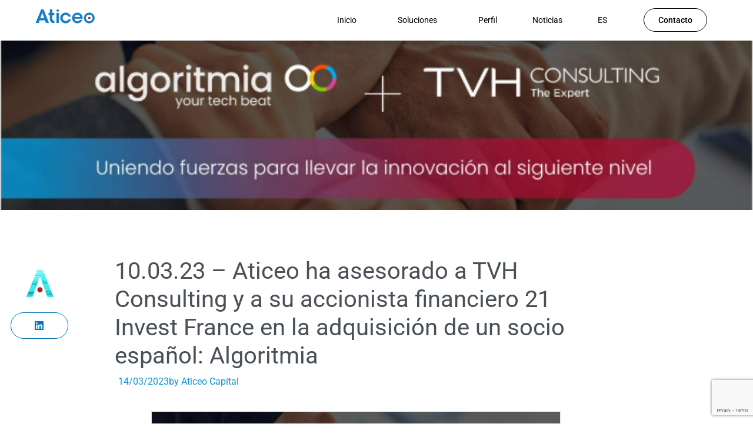

--- FILE ---
content_type: text/html; charset=UTF-8
request_url: https://aticeo.com/10-03-23-aticeo-ha-asesorado-a-tvh-consulting-y-a-su-accionista-financiero-21-invest-france-en-la-adquisicion-de-un-socio-espanol-algoritmia/
body_size: 23178
content:
<!doctype html>
<html lang="es-ES">
<head>
	<meta charset="UTF-8">
	<meta name="viewport" content="width=device-width, initial-scale=1">
	<link rel="profile" href="https://gmpg.org/xfn/11">
	<meta name='robots' content='index, follow, max-image-preview:large, max-snippet:-1, max-video-preview:-1' />

	<!-- This site is optimized with the Yoast SEO plugin v26.8 - https://yoast.com/product/yoast-seo-wordpress/ -->
	<title>10.03.23 - Aticeo ha asesorado a TVH Consulting y a su accionista financiero 21 Invest France en la adquisición de un socio español: Algoritmia - Aticeo</title>
	<link rel="canonical" href="https://aticeo.com/10-03-23-aticeo-ha-asesorado-a-tvh-consulting-y-a-su-accionista-financiero-21-invest-france-en-la-adquisicion-de-un-socio-espanol-algoritmia/" />
	<meta property="og:locale" content="es_ES" />
	<meta property="og:type" content="article" />
	<meta property="og:title" content="10.03.23 - Aticeo ha asesorado a TVH Consulting y a su accionista financiero 21 Invest France en la adquisición de un socio español: Algoritmia - Aticeo" />
	<meta property="og:description" content="#crecimiento #M&amp;A #crossborder" />
	<meta property="og:url" content="https://aticeo.com/10-03-23-aticeo-ha-asesorado-a-tvh-consulting-y-a-su-accionista-financiero-21-invest-france-en-la-adquisicion-de-un-socio-espanol-algoritmia/" />
	<meta property="og:site_name" content="Aticeo" />
	<meta property="article:published_time" content="2023-03-14T18:18:09+00:00" />
	<meta property="article:modified_time" content="2023-03-14T18:45:55+00:00" />
	<meta property="og:image" content="https://aticeo-9sfgwnfje5.live-website.com/wp-content/uploads/2023/03/DARMOUTH.png" />
	<meta property="og:image:width" content="696" />
	<meta property="og:image:height" content="367" />
	<meta property="og:image:type" content="image/png" />
	<meta name="author" content="admin" />
	<meta name="twitter:card" content="summary_large_image" />
	<meta name="twitter:label1" content="Escrito por" />
	<meta name="twitter:data1" content="admin" />
	<meta name="twitter:label2" content="Tiempo de lectura" />
	<meta name="twitter:data2" content="5 minutos" />
	<script type="application/ld+json" class="yoast-schema-graph">{"@context":"https://schema.org","@graph":[{"@type":"Article","@id":"https://aticeo.com/10-03-23-aticeo-ha-asesorado-a-tvh-consulting-y-a-su-accionista-financiero-21-invest-france-en-la-adquisicion-de-un-socio-espanol-algoritmia/#article","isPartOf":{"@id":"https://aticeo.com/10-03-23-aticeo-ha-asesorado-a-tvh-consulting-y-a-su-accionista-financiero-21-invest-france-en-la-adquisicion-de-un-socio-espanol-algoritmia/"},"author":{"name":"admin","@id":"https://aticeo.com/#/schema/person/76f454a15f38159c666c072ec7e990ac"},"headline":"10.03.23 &#8211; Aticeo ha asesorado a TVH Consulting y a su accionista financiero 21 Invest France en la adquisición de un socio español: Algoritmia","datePublished":"2023-03-14T18:18:09+00:00","dateModified":"2023-03-14T18:45:55+00:00","mainEntityOfPage":{"@id":"https://aticeo.com/10-03-23-aticeo-ha-asesorado-a-tvh-consulting-y-a-su-accionista-financiero-21-invest-france-en-la-adquisicion-de-un-socio-espanol-algoritmia/"},"wordCount":1010,"commentCount":0,"image":{"@id":"https://aticeo.com/10-03-23-aticeo-ha-asesorado-a-tvh-consulting-y-a-su-accionista-financiero-21-invest-france-en-la-adquisicion-de-un-socio-espanol-algoritmia/#primaryimage"},"thumbnailUrl":"https://aticeo.com/wp-content/uploads/2023/03/DARMOUTH.png","articleSection":["News"],"inLanguage":"es","potentialAction":[{"@type":"CommentAction","name":"Comment","target":["https://aticeo.com/10-03-23-aticeo-ha-asesorado-a-tvh-consulting-y-a-su-accionista-financiero-21-invest-france-en-la-adquisicion-de-un-socio-espanol-algoritmia/#respond"]}]},{"@type":"WebPage","@id":"https://aticeo.com/10-03-23-aticeo-ha-asesorado-a-tvh-consulting-y-a-su-accionista-financiero-21-invest-france-en-la-adquisicion-de-un-socio-espanol-algoritmia/","url":"https://aticeo.com/10-03-23-aticeo-ha-asesorado-a-tvh-consulting-y-a-su-accionista-financiero-21-invest-france-en-la-adquisicion-de-un-socio-espanol-algoritmia/","name":"10.03.23 - Aticeo ha asesorado a TVH Consulting y a su accionista financiero 21 Invest France en la adquisición de un socio español: Algoritmia - Aticeo","isPartOf":{"@id":"https://aticeo.com/#website"},"primaryImageOfPage":{"@id":"https://aticeo.com/10-03-23-aticeo-ha-asesorado-a-tvh-consulting-y-a-su-accionista-financiero-21-invest-france-en-la-adquisicion-de-un-socio-espanol-algoritmia/#primaryimage"},"image":{"@id":"https://aticeo.com/10-03-23-aticeo-ha-asesorado-a-tvh-consulting-y-a-su-accionista-financiero-21-invest-france-en-la-adquisicion-de-un-socio-espanol-algoritmia/#primaryimage"},"thumbnailUrl":"https://aticeo.com/wp-content/uploads/2023/03/DARMOUTH.png","datePublished":"2023-03-14T18:18:09+00:00","dateModified":"2023-03-14T18:45:55+00:00","author":{"@id":"https://aticeo.com/#/schema/person/76f454a15f38159c666c072ec7e990ac"},"inLanguage":"es","potentialAction":[{"@type":"ReadAction","target":["https://aticeo.com/10-03-23-aticeo-ha-asesorado-a-tvh-consulting-y-a-su-accionista-financiero-21-invest-france-en-la-adquisicion-de-un-socio-espanol-algoritmia/"]}]},{"@type":"ImageObject","inLanguage":"es","@id":"https://aticeo.com/10-03-23-aticeo-ha-asesorado-a-tvh-consulting-y-a-su-accionista-financiero-21-invest-france-en-la-adquisicion-de-un-socio-espanol-algoritmia/#primaryimage","url":"https://aticeo.com/wp-content/uploads/2023/03/DARMOUTH.png","contentUrl":"https://aticeo.com/wp-content/uploads/2023/03/DARMOUTH.png","width":696,"height":367},{"@type":"WebSite","@id":"https://aticeo.com/#website","url":"https://aticeo.com/","name":"Aticeo","description":"Capital Access","potentialAction":[{"@type":"SearchAction","target":{"@type":"EntryPoint","urlTemplate":"https://aticeo.com/?s={search_term_string}"},"query-input":{"@type":"PropertyValueSpecification","valueRequired":true,"valueName":"search_term_string"}}],"inLanguage":"es"},{"@type":"Person","@id":"https://aticeo.com/#/schema/person/76f454a15f38159c666c072ec7e990ac","name":"admin","image":{"@type":"ImageObject","inLanguage":"es","@id":"https://aticeo.com/#/schema/person/image/","url":"https://secure.gravatar.com/avatar/0f6d672817cb23f92cd2032bdb81866ea8ca4e037257c97f5c1b015dd6e42363?s=96&d=mm&r=g","contentUrl":"https://secure.gravatar.com/avatar/0f6d672817cb23f92cd2032bdb81866ea8ca4e037257c97f5c1b015dd6e42363?s=96&d=mm&r=g","caption":"admin"},"sameAs":["https://aticeo.com"],"url":"https://aticeo.com/author/aticeo-com/"}]}</script>
	<!-- / Yoast SEO plugin. -->


<link rel='dns-prefetch' href='//www.googletagmanager.com' />
<link rel="alternate" type="application/rss+xml" title="Aticeo &raquo; Feed" href="https://aticeo.com/feed/" />
<link rel="alternate" type="application/rss+xml" title="Aticeo &raquo; Feed de los comentarios" href="https://aticeo.com/comments/feed/" />
<link rel="alternate" type="application/rss+xml" title="Aticeo &raquo; Comentario 10.03.23 &#8211; Aticeo ha asesorado a TVH Consulting y a su accionista financiero 21 Invest France en la adquisición de un socio español: Algoritmia del feed" href="https://aticeo.com/10-03-23-aticeo-ha-asesorado-a-tvh-consulting-y-a-su-accionista-financiero-21-invest-france-en-la-adquisicion-de-un-socio-espanol-algoritmia/feed/" />
<link rel="alternate" title="oEmbed (JSON)" type="application/json+oembed" href="https://aticeo.com/wp-json/oembed/1.0/embed?url=https%3A%2F%2Faticeo.com%2F10-03-23-aticeo-ha-asesorado-a-tvh-consulting-y-a-su-accionista-financiero-21-invest-france-en-la-adquisicion-de-un-socio-espanol-algoritmia%2F&#038;lang=es" />
<link rel="alternate" title="oEmbed (XML)" type="text/xml+oembed" href="https://aticeo.com/wp-json/oembed/1.0/embed?url=https%3A%2F%2Faticeo.com%2F10-03-23-aticeo-ha-asesorado-a-tvh-consulting-y-a-su-accionista-financiero-21-invest-france-en-la-adquisicion-de-un-socio-espanol-algoritmia%2F&#038;format=xml&#038;lang=es" />
<style id='wp-img-auto-sizes-contain-inline-css'>
img:is([sizes=auto i],[sizes^="auto," i]){contain-intrinsic-size:3000px 1500px}
/*# sourceURL=wp-img-auto-sizes-contain-inline-css */
</style>
<style id='wp-emoji-styles-inline-css'>

	img.wp-smiley, img.emoji {
		display: inline !important;
		border: none !important;
		box-shadow: none !important;
		height: 1em !important;
		width: 1em !important;
		margin: 0 0.07em !important;
		vertical-align: -0.1em !important;
		background: none !important;
		padding: 0 !important;
	}
/*# sourceURL=wp-emoji-styles-inline-css */
</style>
<style id='global-styles-inline-css'>
:root{--wp--preset--aspect-ratio--square: 1;--wp--preset--aspect-ratio--4-3: 4/3;--wp--preset--aspect-ratio--3-4: 3/4;--wp--preset--aspect-ratio--3-2: 3/2;--wp--preset--aspect-ratio--2-3: 2/3;--wp--preset--aspect-ratio--16-9: 16/9;--wp--preset--aspect-ratio--9-16: 9/16;--wp--preset--color--black: #000000;--wp--preset--color--cyan-bluish-gray: #abb8c3;--wp--preset--color--white: #ffffff;--wp--preset--color--pale-pink: #f78da7;--wp--preset--color--vivid-red: #cf2e2e;--wp--preset--color--luminous-vivid-orange: #ff6900;--wp--preset--color--luminous-vivid-amber: #fcb900;--wp--preset--color--light-green-cyan: #7bdcb5;--wp--preset--color--vivid-green-cyan: #00d084;--wp--preset--color--pale-cyan-blue: #8ed1fc;--wp--preset--color--vivid-cyan-blue: #0693e3;--wp--preset--color--vivid-purple: #9b51e0;--wp--preset--gradient--vivid-cyan-blue-to-vivid-purple: linear-gradient(135deg,rgb(6,147,227) 0%,rgb(155,81,224) 100%);--wp--preset--gradient--light-green-cyan-to-vivid-green-cyan: linear-gradient(135deg,rgb(122,220,180) 0%,rgb(0,208,130) 100%);--wp--preset--gradient--luminous-vivid-amber-to-luminous-vivid-orange: linear-gradient(135deg,rgb(252,185,0) 0%,rgb(255,105,0) 100%);--wp--preset--gradient--luminous-vivid-orange-to-vivid-red: linear-gradient(135deg,rgb(255,105,0) 0%,rgb(207,46,46) 100%);--wp--preset--gradient--very-light-gray-to-cyan-bluish-gray: linear-gradient(135deg,rgb(238,238,238) 0%,rgb(169,184,195) 100%);--wp--preset--gradient--cool-to-warm-spectrum: linear-gradient(135deg,rgb(74,234,220) 0%,rgb(151,120,209) 20%,rgb(207,42,186) 40%,rgb(238,44,130) 60%,rgb(251,105,98) 80%,rgb(254,248,76) 100%);--wp--preset--gradient--blush-light-purple: linear-gradient(135deg,rgb(255,206,236) 0%,rgb(152,150,240) 100%);--wp--preset--gradient--blush-bordeaux: linear-gradient(135deg,rgb(254,205,165) 0%,rgb(254,45,45) 50%,rgb(107,0,62) 100%);--wp--preset--gradient--luminous-dusk: linear-gradient(135deg,rgb(255,203,112) 0%,rgb(199,81,192) 50%,rgb(65,88,208) 100%);--wp--preset--gradient--pale-ocean: linear-gradient(135deg,rgb(255,245,203) 0%,rgb(182,227,212) 50%,rgb(51,167,181) 100%);--wp--preset--gradient--electric-grass: linear-gradient(135deg,rgb(202,248,128) 0%,rgb(113,206,126) 100%);--wp--preset--gradient--midnight: linear-gradient(135deg,rgb(2,3,129) 0%,rgb(40,116,252) 100%);--wp--preset--font-size--small: 13px;--wp--preset--font-size--medium: 20px;--wp--preset--font-size--large: 36px;--wp--preset--font-size--x-large: 42px;--wp--preset--spacing--20: 0.44rem;--wp--preset--spacing--30: 0.67rem;--wp--preset--spacing--40: 1rem;--wp--preset--spacing--50: 1.5rem;--wp--preset--spacing--60: 2.25rem;--wp--preset--spacing--70: 3.38rem;--wp--preset--spacing--80: 5.06rem;--wp--preset--shadow--natural: 6px 6px 9px rgba(0, 0, 0, 0.2);--wp--preset--shadow--deep: 12px 12px 50px rgba(0, 0, 0, 0.4);--wp--preset--shadow--sharp: 6px 6px 0px rgba(0, 0, 0, 0.2);--wp--preset--shadow--outlined: 6px 6px 0px -3px rgb(255, 255, 255), 6px 6px rgb(0, 0, 0);--wp--preset--shadow--crisp: 6px 6px 0px rgb(0, 0, 0);}:root { --wp--style--global--content-size: 800px;--wp--style--global--wide-size: 1200px; }:where(body) { margin: 0; }.wp-site-blocks > .alignleft { float: left; margin-right: 2em; }.wp-site-blocks > .alignright { float: right; margin-left: 2em; }.wp-site-blocks > .aligncenter { justify-content: center; margin-left: auto; margin-right: auto; }:where(.wp-site-blocks) > * { margin-block-start: 24px; margin-block-end: 0; }:where(.wp-site-blocks) > :first-child { margin-block-start: 0; }:where(.wp-site-blocks) > :last-child { margin-block-end: 0; }:root { --wp--style--block-gap: 24px; }:root :where(.is-layout-flow) > :first-child{margin-block-start: 0;}:root :where(.is-layout-flow) > :last-child{margin-block-end: 0;}:root :where(.is-layout-flow) > *{margin-block-start: 24px;margin-block-end: 0;}:root :where(.is-layout-constrained) > :first-child{margin-block-start: 0;}:root :where(.is-layout-constrained) > :last-child{margin-block-end: 0;}:root :where(.is-layout-constrained) > *{margin-block-start: 24px;margin-block-end: 0;}:root :where(.is-layout-flex){gap: 24px;}:root :where(.is-layout-grid){gap: 24px;}.is-layout-flow > .alignleft{float: left;margin-inline-start: 0;margin-inline-end: 2em;}.is-layout-flow > .alignright{float: right;margin-inline-start: 2em;margin-inline-end: 0;}.is-layout-flow > .aligncenter{margin-left: auto !important;margin-right: auto !important;}.is-layout-constrained > .alignleft{float: left;margin-inline-start: 0;margin-inline-end: 2em;}.is-layout-constrained > .alignright{float: right;margin-inline-start: 2em;margin-inline-end: 0;}.is-layout-constrained > .aligncenter{margin-left: auto !important;margin-right: auto !important;}.is-layout-constrained > :where(:not(.alignleft):not(.alignright):not(.alignfull)){max-width: var(--wp--style--global--content-size);margin-left: auto !important;margin-right: auto !important;}.is-layout-constrained > .alignwide{max-width: var(--wp--style--global--wide-size);}body .is-layout-flex{display: flex;}.is-layout-flex{flex-wrap: wrap;align-items: center;}.is-layout-flex > :is(*, div){margin: 0;}body .is-layout-grid{display: grid;}.is-layout-grid > :is(*, div){margin: 0;}body{padding-top: 0px;padding-right: 0px;padding-bottom: 0px;padding-left: 0px;}a:where(:not(.wp-element-button)){text-decoration: underline;}:root :where(.wp-element-button, .wp-block-button__link){background-color: #32373c;border-width: 0;color: #fff;font-family: inherit;font-size: inherit;font-style: inherit;font-weight: inherit;letter-spacing: inherit;line-height: inherit;padding-top: calc(0.667em + 2px);padding-right: calc(1.333em + 2px);padding-bottom: calc(0.667em + 2px);padding-left: calc(1.333em + 2px);text-decoration: none;text-transform: inherit;}.has-black-color{color: var(--wp--preset--color--black) !important;}.has-cyan-bluish-gray-color{color: var(--wp--preset--color--cyan-bluish-gray) !important;}.has-white-color{color: var(--wp--preset--color--white) !important;}.has-pale-pink-color{color: var(--wp--preset--color--pale-pink) !important;}.has-vivid-red-color{color: var(--wp--preset--color--vivid-red) !important;}.has-luminous-vivid-orange-color{color: var(--wp--preset--color--luminous-vivid-orange) !important;}.has-luminous-vivid-amber-color{color: var(--wp--preset--color--luminous-vivid-amber) !important;}.has-light-green-cyan-color{color: var(--wp--preset--color--light-green-cyan) !important;}.has-vivid-green-cyan-color{color: var(--wp--preset--color--vivid-green-cyan) !important;}.has-pale-cyan-blue-color{color: var(--wp--preset--color--pale-cyan-blue) !important;}.has-vivid-cyan-blue-color{color: var(--wp--preset--color--vivid-cyan-blue) !important;}.has-vivid-purple-color{color: var(--wp--preset--color--vivid-purple) !important;}.has-black-background-color{background-color: var(--wp--preset--color--black) !important;}.has-cyan-bluish-gray-background-color{background-color: var(--wp--preset--color--cyan-bluish-gray) !important;}.has-white-background-color{background-color: var(--wp--preset--color--white) !important;}.has-pale-pink-background-color{background-color: var(--wp--preset--color--pale-pink) !important;}.has-vivid-red-background-color{background-color: var(--wp--preset--color--vivid-red) !important;}.has-luminous-vivid-orange-background-color{background-color: var(--wp--preset--color--luminous-vivid-orange) !important;}.has-luminous-vivid-amber-background-color{background-color: var(--wp--preset--color--luminous-vivid-amber) !important;}.has-light-green-cyan-background-color{background-color: var(--wp--preset--color--light-green-cyan) !important;}.has-vivid-green-cyan-background-color{background-color: var(--wp--preset--color--vivid-green-cyan) !important;}.has-pale-cyan-blue-background-color{background-color: var(--wp--preset--color--pale-cyan-blue) !important;}.has-vivid-cyan-blue-background-color{background-color: var(--wp--preset--color--vivid-cyan-blue) !important;}.has-vivid-purple-background-color{background-color: var(--wp--preset--color--vivid-purple) !important;}.has-black-border-color{border-color: var(--wp--preset--color--black) !important;}.has-cyan-bluish-gray-border-color{border-color: var(--wp--preset--color--cyan-bluish-gray) !important;}.has-white-border-color{border-color: var(--wp--preset--color--white) !important;}.has-pale-pink-border-color{border-color: var(--wp--preset--color--pale-pink) !important;}.has-vivid-red-border-color{border-color: var(--wp--preset--color--vivid-red) !important;}.has-luminous-vivid-orange-border-color{border-color: var(--wp--preset--color--luminous-vivid-orange) !important;}.has-luminous-vivid-amber-border-color{border-color: var(--wp--preset--color--luminous-vivid-amber) !important;}.has-light-green-cyan-border-color{border-color: var(--wp--preset--color--light-green-cyan) !important;}.has-vivid-green-cyan-border-color{border-color: var(--wp--preset--color--vivid-green-cyan) !important;}.has-pale-cyan-blue-border-color{border-color: var(--wp--preset--color--pale-cyan-blue) !important;}.has-vivid-cyan-blue-border-color{border-color: var(--wp--preset--color--vivid-cyan-blue) !important;}.has-vivid-purple-border-color{border-color: var(--wp--preset--color--vivid-purple) !important;}.has-vivid-cyan-blue-to-vivid-purple-gradient-background{background: var(--wp--preset--gradient--vivid-cyan-blue-to-vivid-purple) !important;}.has-light-green-cyan-to-vivid-green-cyan-gradient-background{background: var(--wp--preset--gradient--light-green-cyan-to-vivid-green-cyan) !important;}.has-luminous-vivid-amber-to-luminous-vivid-orange-gradient-background{background: var(--wp--preset--gradient--luminous-vivid-amber-to-luminous-vivid-orange) !important;}.has-luminous-vivid-orange-to-vivid-red-gradient-background{background: var(--wp--preset--gradient--luminous-vivid-orange-to-vivid-red) !important;}.has-very-light-gray-to-cyan-bluish-gray-gradient-background{background: var(--wp--preset--gradient--very-light-gray-to-cyan-bluish-gray) !important;}.has-cool-to-warm-spectrum-gradient-background{background: var(--wp--preset--gradient--cool-to-warm-spectrum) !important;}.has-blush-light-purple-gradient-background{background: var(--wp--preset--gradient--blush-light-purple) !important;}.has-blush-bordeaux-gradient-background{background: var(--wp--preset--gradient--blush-bordeaux) !important;}.has-luminous-dusk-gradient-background{background: var(--wp--preset--gradient--luminous-dusk) !important;}.has-pale-ocean-gradient-background{background: var(--wp--preset--gradient--pale-ocean) !important;}.has-electric-grass-gradient-background{background: var(--wp--preset--gradient--electric-grass) !important;}.has-midnight-gradient-background{background: var(--wp--preset--gradient--midnight) !important;}.has-small-font-size{font-size: var(--wp--preset--font-size--small) !important;}.has-medium-font-size{font-size: var(--wp--preset--font-size--medium) !important;}.has-large-font-size{font-size: var(--wp--preset--font-size--large) !important;}.has-x-large-font-size{font-size: var(--wp--preset--font-size--x-large) !important;}
:root :where(.wp-block-pullquote){font-size: 1.5em;line-height: 1.6;}
/*# sourceURL=global-styles-inline-css */
</style>
<link rel='stylesheet' id='hello-elementor-css' href='https://aticeo.com/wp-content/themes/hello-elementor/assets/css/reset.css?ver=3.4.6' media='all' />
<link rel='stylesheet' id='hello-elementor-theme-style-css' href='https://aticeo.com/wp-content/themes/hello-elementor/assets/css/theme.css?ver=3.4.6' media='all' />
<link rel='stylesheet' id='hello-elementor-header-footer-css' href='https://aticeo.com/wp-content/themes/hello-elementor/assets/css/header-footer.css?ver=3.4.6' media='all' />
<link rel='stylesheet' id='e-sticky-css' href='https://aticeo.com/wp-content/plugins/elementor-pro/assets/css/modules/sticky.min.css?ver=3.34.1' media='all' />
<link rel='stylesheet' id='elementor-frontend-css' href='https://aticeo.com/wp-content/plugins/elementor/assets/css/frontend.min.css?ver=3.34.2' media='all' />
<style id='elementor-frontend-inline-css'>
.elementor-506 .elementor-element.elementor-element-f28decc:not(.elementor-motion-effects-element-type-background), .elementor-506 .elementor-element.elementor-element-f28decc > .elementor-motion-effects-container > .elementor-motion-effects-layer{background-image:url("https://aticeo.com/wp-content/uploads/2023/03/DARMOUTH.png");}
/*# sourceURL=elementor-frontend-inline-css */
</style>
<link rel='stylesheet' id='widget-image-css' href='https://aticeo.com/wp-content/plugins/elementor/assets/css/widget-image.min.css?ver=3.34.2' media='all' />
<link rel='stylesheet' id='widget-nav-menu-css' href='https://aticeo.com/wp-content/plugins/elementor-pro/assets/css/widget-nav-menu.min.css?ver=3.34.1' media='all' />
<link rel='stylesheet' id='widget-icon-list-css' href='https://aticeo.com/wp-content/plugins/elementor/assets/css/widget-icon-list.min.css?ver=3.34.2' media='all' />
<link rel='stylesheet' id='widget-heading-css' href='https://aticeo.com/wp-content/plugins/elementor/assets/css/widget-heading.min.css?ver=3.34.2' media='all' />
<link rel='stylesheet' id='widget-share-buttons-css' href='https://aticeo.com/wp-content/plugins/elementor-pro/assets/css/widget-share-buttons.min.css?ver=3.34.1' media='all' />
<link rel='stylesheet' id='e-apple-webkit-css' href='https://aticeo.com/wp-content/plugins/elementor/assets/css/conditionals/apple-webkit.min.css?ver=3.34.2' media='all' />
<link rel='stylesheet' id='elementor-icons-shared-0-css' href='https://aticeo.com/wp-content/plugins/elementor/assets/lib/font-awesome/css/fontawesome.min.css?ver=5.15.3' media='all' />
<link rel='stylesheet' id='elementor-icons-fa-solid-css' href='https://aticeo.com/wp-content/plugins/elementor/assets/lib/font-awesome/css/solid.min.css?ver=5.15.3' media='all' />
<link rel='stylesheet' id='elementor-icons-fa-brands-css' href='https://aticeo.com/wp-content/plugins/elementor/assets/lib/font-awesome/css/brands.min.css?ver=5.15.3' media='all' />
<link rel='stylesheet' id='widget-post-info-css' href='https://aticeo.com/wp-content/plugins/elementor-pro/assets/css/widget-post-info.min.css?ver=3.34.1' media='all' />
<link rel='stylesheet' id='elementor-icons-fa-regular-css' href='https://aticeo.com/wp-content/plugins/elementor/assets/lib/font-awesome/css/regular.min.css?ver=5.15.3' media='all' />
<link rel='stylesheet' id='widget-posts-css' href='https://aticeo.com/wp-content/plugins/elementor-pro/assets/css/widget-posts.min.css?ver=3.34.1' media='all' />
<link rel='stylesheet' id='widget-form-css' href='https://aticeo.com/wp-content/plugins/elementor-pro/assets/css/widget-form.min.css?ver=3.34.1' media='all' />
<link rel='stylesheet' id='e-shapes-css' href='https://aticeo.com/wp-content/plugins/elementor/assets/css/conditionals/shapes.min.css?ver=3.34.2' media='all' />
<link rel='stylesheet' id='elementor-icons-css' href='https://aticeo.com/wp-content/plugins/elementor/assets/lib/eicons/css/elementor-icons.min.css?ver=5.46.0' media='all' />
<link rel='stylesheet' id='elementor-post-11-css' href='https://aticeo.com/wp-content/uploads/elementor/css/post-11.css?ver=1769094946' media='all' />
<link rel='stylesheet' id='elementor-post-3164-css' href='https://aticeo.com/wp-content/uploads/elementor/css/post-3164.css?ver=1769121090' media='all' />
<link rel='stylesheet' id='elementor-post-589-css' href='https://aticeo.com/wp-content/uploads/elementor/css/post-589.css?ver=1769095262' media='all' />
<link rel='stylesheet' id='elementor-post-665-css' href='https://aticeo.com/wp-content/uploads/elementor/css/post-665.css?ver=1769095262' media='all' />
<link rel='stylesheet' id='elementor-post-506-css' href='https://aticeo.com/wp-content/uploads/elementor/css/post-506.css?ver=1769098840' media='all' />
<link rel='stylesheet' id='elementor-gf-local-roboto-css' href='https://aticeo.com/wp-content/uploads/elementor/google-fonts/css/roboto.css?ver=1742224964' media='all' />
<link rel='stylesheet' id='elementor-gf-local-robotoslab-css' href='https://aticeo.com/wp-content/uploads/elementor/google-fonts/css/robotoslab.css?ver=1742224972' media='all' />
<link rel='stylesheet' id='elementor-gf-local-montserrat-css' href='https://aticeo.com/wp-content/uploads/elementor/google-fonts/css/montserrat.css?ver=1742226421' media='all' />
<script src="https://aticeo.com/wp-includes/js/jquery/jquery.min.js?ver=3.7.1" id="jquery-core-js"></script>
<script src="https://aticeo.com/wp-includes/js/jquery/jquery-migrate.min.js?ver=3.4.1" id="jquery-migrate-js"></script>

<!-- Fragmento de código de la etiqueta de Google (gtag.js) añadida por Site Kit -->
<!-- Fragmento de código de Google Analytics añadido por Site Kit -->
<script src="https://www.googletagmanager.com/gtag/js?id=GT-NFRNWSL" id="google_gtagjs-js" async></script>
<script id="google_gtagjs-js-after">
window.dataLayer = window.dataLayer || [];function gtag(){dataLayer.push(arguments);}
gtag("set","linker",{"domains":["aticeo.com"]});
gtag("js", new Date());
gtag("set", "developer_id.dZTNiMT", true);
gtag("config", "GT-NFRNWSL");
 window._googlesitekit = window._googlesitekit || {}; window._googlesitekit.throttledEvents = []; window._googlesitekit.gtagEvent = (name, data) => { var key = JSON.stringify( { name, data } ); if ( !! window._googlesitekit.throttledEvents[ key ] ) { return; } window._googlesitekit.throttledEvents[ key ] = true; setTimeout( () => { delete window._googlesitekit.throttledEvents[ key ]; }, 5 ); gtag( "event", name, { ...data, event_source: "site-kit" } ); }; 
//# sourceURL=google_gtagjs-js-after
</script>
<link rel="https://api.w.org/" href="https://aticeo.com/wp-json/" /><link rel="alternate" title="JSON" type="application/json" href="https://aticeo.com/wp-json/wp/v2/posts/3164" /><link rel="EditURI" type="application/rsd+xml" title="RSD" href="https://aticeo.com/xmlrpc.php?rsd" />
<meta name="generator" content="WordPress 6.9" />
<link rel='shortlink' href='https://aticeo.com/?p=3164' />
<meta name="generator" content="Site Kit by Google 1.170.0" /><meta name="google-site-verification" content="_n_pUMbxSzYDPD7S6s62y93y1jueCNKtStmrbQntZVc" /><meta name="description" content="#crecimiento #M&amp;A #crossborder">
<meta name="generator" content="Elementor 3.34.2; features: additional_custom_breakpoints; settings: css_print_method-external, google_font-enabled, font_display-auto">
			<style>
				.e-con.e-parent:nth-of-type(n+4):not(.e-lazyloaded):not(.e-no-lazyload),
				.e-con.e-parent:nth-of-type(n+4):not(.e-lazyloaded):not(.e-no-lazyload) * {
					background-image: none !important;
				}
				@media screen and (max-height: 1024px) {
					.e-con.e-parent:nth-of-type(n+3):not(.e-lazyloaded):not(.e-no-lazyload),
					.e-con.e-parent:nth-of-type(n+3):not(.e-lazyloaded):not(.e-no-lazyload) * {
						background-image: none !important;
					}
				}
				@media screen and (max-height: 640px) {
					.e-con.e-parent:nth-of-type(n+2):not(.e-lazyloaded):not(.e-no-lazyload),
					.e-con.e-parent:nth-of-type(n+2):not(.e-lazyloaded):not(.e-no-lazyload) * {
						background-image: none !important;
					}
				}
			</style>
			<link rel="icon" href="https://aticeo.com/wp-content/uploads/2020/06/cropped-icono-Aticeo-32x32.png" sizes="32x32" />
<link rel="icon" href="https://aticeo.com/wp-content/uploads/2020/06/cropped-icono-Aticeo-192x192.png" sizes="192x192" />
<link rel="apple-touch-icon" href="https://aticeo.com/wp-content/uploads/2020/06/cropped-icono-Aticeo-180x180.png" />
<meta name="msapplication-TileImage" content="https://aticeo.com/wp-content/uploads/2020/06/cropped-icono-Aticeo-270x270.png" />
</head>
<body data-rsssl=1 class="wp-singular post-template-default single single-post postid-3164 single-format-standard wp-embed-responsive wp-theme-hello-elementor hello-elementor-default elementor-default elementor-template-full-width elementor-kit-11 elementor-page elementor-page-3164 elementor-page-506">


<a class="skip-link screen-reader-text" href="#content">Ir al contenido</a>

		<header data-elementor-type="header" data-elementor-id="589" class="elementor elementor-589 elementor-location-header" data-elementor-post-type="elementor_library">
					<section class="elementor-section elementor-top-section elementor-element elementor-element-87c153e elementor-section-full_width main-header elementor-section-height-default elementor-section-height-default" data-id="87c153e" data-element_type="section" data-settings="{&quot;background_background&quot;:&quot;classic&quot;,&quot;sticky&quot;:&quot;top&quot;,&quot;sticky_effects_offset&quot;:25,&quot;sticky_on&quot;:[&quot;desktop&quot;,&quot;tablet&quot;,&quot;mobile&quot;],&quot;sticky_offset&quot;:0,&quot;sticky_anchor_link_offset&quot;:0}">
							<div class="elementor-background-overlay"></div>
							<div class="elementor-container elementor-column-gap-default">
					<div class="elementor-column elementor-col-33 elementor-top-column elementor-element elementor-element-9ab7909" data-id="9ab7909" data-element_type="column">
			<div class="elementor-widget-wrap elementor-element-populated">
						<div class="elementor-element elementor-element-1a27900 oldlogo elementor-widget elementor-widget-image" data-id="1a27900" data-element_type="widget" data-settings="{&quot;sticky&quot;:&quot;top&quot;,&quot;sticky_on&quot;:[&quot;desktop&quot;,&quot;tablet&quot;,&quot;mobile&quot;],&quot;sticky_offset&quot;:0,&quot;sticky_effects_offset&quot;:0,&quot;sticky_anchor_link_offset&quot;:0}" data-widget_type="image.default">
				<div class="elementor-widget-container">
																<a href="https://aticeo.com/">
							<img width="300" height="79" src="https://aticeo.com/wp-content/uploads/2020/06/logotipos-Aticeo-02-e1592328924451-300x79.png" class="attachment-medium size-medium wp-image-22" alt="" srcset="https://aticeo.com/wp-content/uploads/2020/06/logotipos-Aticeo-02-e1592328924451-300x79.png 300w, https://aticeo.com/wp-content/uploads/2020/06/logotipos-Aticeo-02-e1592328924451-1024x269.png 1024w, https://aticeo.com/wp-content/uploads/2020/06/logotipos-Aticeo-02-e1592328924451-768x202.png 768w, https://aticeo.com/wp-content/uploads/2020/06/logotipos-Aticeo-02-e1592328924451-1536x403.png 1536w, https://aticeo.com/wp-content/uploads/2020/06/logotipos-Aticeo-02-e1592328924451.png 1955w" sizes="(max-width: 300px) 100vw, 300px" />								</a>
															</div>
				</div>
				<div class="elementor-element elementor-element-e0ee4ec newlogo elementor-widget__width-initial elementor-absolute elementor-widget elementor-widget-image" data-id="e0ee4ec" data-element_type="widget" data-settings="{&quot;_position&quot;:&quot;absolute&quot;}" data-widget_type="image.default">
				<div class="elementor-widget-container">
																<a href="https://aticeo.com/">
							<img loading="lazy" width="294" height="300" src="https://aticeo.com/wp-content/uploads/2020/06/icono-Aticeo-294x300.png" class="attachment-medium size-medium wp-image-474" alt="" srcset="https://aticeo.com/wp-content/uploads/2020/06/icono-Aticeo-294x300.png 294w, https://aticeo.com/wp-content/uploads/2020/06/icono-Aticeo-768x783.png 768w, https://aticeo.com/wp-content/uploads/2020/06/icono-Aticeo.png 944w" sizes="(max-width: 294px) 100vw, 294px" />								</a>
															</div>
				</div>
					</div>
		</div>
				<div class="elementor-column elementor-col-33 elementor-top-column elementor-element elementor-element-72951d1" data-id="72951d1" data-element_type="column">
			<div class="elementor-widget-wrap elementor-element-populated">
						<div class="elementor-element elementor-element-5caff59 elementor-nav-menu__align-end elementor-nav-menu__text-align-center elementor-nav-menu--dropdown-tablet elementor-nav-menu--toggle elementor-nav-menu--burger elementor-widget elementor-widget-nav-menu" data-id="5caff59" data-element_type="widget" data-settings="{&quot;submenu_icon&quot;:{&quot;value&quot;:&quot;&lt;i class=\&quot;\&quot; aria-hidden=\&quot;true\&quot;&gt;&lt;\/i&gt;&quot;,&quot;library&quot;:&quot;&quot;},&quot;layout&quot;:&quot;horizontal&quot;,&quot;toggle&quot;:&quot;burger&quot;}" data-widget_type="nav-menu.default">
				<div class="elementor-widget-container">
								<nav aria-label="Menú" class="elementor-nav-menu--main elementor-nav-menu__container elementor-nav-menu--layout-horizontal e--pointer-underline e--animation-grow">
				<ul id="menu-1-5caff59" class="elementor-nav-menu"><li class="menu-item menu-item-type-post_type menu-item-object-page menu-item-home menu-item-has-children menu-item-1096"><a href="https://aticeo.com/" class="elementor-item">Inicio</a>
<ul class="sub-menu elementor-nav-menu--dropdown">
	<li class="menu-item menu-item-type-custom menu-item-object-custom menu-item-4083"><a href="#referencias" class="elementor-sub-item elementor-item-anchor">Referencias</a></li>
</ul>
</li>
<li class="menu-item menu-item-type-custom menu-item-object-custom menu-item-has-children menu-item-14"><a href="#" class="elementor-item elementor-item-anchor">Soluciones</a>
<ul class="sub-menu elementor-nav-menu--dropdown">
	<li class="menu-item menu-item-type-post_type menu-item-object-page menu-item-745"><a href="https://aticeo.com/levantamiento-de-capital/" class="elementor-sub-item">Levantamiento de Capital</a></li>
	<li class="menu-item menu-item-type-post_type menu-item-object-page menu-item-has-children menu-item-1442"><a href="https://aticeo.com/asesoramiento-financiero/" class="elementor-sub-item">Asesoramiento Financiero</a>
	<ul class="sub-menu elementor-nav-menu--dropdown">
		<li class="menu-item menu-item-type-custom menu-item-object-custom menu-item-640"><a href="https://aticeo.com/asesoramiento-financiero//#asesoramientoestrategico" class="elementor-sub-item elementor-item-anchor">Asesoramiento Estratégico</a></li>
		<li class="menu-item menu-item-type-custom menu-item-object-custom menu-item-641"><a href="https://aticeo.com/asesoramiento-financiero//#asesoramientoma" class="elementor-sub-item elementor-item-anchor">Asesoramiento M&#038;A</a></li>
	</ul>
</li>
	<li class="menu-item menu-item-type-post_type menu-item-object-page menu-item-2534"><a href="https://aticeo.com/casos-de-exito/" class="elementor-sub-item">Casos de Éxito</a></li>
</ul>
</li>
<li class="menu-item menu-item-type-post_type menu-item-object-page menu-item-1431"><a href="https://aticeo.com/perfil/" class="elementor-item">Perfil</a></li>
<li class="menu-item menu-item-type-post_type menu-item-object-page menu-item-1226"><a href="https://aticeo.com/noticias/" class="elementor-item">Noticias</a></li>
<li class="pll-parent-menu-item menu-item menu-item-type-custom menu-item-object-custom current-menu-parent menu-item-has-children menu-item-1294"><a href="#pll_switcher" class="elementor-item elementor-item-anchor">ES</a>
<ul class="sub-menu elementor-nav-menu--dropdown">
	<li class="lang-item lang-item-11 lang-item-es current-lang lang-item-first menu-item menu-item-type-custom menu-item-object-custom menu-item-1294-es"><a href="https://aticeo.com/10-03-23-aticeo-ha-asesorado-a-tvh-consulting-y-a-su-accionista-financiero-21-invest-france-en-la-adquisicion-de-un-socio-espanol-algoritmia/" hreflang="es-ES" lang="es-ES" class="elementor-sub-item">ES</a></li>
	<li class="lang-item lang-item-14 lang-item-en no-translation menu-item menu-item-type-custom menu-item-object-custom menu-item-1294-en"><a href="https://aticeo.com/en/home/" hreflang="en-GB" lang="en-GB" class="elementor-sub-item">ENG</a></li>
	<li class="lang-item lang-item-25 lang-item-fr no-translation menu-item menu-item-type-custom menu-item-object-custom menu-item-1294-fr"><a href="https://aticeo.com/fr/accueilfr/" hreflang="fr-FR" lang="fr-FR" class="elementor-sub-item">FR</a></li>
</ul>
</li>
</ul>			</nav>
					<div class="elementor-menu-toggle" role="button" tabindex="0" aria-label="Alternar menú" aria-expanded="false">
			<i aria-hidden="true" role="presentation" class="elementor-menu-toggle__icon--open eicon-menu-bar"></i><i aria-hidden="true" role="presentation" class="elementor-menu-toggle__icon--close eicon-close"></i>		</div>
					<nav class="elementor-nav-menu--dropdown elementor-nav-menu__container" aria-hidden="true">
				<ul id="menu-2-5caff59" class="elementor-nav-menu"><li class="menu-item menu-item-type-post_type menu-item-object-page menu-item-home menu-item-has-children menu-item-1096"><a href="https://aticeo.com/" class="elementor-item" tabindex="-1">Inicio</a>
<ul class="sub-menu elementor-nav-menu--dropdown">
	<li class="menu-item menu-item-type-custom menu-item-object-custom menu-item-4083"><a href="#referencias" class="elementor-sub-item elementor-item-anchor" tabindex="-1">Referencias</a></li>
</ul>
</li>
<li class="menu-item menu-item-type-custom menu-item-object-custom menu-item-has-children menu-item-14"><a href="#" class="elementor-item elementor-item-anchor" tabindex="-1">Soluciones</a>
<ul class="sub-menu elementor-nav-menu--dropdown">
	<li class="menu-item menu-item-type-post_type menu-item-object-page menu-item-745"><a href="https://aticeo.com/levantamiento-de-capital/" class="elementor-sub-item" tabindex="-1">Levantamiento de Capital</a></li>
	<li class="menu-item menu-item-type-post_type menu-item-object-page menu-item-has-children menu-item-1442"><a href="https://aticeo.com/asesoramiento-financiero/" class="elementor-sub-item" tabindex="-1">Asesoramiento Financiero</a>
	<ul class="sub-menu elementor-nav-menu--dropdown">
		<li class="menu-item menu-item-type-custom menu-item-object-custom menu-item-640"><a href="https://aticeo.com/asesoramiento-financiero//#asesoramientoestrategico" class="elementor-sub-item elementor-item-anchor" tabindex="-1">Asesoramiento Estratégico</a></li>
		<li class="menu-item menu-item-type-custom menu-item-object-custom menu-item-641"><a href="https://aticeo.com/asesoramiento-financiero//#asesoramientoma" class="elementor-sub-item elementor-item-anchor" tabindex="-1">Asesoramiento M&#038;A</a></li>
	</ul>
</li>
	<li class="menu-item menu-item-type-post_type menu-item-object-page menu-item-2534"><a href="https://aticeo.com/casos-de-exito/" class="elementor-sub-item" tabindex="-1">Casos de Éxito</a></li>
</ul>
</li>
<li class="menu-item menu-item-type-post_type menu-item-object-page menu-item-1431"><a href="https://aticeo.com/perfil/" class="elementor-item" tabindex="-1">Perfil</a></li>
<li class="menu-item menu-item-type-post_type menu-item-object-page menu-item-1226"><a href="https://aticeo.com/noticias/" class="elementor-item" tabindex="-1">Noticias</a></li>
<li class="pll-parent-menu-item menu-item menu-item-type-custom menu-item-object-custom current-menu-parent menu-item-has-children menu-item-1294"><a href="#pll_switcher" class="elementor-item elementor-item-anchor" tabindex="-1">ES</a>
<ul class="sub-menu elementor-nav-menu--dropdown">
	<li class="lang-item lang-item-11 lang-item-es current-lang lang-item-first menu-item menu-item-type-custom menu-item-object-custom menu-item-1294-es"><a href="https://aticeo.com/10-03-23-aticeo-ha-asesorado-a-tvh-consulting-y-a-su-accionista-financiero-21-invest-france-en-la-adquisicion-de-un-socio-espanol-algoritmia/" hreflang="es-ES" lang="es-ES" class="elementor-sub-item" tabindex="-1">ES</a></li>
	<li class="lang-item lang-item-14 lang-item-en no-translation menu-item menu-item-type-custom menu-item-object-custom menu-item-1294-en"><a href="https://aticeo.com/en/home/" hreflang="en-GB" lang="en-GB" class="elementor-sub-item" tabindex="-1">ENG</a></li>
	<li class="lang-item lang-item-25 lang-item-fr no-translation menu-item menu-item-type-custom menu-item-object-custom menu-item-1294-fr"><a href="https://aticeo.com/fr/accueilfr/" hreflang="fr-FR" lang="fr-FR" class="elementor-sub-item" tabindex="-1">FR</a></li>
</ul>
</li>
</ul>			</nav>
						</div>
				</div>
					</div>
		</div>
				<div class="elementor-column elementor-col-33 elementor-top-column elementor-element elementor-element-abb5310" data-id="abb5310" data-element_type="column">
			<div class="elementor-widget-wrap elementor-element-populated">
						<div class="elementor-element elementor-element-aff434b elementor-align-center elementor-hidden-phone elementor-widget elementor-widget-button" data-id="aff434b" data-element_type="widget" data-widget_type="button.default">
				<div class="elementor-widget-container">
									<div class="elementor-button-wrapper">
					<a class="elementor-button elementor-button-link elementor-size-sm" href="https://aticeo.com/contacto/">
						<span class="elementor-button-content-wrapper">
									<span class="elementor-button-text">Contacto</span>
					</span>
					</a>
				</div>
								</div>
				</div>
					</div>
		</div>
					</div>
		</section>
				</header>
				<div data-elementor-type="single" data-elementor-id="506" class="elementor elementor-506 elementor-location-single post-3164 post type-post status-publish format-standard has-post-thumbnail hentry category-news-es" data-elementor-post-type="elementor_library">
					<section class="elementor-section elementor-top-section elementor-element elementor-element-f28decc elementor-section-height-min-height elementor-hidden-tablet elementor-hidden-phone elementor-section-boxed elementor-section-height-default elementor-section-items-middle" data-id="f28decc" data-element_type="section" data-settings="{&quot;background_background&quot;:&quot;classic&quot;}">
						<div class="elementor-container elementor-column-gap-default">
					<div class="elementor-column elementor-col-100 elementor-top-column elementor-element elementor-element-2518a62" data-id="2518a62" data-element_type="column" data-settings="{&quot;background_background&quot;:&quot;classic&quot;}">
			<div class="elementor-widget-wrap">
							</div>
		</div>
					</div>
		</section>
				<section class="elementor-section elementor-top-section elementor-element elementor-element-521b899 elementor-section-boxed elementor-section-height-default elementor-section-height-default" data-id="521b899" data-element_type="section">
						<div class="elementor-container elementor-column-gap-default">
					<div class="elementor-column elementor-col-33 elementor-top-column elementor-element elementor-element-8d677d5 elementor-hidden-phone" data-id="8d677d5" data-element_type="column">
			<div class="elementor-widget-wrap elementor-element-populated">
						<div class="elementor-element elementor-element-2ab6134 elementor-widget elementor-widget-image" data-id="2ab6134" data-element_type="widget" data-widget_type="image.default">
				<div class="elementor-widget-container">
															<img loading="lazy" width="300" height="300" src="https://aticeo.com/wp-content/uploads/2020/07/metodologia-04-300x300.png" class="attachment-medium size-medium wp-image-830" alt="" srcset="https://aticeo.com/wp-content/uploads/2020/07/metodologia-04-300x300.png 300w, https://aticeo.com/wp-content/uploads/2020/07/metodologia-04-1024x1024.png 1024w, https://aticeo.com/wp-content/uploads/2020/07/metodologia-04-150x150.png 150w, https://aticeo.com/wp-content/uploads/2020/07/metodologia-04-768x768.png 768w, https://aticeo.com/wp-content/uploads/2020/07/metodologia-04-1536x1536.png 1536w, https://aticeo.com/wp-content/uploads/2020/07/metodologia-04.png 1772w" sizes="(max-width: 300px) 100vw, 300px" />															</div>
				</div>
				<div class="elementor-element elementor-element-76136de elementor-share-buttons--view-icon elementor-share-buttons--skin-framed elementor-share-buttons--shape-circle elementor-grid-1 elementor-share-buttons--color-official elementor-widget elementor-widget-share-buttons" data-id="76136de" data-element_type="widget" data-widget_type="share-buttons.default">
				<div class="elementor-widget-container">
							<div class="elementor-grid">
								<div class="elementor-grid-item">
						<div class="elementor-share-btn elementor-share-btn_linkedin" role="button" tabindex="0" aria-label="Partager sur linkedin">
															<span class="elementor-share-btn__icon">
								<i class="fab fa-linkedin" aria-hidden="true"></i>							</span>
																				</div>
					</div>
						</div>
						</div>
				</div>
					</div>
		</div>
				<div class="elementor-column elementor-col-33 elementor-top-column elementor-element elementor-element-65f4937" data-id="65f4937" data-element_type="column">
			<div class="elementor-widget-wrap elementor-element-populated">
						<div class="elementor-element elementor-element-bab8637 elementor-widget elementor-widget-theme-post-title elementor-page-title elementor-widget-heading" data-id="bab8637" data-element_type="widget" data-widget_type="theme-post-title.default">
				<div class="elementor-widget-container">
					<h1 class="elementor-heading-title elementor-size-default">10.03.23 &#8211; Aticeo ha asesorado a TVH Consulting y a su accionista financiero 21 Invest France en la adquisición de un socio español: Algoritmia</h1>				</div>
				</div>
				<div class="elementor-element elementor-element-c97f3a8 elementor-widget elementor-widget-post-info" data-id="c97f3a8" data-element_type="widget" data-widget_type="post-info.default">
				<div class="elementor-widget-container">
							<ul class="elementor-inline-items elementor-icon-list-items elementor-post-info">
								<li class="elementor-icon-list-item elementor-repeater-item-ddf9921 elementor-inline-item" itemprop="datePublished">
										<span class="elementor-icon-list-icon">
															</span>
									<span class="elementor-icon-list-text elementor-post-info__item elementor-post-info__item--type-date">
										<time>14/03/2023</time>					</span>
								</li>
				<li class="elementor-icon-list-item elementor-repeater-item-4124121 elementor-inline-item">
						<a href="https:/aticeo.com">
														<span class="elementor-icon-list-text elementor-post-info__item elementor-post-info__item--type-custom">
										by Aticeo Capital					</span>
									</a>
				</li>
				</ul>
						</div>
				</div>
				<div class="elementor-element elementor-element-db52ab7 elementor-widget elementor-widget-theme-post-content" data-id="db52ab7" data-element_type="widget" data-widget_type="theme-post-content.default">
				<div class="elementor-widget-container">
							<div data-elementor-type="wp-post" data-elementor-id="3164" class="elementor elementor-3164" data-elementor-post-type="post">
						<section class="elementor-section elementor-top-section elementor-element elementor-element-38839d95 elementor-section-boxed elementor-section-height-default elementor-section-height-default" data-id="38839d95" data-element_type="section">
						<div class="elementor-container elementor-column-gap-default">
					<div class="elementor-column elementor-col-100 elementor-top-column elementor-element elementor-element-3eae0267" data-id="3eae0267" data-element_type="column">
			<div class="elementor-widget-wrap elementor-element-populated">
						<div class="elementor-element elementor-element-979b7c4 elementor-widget elementor-widget-image" data-id="979b7c4" data-element_type="widget" data-widget_type="image.default">
				<div class="elementor-widget-container">
															<img fetchpriority="high" fetchpriority="high" decoding="async" width="696" height="367" src="https://aticeo.com/wp-content/uploads/2023/03/DARMOUTH.png" class="attachment-large size-large wp-image-3142" alt="" srcset="https://aticeo.com/wp-content/uploads/2023/03/DARMOUTH.png 696w, https://aticeo.com/wp-content/uploads/2023/03/DARMOUTH-300x158.png 300w" sizes="(max-width: 696px) 100vw, 696px" />															</div>
				</div>
				<div class="elementor-element elementor-element-2a14897b elementor-widget elementor-widget-text-editor" data-id="2a14897b" data-element_type="widget" data-widget_type="text-editor.default">
				<div class="elementor-widget-container">
									<p style="margin-right: 0cm; margin-left: 0cm; font-size: 12pt; font-family: 'Times New Roman', serif; color: #000000;"><b><span style="font-size: 11pt; font-family: Calibri, sans-serif;">París y Barcelona, 10 de marzo de 2023 &#8211; Aticeo (París, Barcelona) ha asesorado a TVH Consulting (Francia) en su adquisición de Algoritmia (España).</span></b></p><p style="margin-right: 0cm; margin-left: 0cm; font-size: 12pt; font-family: 'Times New Roman', serif; color: #000000;"><b><span style="font-size: 11pt; font-family: Calibri, sans-serif;">Aticeo ha actuado como asesor exclusivo de Ahmed Mahcer, Presidente, y Eric Boisneault, Director General, para acelerar el desarrollo internacional de TVH Consulting a través de la adquisición de su Partner español: Algoritmia. Gracias a esta transacción, que se hizo efectiva el 1 de marzo de 2023, y que se ha llevado a cabo con el apoyo del accionista financiero de referencia 21 Invest France, el grupo factura ahora casi 46M€ en Europa.</span></b></p><p style="margin-right: 0cm; margin-left: 0cm; font-size: 12pt; font-family: 'Times New Roman', serif; color: #000000;"><span style="font-size: 11pt; font-family: Calibri, sans-serif;">TVH Consulting, experto francés desde hace años en la integración y edición de soluciones ERP-BIMicrosoft y SAP, refuerza su posicionamiento en soluciones ERP Microsoft Dynamics y en tecnologías avanzadas sobre Microsoft Azure gracias a la fusión con <b>su socio español Algoritmia.</b></span></p><p style="margin-right: 0cm; margin-left: 0cm; font-size: 12pt; font-family: 'Times New Roman', serif; color: #000000;"><span style="font-size: 11pt; font-family: Calibri, sans-serif;">Desde 2021, el fondo de inversión 21 Invest France apoya a TVH Consulting, que en menos de 6 meses ha completado su segunda adquisición estratégica, esta vez dentro de su ámbito histórico, tras diversificarse en ciberseguridad con la compra de Fidens. <b>La nueva entidad tendrá un volumen de negocios de casi 46M€.</b></span></p><p style="margin-right: 0cm; margin-left: 0cm; font-size: 12pt; font-family: 'Times New Roman', serif; color: #000000;"><span style="font-size: 11pt; font-family: Calibri, sans-serif;">Con más de 60 empleados, <b>Algoritmia sigue fiel a su misión desde 2017</b>, acompañando a sus más de 75 Clientes en la excelencia de sus proyectos apoyándose en su posición de liderazgo en el mercado español, así como en su expertise en inteligencia artificial y Power Platform reforzando su excelencia técnica en relación al ERP Microsoft Dynamics. Algoritmia es además el primer partner de Microsoft en España que ha recibido <b>dos nuevas certificaciones «Solution Partner for Business Applications and Modern Work»</b> solicitadas por el editor desde finales de 2022.</span></p><p style="margin-right: 0cm; margin-left: 0cm; font-size: 12pt; font-family: 'Times New Roman', serif; color: #000000;"><span style="font-size: 11pt; font-family: Calibri, sans-serif;">«<i>Dar ritmo a la transformación digital de nuestros clientes es el camino que hemos querido emprender acercándonos al especialista tecnológico de Microsoft Algoritmia, a la vez que ampliamos el alcance geográfico del grupo. Facilitada por la visión común de nuestras dos entidades, esta fusión confirma nuestra alineación en cuanto a los valores inculcados por su fundador Toni Torra, que favorece especialmente el compromiso de los empleados»</i>, <b>comenta Ahmed Mahcer, presidente de TVH Consulting.</b></span></p><p style="margin-right: 0cm; margin-left: 0cm; font-size: 12pt; font-family: 'Times New Roman', serif; color: #000000;"><span style="font-size: 11pt; font-family: Calibri, sans-serif;">La riqueza de la propuesta de valor de Algoritmia ya sea ERP, CRM, Data Analytics, Cloud Platform o Inteligencia Artificial, permitirá activar rápidamente las sinergias entre las dos empresas.</span></p><p style="margin-right: 0cm; margin-left: 0cm; font-size: 12pt; font-family: 'Times New Roman', serif; color: #000000;"><span style="font-size: 11pt; font-family: Calibri, sans-serif;">Algoritmia, que también publica su aplicación de inteligencia artificial ALBA, destaca por los servicios disponibles en Azure y enriquece constantemente sus tres soluciones de negocio verticales y sus siete Power Apps propias para los sectores de la alimentación, la industria, los servicios y el sector público.</span></p><p style="margin-right: 0cm; margin-left: 0cm; font-size: 12pt; font-family: 'Times New Roman', serif; color: #000000;"><span style="font-size: 11pt; font-family: Calibri, sans-serif;">«<i>Estamos encantados de unirnos a la familia TVH. Para Algoritmia era importante mantener su estrategia actual y, al mismo tiempo, seguir creciendo y diversificando nuestra cartera de soluciones. La fusión con TVH Consulting nos permitirá aportar una dimensión «tecnológica» que complementa la oferta Microsoft existente en el grupo y diversificar nuestra estrategia sectorial. Siempre estaremos comprometidos con la satisfacción de nuestros clientes capitalizando nuestros recursos humanos»</i>, afirma <b>Toni Torra, CEO de Algoritmia.</b></span></p>								</div>
				</div>
					</div>
		</div>
					</div>
		</section>
				<section class="elementor-section elementor-top-section elementor-element elementor-element-ac53195 elementor-section-boxed elementor-section-height-default elementor-section-height-default" data-id="ac53195" data-element_type="section">
						<div class="elementor-container elementor-column-gap-default">
					<div class="elementor-column elementor-col-100 elementor-top-column elementor-element elementor-element-e03a59e" data-id="e03a59e" data-element_type="column">
			<div class="elementor-widget-wrap elementor-element-populated">
						<div class="elementor-element elementor-element-cd44487 elementor-widget elementor-widget-image" data-id="cd44487" data-element_type="widget" data-widget_type="image.default">
				<div class="elementor-widget-container">
															<img decoding="async" width="567" height="149" src="https://aticeo.com/wp-content/uploads/2023/03/Picture1.png" class="attachment-2048x2048 size-2048x2048 wp-image-3148" alt="" srcset="https://aticeo.com/wp-content/uploads/2023/03/Picture1.png 567w, https://aticeo.com/wp-content/uploads/2023/03/Picture1-300x79.png 300w" sizes="(max-width: 567px) 100vw, 567px" />															</div>
				</div>
				<div class="elementor-element elementor-element-c2d5941 elementor-widget elementor-widget-text-editor" data-id="c2d5941" data-element_type="widget" data-widget_type="text-editor.default">
				<div class="elementor-widget-container">
									<p style="margin-right: 0cm; margin-left: 0cm; font-size: 12pt; font-family: 'Times New Roman', serif; color: #000000;"><b><span style="font-size: 11pt; font-family: Calibri, sans-serif;">LISTA DE PARTICIPANTES</span></b></p><p style="margin-right: 0cm; margin-left: 0cm; font-size: 12pt; font-family: 'Times New Roman', serif; color: #000000;"><b><span style="font-size: 11pt; font-family: Calibri, sans-serif;">TVH Consulting (Francia):</span></b><span style="font-size: 11pt; font-family: Calibri, sans-serif;"> Ahmed Mahcer, Eric Boisneault ; <b>Algoritmia:</b> Toni Torra</span></p><p style="margin-right: 0cm; margin-left: 0cm; font-size: 12pt; font-family: 'Times New Roman', serif; color: #000000;"><b><span style="font-size: 11pt; font-family: Calibri, sans-serif;">21 Invest (Francia):</span></b><span style="font-size: 11pt; font-family: Calibri, sans-serif;"> Stéphane Perriquet, Martin Bellé, Baptiste Gaud</span></p><p style="margin-right: 0cm; margin-left: 0cm; font-size: 12pt; font-family: 'Times New Roman', serif; color: #000000;"><b><u><span style="font-size: 11pt; font-family: Calibri, sans-serif;">Asesores TVH Consulting y 21 Invest</span></u></b></p><p style="margin-right: 0cm; margin-left: 0cm; font-size: 12pt; font-family: 'Times New Roman', serif; color: #000000;"><span style="font-size: 11pt; font-family: Calibri, sans-serif;">Asesoramiento en M&amp;A: <b>Aticeo </b>(Anne Gallet, Paul Brousse, Pablo Alfonso)</span></p><p style="margin-right: 0cm; margin-left: 0cm; font-size: 12pt; font-family: 'Times New Roman', serif; color: #000000;"><span style="font-size: 11pt; font-family: Calibri, sans-serif;">Asesoramiento jurídico corporativo y DD jurídico-fiscal-social:<b> Pérez Llorca </b>(Fernando Quicios, Carlos Pérez-Prat); <b>Hoche </b>(Grine Lahreche; Audrey Szultz)</span></p><p style="margin-right: 0cm; margin-left: 0cm; font-size: 12pt; font-family: 'Times New Roman', serif; color: #000000;"><span style="font-size: 11pt; font-family: Calibri, sans-serif;">Asesoramiento financiero (DD): <b>Accuracy</b> (Eduard Saura, Gonzalo Díaz de Espada, Ignacio García)</span></p><p style="margin-right: 0cm; margin-left: 0cm; font-size: 12pt; font-family: 'Times New Roman', serif; color: #000000;"><b><u><span style="font-size: 11pt; font-family: Calibri, sans-serif;">Asesores Algoritmia</span></u></b></p><p style="margin-right: 0cm; margin-left: 0cm; font-size: 12pt; font-family: 'Times New Roman', serif; color: #000000;"><span style="font-size: 11pt; font-family: Calibri, sans-serif;">Asesoramiento jurídico y M&amp;A: <b>Baker Tilly</b> (Toni Carné, Marc Mercader, Judit Navarro, Anaïs Gandarillas)</span></p><p style="margin-right: 0cm; margin-left: 0cm; font-size: 12pt; font-family: 'Times New Roman', serif; color: #000000;"><b><u><span style="font-size: 11pt; font-family: Calibri, sans-serif;">Financiación</span></u></b></p><p style="margin-right: 0cm; margin-left: 0cm; font-size: 12pt; font-family: 'Times New Roman', serif; color: #000000;"><b><span style="font-size: 11pt; font-family: Calibri, sans-serif;">Cerea</span></b><span style="font-size: 11pt; font-family: Calibri, sans-serif;"> (Fabrice Vidal, Hugues Boivin-Champeaux) y abogados <b>NH Law</b> (J. Hinge, M. Torikian)</span></p><p style="margin-right: 0cm; margin-left: 0cm; font-size: 12pt; font-family: 'Times New Roman', serif; color: #000000;"><b><u><span style="font-size: 11pt; font-family: Calibri, sans-serif;">Acerca de TVH Consulting</span></u></b></p><p style="margin-right: 0cm; margin-left: 0cm; font-size: 12pt; font-family: 'Times New Roman', serif; color: #000000;"><span style="font-size: 11pt; font-family: Calibri, sans-serif;">Fundado en 2003, TVH Consulting es un grupo internacional especializado en consultoría, implementación, integración y alojamiento de las principales soluciones ERP-BI: Microsoft y SAP. Con su propio centro de I+D, TVH Consulting concentra su saber hacer en la edición de soluciones de negocio para PYMES y grandes empresas de la industria alimentaria, cooperativas agrícolas, distribución especializada, proveedores del sector minorista, químico-farmacéutico-cosmetología, industria de transformación, etc. TVH Consulting también tiene experiencia en ciberseguridad para apoyar a sus clientes en su estrategia de seguridad de SI de 360° y garantizar su cumplimiento normativo (ISO27001, HDS, LPM, RGPD, etc.). TVH Consulting opera en Europa, pero también en otras regiones (Estados Unidos, Canadá, Sudáfrica, etc.) gracias a una sólida red de socios. Conserva el control total de sus proyectos, da soporte a todas sus instalaciones y se compromete irrevocablemente con sus resultados. <a style="color: #0563c1; text-decoration-line: underline;" href="http://www.tvhconsulting.fr">www.tvhconsulting.fr</a></span></p><p style="margin-right: 0cm; margin-left: 0cm; font-size: 12pt; font-family: 'Times New Roman', serif; color: #000000;"><b><u><span style="font-size: 11pt; font-family: Calibri, sans-serif;">Acerca de Algoritmia</span></u></b></p><p style="margin-right: 0cm; margin-left: 0cm; font-size: 12pt; font-family: 'Times New Roman', serif; color: #000000;"><span style="font-size: 11pt; font-family: Calibri, sans-serif;">Fundada en 2017, Algoritmia es un integrador especializado en la implementación de proyectos de transformación digital de extremo a extremo. Como partner reconocido de Microsoft en España, Algoritmia cuenta con gran experiencia en la implantación de soluciones tecnológicas: ERP, CRM, Power Plaform e Inteligencia Artificial. Gracias a su centro de I+D, Algoritmia ofrece a las PYMES aplicaciones empresariales con las últimas tecnologías del mercado para seguir siendo innovadoras y diferenciarse de la competencia. <a style="color: #0563c1; text-decoration-line: underline;" href="http://www.algoritmia8.com">www.algoritmia8.com</a></span></p><p style="margin-right: 0cm; margin-left: 0cm; font-size: 12pt; font-family: 'Times New Roman', serif; color: #000000;"><b><u><span style="font-size: 11pt; font-family: Calibri, sans-serif;">Acerca de 21 Invest</span></u></b></p><p class="MsoNormal" style="margin: 0cm 0cm 0.0001pt; font-size: 12pt; font-family: Calibri, sans-serif; color: #000000;"><span style="font-size: 11pt;">Accionista activo y responsable junto a los gestores desde hace 30 años, el grupo 21 Invest ha apoyado a más de 100 empresas con sede en Francia, Italia y Polonia a través de fondos locales. En Francia, la estrategia de inversión se centra en empresas que combinan crecimiento y recurrencia en cuatro sectores: sanidad, tecnología/software, educación y servicios empresariales. 21 Invest aporta a las empresas cuya transformación apoya su saber hacer en materia de institucionalización y aceleración del crecimiento, </span><span style="font-size: 11pt;">en particular mediante el despliegue de estrategias de plataforma. <a style="color: #0563c1; text-decoration-line: underline;" href="http://www.21invest.com">www.21invest.com</a></span></p>								</div>
				</div>
					</div>
		</div>
					</div>
		</section>
				<section class="elementor-section elementor-top-section elementor-element elementor-element-27d627e elementor-section-boxed elementor-section-height-default elementor-section-height-default" data-id="27d627e" data-element_type="section">
						<div class="elementor-container elementor-column-gap-default">
					<div class="elementor-column elementor-col-100 elementor-top-column elementor-element elementor-element-1a4781f" data-id="1a4781f" data-element_type="column">
			<div class="elementor-widget-wrap">
							</div>
		</div>
					</div>
		</section>
				</div>
						</div>
				</div>
					</div>
		</div>
				<div class="elementor-column elementor-col-33 elementor-top-column elementor-element elementor-element-2b65798" data-id="2b65798" data-element_type="column">
			<div class="elementor-widget-wrap">
							</div>
		</div>
					</div>
		</section>
				<section class="elementor-section elementor-top-section elementor-element elementor-element-9d9b6e8 elementor-section-boxed elementor-section-height-default elementor-section-height-default" data-id="9d9b6e8" data-element_type="section" data-settings="{&quot;background_background&quot;:&quot;gradient&quot;}">
						<div class="elementor-container elementor-column-gap-default">
					<div class="elementor-column elementor-col-100 elementor-top-column elementor-element elementor-element-e929b28" data-id="e929b28" data-element_type="column">
			<div class="elementor-widget-wrap elementor-element-populated">
						<div class="elementor-element elementor-element-1a20634 elementor-view-default elementor-widget elementor-widget-icon" data-id="1a20634" data-element_type="widget" data-widget_type="icon.default">
				<div class="elementor-widget-container">
							<div class="elementor-icon-wrapper">
			<div class="elementor-icon">
			<svg xmlns="http://www.w3.org/2000/svg" id="Outline" viewBox="0 0 512 512" width="512" height="512"><path d="M472,16H40A24.028,24.028,0,0,0,16,40V376a24.028,24.028,0,0,0,24,24H198.556l-13.334,80H152a8,8,0,0,0,0,16H360a8,8,0,0,0,0-16H326.778l-13.334-80H472a24.028,24.028,0,0,0,24-24V40A24.028,24.028,0,0,0,472,16ZM40,32H472a8.009,8.009,0,0,1,8,8V80H32V40A8.009,8.009,0,0,1,40,32ZM480,96V304H32V96ZM310.556,480H201.444l13.334-80h82.444ZM472,384H40a8.009,8.009,0,0,1-8-8V320H480v56A8.009,8.009,0,0,1,472,384Z"></path><path d="M272,336H240a8,8,0,0,0,0,16h32a8,8,0,0,0,0-16Z"></path><circle cx="56" cy="56" r="8"></circle><circle cx="88" cy="56" r="8"></circle><circle cx="120" cy="56" r="8"></circle><path d="M152,144H72a8,8,0,0,0,0,16h32v88a8,8,0,0,0,16,0V160h32a8,8,0,0,0,0-16Z"></path><path d="M184,160H440a8,8,0,0,0,0-16H184a8,8,0,0,0,0,16Z"></path><path d="M440,192H184a8,8,0,0,0,0,16H440a8,8,0,0,0,0-16Z"></path><path d="M280,232a8,8,0,0,0-8,8H184a8,8,0,0,0,0,16h88a8,8,0,0,0,16,0V240A8,8,0,0,0,280,232Z"></path></svg>			</div>
		</div>
						</div>
				</div>
				<div class="elementor-element elementor-element-7ddbdfb elementor-widget elementor-widget-heading" data-id="7ddbdfb" data-element_type="widget" data-widget_type="heading.default">
				<div class="elementor-widget-container">
					<h4 class="elementor-heading-title elementor-size-default">Artículos Sugeridos.</h4>				</div>
				</div>
				<div class="elementor-element elementor-element-08a5984 elementor-grid-3 elementor-grid-tablet-2 elementor-grid-mobile-1 elementor-posts--thumbnail-top elementor-card-shadow-yes elementor-posts__hover-gradient elementor-widget elementor-widget-posts" data-id="08a5984" data-element_type="widget" data-settings="{&quot;cards_columns&quot;:&quot;3&quot;,&quot;cards_columns_tablet&quot;:&quot;2&quot;,&quot;cards_columns_mobile&quot;:&quot;1&quot;,&quot;cards_row_gap&quot;:{&quot;unit&quot;:&quot;px&quot;,&quot;size&quot;:35,&quot;sizes&quot;:[]},&quot;cards_row_gap_tablet&quot;:{&quot;unit&quot;:&quot;px&quot;,&quot;size&quot;:&quot;&quot;,&quot;sizes&quot;:[]},&quot;cards_row_gap_mobile&quot;:{&quot;unit&quot;:&quot;px&quot;,&quot;size&quot;:&quot;&quot;,&quot;sizes&quot;:[]}}" data-widget_type="posts.cards">
				<div class="elementor-widget-container">
							<div class="elementor-posts-container elementor-posts elementor-posts--skin-cards elementor-grid" role="list">
				<article class="elementor-post elementor-grid-item post-3644 post type-post status-publish format-standard has-post-thumbnail hentry category-newsletter" role="listitem">
			<div class="elementor-post__card">
				<a class="elementor-post__thumbnail__link" href="https://aticeo.benchurl.com/c/v?e=177603C&#038;c=DCC60&#038;t=1&#038;l=991F7F51&#038;email=SK8grnHK6Vk%2BICz8lCDWyfubv4HBJBtgCJ%2FwYbRnGP0%3D#new_tab" tabindex="-1" ><div class="elementor-post__thumbnail"><img loading="lazy" width="768" height="512" src="https://aticeo.com/wp-content/uploads/2024/01/neoplant-4-768x512.png" class="attachment-medium_large size-medium_large wp-image-3640" alt="" decoding="async" srcset="https://aticeo.com/wp-content/uploads/2024/01/neoplant-4-768x512.png 768w, https://aticeo.com/wp-content/uploads/2024/01/neoplant-4-300x200.png 300w, https://aticeo.com/wp-content/uploads/2024/01/neoplant-4-1024x682.png 1024w, https://aticeo.com/wp-content/uploads/2024/01/neoplant-4-1536x1024.png 1536w, https://aticeo.com/wp-content/uploads/2024/01/neoplant-4.png 2000w" sizes="(max-width: 768px) 100vw, 768px" /></div></a>
				<div class="elementor-post__badge">Newsletter</div>
				<div class="elementor-post__text">
				<h4 class="elementor-post__title">
			<a href="https://aticeo.benchurl.com/c/v?e=177603C&#038;c=DCC60&#038;t=1&#038;l=991F7F51&#038;email=SK8grnHK6Vk%2BICz8lCDWyfubv4HBJBtgCJ%2FwYbRnGP0%3D#new_tab" >
				12.01.24 &#8211; Revolucionando el mercado de la purificación del aire			</a>
		</h4>
				<div class="elementor-post__excerpt">
			<p>#contaminación #innovación #impacto</p>
		</div>
		
		<a class="elementor-post__read-more" href="https://aticeo.benchurl.com/c/v?e=177603C&#038;c=DCC60&#038;t=1&#038;l=991F7F51&#038;email=SK8grnHK6Vk%2BICz8lCDWyfubv4HBJBtgCJ%2FwYbRnGP0%3D#new_tab" aria-label="Más información sobre 12.01.24 &#8211; Revolucionando el mercado de la purificación del aire" tabindex="-1" >
			Read More »		</a>

				</div>
					</div>
		</article>
				<article class="elementor-post elementor-grid-item post-1887 post type-post status-publish format-standard has-post-thumbnail hentry category-newsletter" role="listitem">
			<div class="elementor-post__card">
				<a class="elementor-post__thumbnail__link" href="http://aticeo.bmetrack.com/c/v?e=1160BBE&#038;c=DCC60&#038;t=0&#038;l=&#038;email=brgkUd8MKaGevvil3HblMEfz3gg5SqsMeeWRGMtRs94%3D#new_tab" tabindex="-1" ><div class="elementor-post__thumbnail"><img loading="lazy" width="768" height="544" src="https://aticeo.com/wp-content/uploads/2020/11/workflow-768x544.jpg" class="attachment-medium_large size-medium_large wp-image-1888" alt="" decoding="async" srcset="https://aticeo.com/wp-content/uploads/2020/11/workflow-768x544.jpg 768w, https://aticeo.com/wp-content/uploads/2020/11/workflow-300x212.jpg 300w, https://aticeo.com/wp-content/uploads/2020/11/workflow-1024x725.jpg 1024w, https://aticeo.com/wp-content/uploads/2020/11/workflow.jpg 1500w" sizes="(max-width: 768px) 100vw, 768px" /></div></a>
				<div class="elementor-post__badge">Newsletter</div>
				<div class="elementor-post__text">
				<h4 class="elementor-post__title">
			<a href="http://aticeo.bmetrack.com/c/v?e=1160BBE&#038;c=DCC60&#038;t=0&#038;l=&#038;email=brgkUd8MKaGevvil3HblMEfz3gg5SqsMeeWRGMtRs94%3D#new_tab" >
				Aticeo Semanal 2 &#8211; 6 Noviembre			</a>
		</h4>
				<div class="elementor-post__excerpt">
			<p>El emprendimiento tecnológico en el continente europeo entra en una época favorable.</p>
		</div>
		
		<a class="elementor-post__read-more" href="http://aticeo.bmetrack.com/c/v?e=1160BBE&#038;c=DCC60&#038;t=0&#038;l=&#038;email=brgkUd8MKaGevvil3HblMEfz3gg5SqsMeeWRGMtRs94%3D#new_tab" aria-label="Más información sobre Aticeo Semanal 2 &#8211; 6 Noviembre" tabindex="-1" >
			Read More »		</a>

				</div>
					</div>
		</article>
				<article class="elementor-post elementor-grid-item post-1806 post type-post status-publish format-standard has-post-thumbnail hentry category-newsletter" role="listitem">
			<div class="elementor-post__card">
				<a class="elementor-post__thumbnail__link" href="http://aticeo.bmetrack.com/c/v?e=1100CF5&#038;c=DCC60&#038;t=0&#038;l=&#038;email=brgkUd8MKaGevvil3HblMEfz3gg5SqsMeeWRGMtRs94%3D" tabindex="-1" ><div class="elementor-post__thumbnail"><img loading="lazy" width="768" height="512" src="https://aticeo.com/wp-content/uploads/2020/09/0-768x512.jpeg" class="attachment-medium_large size-medium_large wp-image-1801" alt="" decoding="async" srcset="https://aticeo.com/wp-content/uploads/2020/09/0-768x512.jpeg 768w, https://aticeo.com/wp-content/uploads/2020/09/0-300x200.jpeg 300w, https://aticeo.com/wp-content/uploads/2020/09/0.jpeg 800w" sizes="(max-width: 768px) 100vw, 768px" /></div></a>
				<div class="elementor-post__badge">Newsletter</div>
				<div class="elementor-post__text">
				<h4 class="elementor-post__title">
			<a href="http://aticeo.bmetrack.com/c/v?e=1100CF5&#038;c=DCC60&#038;t=0&#038;l=&#038;email=brgkUd8MKaGevvil3HblMEfz3gg5SqsMeeWRGMtRs94%3D" >
				Aticeo&#8217;s Weekly 14 &#8211; 18 Septiembre 2020			</a>
		</h4>
				<div class="elementor-post__excerpt">
			<p>El efecto &#8216;Amazon&#8217; y la Covid-19 han acelerado los cambios tecnológicos en las cadenas de suministro.</p>
		</div>
		
		<a class="elementor-post__read-more" href="http://aticeo.bmetrack.com/c/v?e=1100CF5&#038;c=DCC60&#038;t=0&#038;l=&#038;email=brgkUd8MKaGevvil3HblMEfz3gg5SqsMeeWRGMtRs94%3D" aria-label="Más información sobre Aticeo&#8217;s Weekly 14 &#8211; 18 Septiembre 2020" tabindex="-1" >
			Read More »		</a>

				</div>
					</div>
		</article>
				</div>
		
						</div>
				</div>
					</div>
		</div>
					</div>
		</section>
				<section class="elementor-section elementor-top-section elementor-element elementor-element-8f95959 elementor-section-boxed elementor-section-height-default elementor-section-height-default" data-id="8f95959" data-element_type="section" data-settings="{&quot;background_background&quot;:&quot;classic&quot;,&quot;shape_divider_top&quot;:&quot;mountains&quot;}">
							<div class="elementor-background-overlay"></div>
						<div class="elementor-shape elementor-shape-top" aria-hidden="true" data-negative="false">
			<svg xmlns="http://www.w3.org/2000/svg" viewBox="0 0 1000 100" preserveAspectRatio="none">
	<path class="elementor-shape-fill" opacity="0.33" d="M473,67.3c-203.9,88.3-263.1-34-320.3,0C66,119.1,0,59.7,0,59.7V0h1000v59.7 c0,0-62.1,26.1-94.9,29.3c-32.8,3.3-62.8-12.3-75.8-22.1C806,49.6,745.3,8.7,694.9,4.7S492.4,59,473,67.3z"/>
	<path class="elementor-shape-fill" opacity="0.66" d="M734,67.3c-45.5,0-77.2-23.2-129.1-39.1c-28.6-8.7-150.3-10.1-254,39.1 s-91.7-34.4-149.2,0C115.7,118.3,0,39.8,0,39.8V0h1000v36.5c0,0-28.2-18.5-92.1-18.5C810.2,18.1,775.7,67.3,734,67.3z"/>
	<path class="elementor-shape-fill" d="M766.1,28.9c-200-57.5-266,65.5-395.1,19.5C242,1.8,242,5.4,184.8,20.6C128,35.8,132.3,44.9,89.9,52.5C28.6,63.7,0,0,0,0 h1000c0,0-9.9,40.9-83.6,48.1S829.6,47,766.1,28.9z"/>
</svg>		</div>
					<div class="elementor-container elementor-column-gap-default">
					<div class="elementor-column elementor-col-100 elementor-top-column elementor-element elementor-element-ff466a6" data-id="ff466a6" data-element_type="column">
			<div class="elementor-widget-wrap elementor-element-populated">
						<div class="elementor-element elementor-element-1282f2c elementor-widget elementor-widget-heading" data-id="1282f2c" data-element_type="widget" data-widget_type="heading.default">
				<div class="elementor-widget-container">
					<h3 class="elementor-heading-title elementor-size-default">¿Quieres saber más sobre el sector?</h3>				</div>
				</div>
				<div class="elementor-element elementor-element-7994df2 elementor-widget elementor-widget-heading" data-id="7994df2" data-element_type="widget" data-widget_type="heading.default">
				<div class="elementor-widget-container">
					<h4 class="elementor-heading-title elementor-size-default">INFÓRMATE SOBRE LAS NOTICIAS MÁS RELEVANTES EN NUESTRA NEWSLETTER</h4>				</div>
				</div>
				<div class="elementor-element elementor-element-be33b62 elementor-tablet-button-align-stretch elementor-mobile-button-align-stretch elementor-button-align-center elementor-widget elementor-widget-form" data-id="be33b62" data-element_type="widget" data-settings="{&quot;step_next_label&quot;:&quot;Next&quot;,&quot;step_previous_label&quot;:&quot;Previous&quot;,&quot;step_type&quot;:&quot;number_text&quot;,&quot;step_icon_shape&quot;:&quot;circle&quot;}" data-widget_type="form.default">
				<div class="elementor-widget-container">
							<form class="elementor-form" method="post" name="New Form" aria-label="New Form">
			<input type="hidden" name="post_id" value="506"/>
			<input type="hidden" name="form_id" value="be33b62"/>
			<input type="hidden" name="referer_title" value="10.03.23 - Aticeo conseille TVH Consulting et son actionnaire financier 21 Invest France dans l&#039;acquisition d&#039;un partenaire espagnol: Algoritmia - Aticeo" />

							<input type="hidden" name="queried_id" value="3145"/>
			
			<div class="elementor-form-fields-wrapper elementor-labels-">
								<div class="elementor-field-type-email elementor-field-group elementor-column elementor-field-group-bif6nfg elementor-col-100 elementor-field-required">
												<label for="form-field-bif6nfg" class="elementor-field-label elementor-screen-only">
								Email							</label>
														<input size="1" type="email" name="form_fields[bif6nfg]" id="form-field-bif6nfg" class="elementor-field elementor-size-lg  elementor-field-textual" placeholder="Email" required="required">
											</div>
								<div class="elementor-field-type-checkbox elementor-field-group elementor-column elementor-field-group-field_af9c681 elementor-col-80">
					<div class="elementor-field-subgroup  "><span class="elementor-field-option"><input type="checkbox" value="Acepto la &lt;a href=&quot;/politica-de-privacidad/&quot;&gt;Política de privacidad&lt;/a&gt;" id="form-field-field_af9c681-0" name="form_fields[field_af9c681]"> <label for="form-field-field_af9c681-0">Acepto la <a href="/politica-de-privacidad/">Política de privacidad</a></label></span></div>				</div>
								<div class="elementor-field-type-recaptcha_v3 elementor-field-group elementor-column elementor-field-group-field_ef81cbe elementor-col-100 recaptcha_v3-bottomright">
					<div class="elementor-field" id="form-field-field_ef81cbe"><div class="elementor-g-recaptcha" data-sitekey="6Lc31tQqAAAAAFHIgwDPa_-21MLb1YJpbhXgQeLI" data-type="v3" data-action="Form" data-badge="bottomright" data-size="invisible"></div></div>				</div>
								<div class="elementor-field-group elementor-column elementor-field-type-submit elementor-col-100 e-form__buttons">
					<button class="elementor-button elementor-size-lg" type="submit">
						<span class="elementor-button-content-wrapper">
																						<span class="elementor-button-text">Suscribirse</span>
													</span>
					</button>
				</div>
			</div>
		</form>
						</div>
				</div>
					</div>
		</div>
					</div>
		</section>
				</div>
				<footer data-elementor-type="footer" data-elementor-id="665" class="elementor elementor-665 elementor-location-footer" data-elementor-post-type="elementor_library">
					<section class="elementor-section elementor-top-section elementor-element elementor-element-53e2431 elementor-section-boxed elementor-section-height-default elementor-section-height-default" data-id="53e2431" data-element_type="section" data-settings="{&quot;background_background&quot;:&quot;classic&quot;}">
						<div class="elementor-container elementor-column-gap-default">
					<div class="elementor-column elementor-col-100 elementor-top-column elementor-element elementor-element-68cca3d" data-id="68cca3d" data-element_type="column">
			<div class="elementor-widget-wrap elementor-element-populated">
						<section class="elementor-section elementor-inner-section elementor-element elementor-element-f4f7a19 elementor-section-boxed elementor-section-height-default elementor-section-height-default" data-id="f4f7a19" data-element_type="section">
						<div class="elementor-container elementor-column-gap-default">
					<div class="elementor-column elementor-col-25 elementor-inner-column elementor-element elementor-element-efd09ae" data-id="efd09ae" data-element_type="column">
			<div class="elementor-widget-wrap elementor-element-populated">
						<div class="elementor-element elementor-element-f0441bd elementor-widget elementor-widget-image" data-id="f0441bd" data-element_type="widget" data-widget_type="image.default">
				<div class="elementor-widget-container">
															<img loading="lazy" width="800" height="280" src="https://aticeo.com/wp-content/uploads/2020/06/logotipos-Aticeo-03-e1591831961352-1024x358.png" class="attachment-large size-large wp-image-23" alt="" srcset="https://aticeo.com/wp-content/uploads/2020/06/logotipos-Aticeo-03-e1591831961352-1024x358.png 1024w, https://aticeo.com/wp-content/uploads/2020/06/logotipos-Aticeo-03-e1591831961352-300x105.png 300w, https://aticeo.com/wp-content/uploads/2020/06/logotipos-Aticeo-03-e1591831961352-768x269.png 768w, https://aticeo.com/wp-content/uploads/2020/06/logotipos-Aticeo-03-e1591831961352-1536x538.png 1536w, https://aticeo.com/wp-content/uploads/2020/06/logotipos-Aticeo-03-e1591831961352-2048x717.png 2048w" sizes="(max-width: 800px) 100vw, 800px" />															</div>
				</div>
					</div>
		</div>
				<div class="elementor-column elementor-col-25 elementor-inner-column elementor-element elementor-element-ec9147e" data-id="ec9147e" data-element_type="column">
			<div class="elementor-widget-wrap elementor-element-populated">
						<div class="elementor-element elementor-element-69c086e elementor-icon-list--layout-traditional elementor-list-item-link-full_width elementor-widget elementor-widget-icon-list" data-id="69c086e" data-element_type="widget" data-widget_type="icon-list.default">
				<div class="elementor-widget-container">
							<ul class="elementor-icon-list-items">
							<li class="elementor-icon-list-item">
											<a href="https://aticeo.com/perfil/">

											<span class="elementor-icon-list-text">Perfil</span>
											</a>
									</li>
								<li class="elementor-icon-list-item">
											<a href="https://aticeo.com/levantamiento-de-capital/">

											<span class="elementor-icon-list-text">Levantamiento de Capital</span>
											</a>
									</li>
								<li class="elementor-icon-list-item">
											<a href="https://aticeo.com/asesoramiento-financiero/">

											<span class="elementor-icon-list-text">Asesoramiento Financiero</span>
											</a>
									</li>
						</ul>
						</div>
				</div>
					</div>
		</div>
				<div class="elementor-column elementor-col-25 elementor-inner-column elementor-element elementor-element-3390e16" data-id="3390e16" data-element_type="column">
			<div class="elementor-widget-wrap elementor-element-populated">
						<div class="elementor-element elementor-element-5c00c80 elementor-icon-list--layout-traditional elementor-list-item-link-full_width elementor-widget elementor-widget-icon-list" data-id="5c00c80" data-element_type="widget" data-widget_type="icon-list.default">
				<div class="elementor-widget-container">
							<ul class="elementor-icon-list-items">
							<li class="elementor-icon-list-item">
											<a href="https://aticeo.com/casos-de-exito/">

											<span class="elementor-icon-list-text">Casos de Éxito</span>
											</a>
									</li>
								<li class="elementor-icon-list-item">
											<a href="https://aticeo.com/noticias/">

											<span class="elementor-icon-list-text">Noticias</span>
											</a>
									</li>
								<li class="elementor-icon-list-item">
											<a href="https://aticeo.com/contacto/">

											<span class="elementor-icon-list-text">Contacto</span>
											</a>
									</li>
						</ul>
						</div>
				</div>
					</div>
		</div>
				<div class="elementor-column elementor-col-25 elementor-inner-column elementor-element elementor-element-4bb4c84" data-id="4bb4c84" data-element_type="column">
			<div class="elementor-widget-wrap elementor-element-populated">
						<div class="elementor-element elementor-element-f9ed25d elementor-icon-list--layout-traditional elementor-list-item-link-full_width elementor-widget elementor-widget-icon-list" data-id="f9ed25d" data-element_type="widget" data-widget_type="icon-list.default">
				<div class="elementor-widget-container">
							<ul class="elementor-icon-list-items">
							<li class="elementor-icon-list-item">
											<a href="https://www.linkedin.com/company/aticeo-capital/">

												<span class="elementor-icon-list-icon">
							<i aria-hidden="true" class="fab fa-linkedin-in"></i>						</span>
										<span class="elementor-icon-list-text">Linkedin</span>
											</a>
									</li>
						</ul>
						</div>
				</div>
					</div>
		</div>
					</div>
		</section>
					</div>
		</div>
					</div>
		</section>
				<section class="elementor-section elementor-top-section elementor-element elementor-element-c394fb2 elementor-section-boxed elementor-section-height-default elementor-section-height-default" data-id="c394fb2" data-element_type="section" data-settings="{&quot;background_background&quot;:&quot;classic&quot;}">
						<div class="elementor-container elementor-column-gap-default">
					<div class="elementor-column elementor-col-100 elementor-top-column elementor-element elementor-element-98ac567" data-id="98ac567" data-element_type="column">
			<div class="elementor-widget-wrap elementor-element-populated">
						<section class="elementor-section elementor-inner-section elementor-element elementor-element-621ad67 elementor-section-boxed elementor-section-height-default elementor-section-height-default" data-id="621ad67" data-element_type="section">
						<div class="elementor-container elementor-column-gap-default">
					<div class="elementor-column elementor-col-50 elementor-inner-column elementor-element elementor-element-73f57f1" data-id="73f57f1" data-element_type="column">
			<div class="elementor-widget-wrap elementor-element-populated">
						<div class="elementor-element elementor-element-3febb85 elementor-widget elementor-widget-heading" data-id="3febb85" data-element_type="widget" data-widget_type="heading.default">
				<div class="elementor-widget-container">
					<p class="elementor-heading-title elementor-size-default">2023 Aticeo Capital</p>				</div>
				</div>
					</div>
		</div>
				<div class="elementor-column elementor-col-50 elementor-inner-column elementor-element elementor-element-6aadde4" data-id="6aadde4" data-element_type="column">
			<div class="elementor-widget-wrap elementor-element-populated">
						<div class="elementor-element elementor-element-93cefb8 elementor-widget elementor-widget-heading" data-id="93cefb8" data-element_type="widget" data-widget_type="heading.default">
				<div class="elementor-widget-container">
					<p class="elementor-heading-title elementor-size-default"><a href="/politica-de-cookies/">Política de cookies</a> | <a href="/politica-de-privacidad/">Política de privacidad</a> | <a href="/aviso-legal/">Aviso legal</a></p>				</div>
				</div>
					</div>
		</div>
					</div>
		</section>
					</div>
		</div>
					</div>
		</section>
				</footer>
		
<script type="speculationrules">
{"prefetch":[{"source":"document","where":{"and":[{"href_matches":"/*"},{"not":{"href_matches":["/wp-*.php","/wp-admin/*","/wp-content/uploads/*","/wp-content/*","/wp-content/plugins/*","/wp-content/themes/hello-elementor/*","/*\\?(.+)"]}},{"not":{"selector_matches":"a[rel~=\"nofollow\"]"}},{"not":{"selector_matches":".no-prefetch, .no-prefetch a"}}]},"eagerness":"conservative"}]}
</script>
			<script>
				const lazyloadRunObserver = () => {
					const lazyloadBackgrounds = document.querySelectorAll( `.e-con.e-parent:not(.e-lazyloaded)` );
					const lazyloadBackgroundObserver = new IntersectionObserver( ( entries ) => {
						entries.forEach( ( entry ) => {
							if ( entry.isIntersecting ) {
								let lazyloadBackground = entry.target;
								if( lazyloadBackground ) {
									lazyloadBackground.classList.add( 'e-lazyloaded' );
								}
								lazyloadBackgroundObserver.unobserve( entry.target );
							}
						});
					}, { rootMargin: '200px 0px 200px 0px' } );
					lazyloadBackgrounds.forEach( ( lazyloadBackground ) => {
						lazyloadBackgroundObserver.observe( lazyloadBackground );
					} );
				};
				const events = [
					'DOMContentLoaded',
					'elementor/lazyload/observe',
				];
				events.forEach( ( event ) => {
					document.addEventListener( event, lazyloadRunObserver );
				} );
			</script>
			<script id="pll_cookie_script-js-after">
(function() {
				var expirationDate = new Date();
				expirationDate.setTime( expirationDate.getTime() + 31536000 * 1000 );
				document.cookie = "pll_language=es; expires=" + expirationDate.toUTCString() + "; path=/; secure; SameSite=Lax";
			}());

//# sourceURL=pll_cookie_script-js-after
</script>
<script src="https://aticeo.com/wp-content/plugins/elementor-pro/assets/lib/sticky/jquery.sticky.min.js?ver=3.34.1" id="e-sticky-js"></script>
<script src="https://aticeo.com/wp-content/plugins/elementor/assets/js/webpack.runtime.min.js?ver=3.34.2" id="elementor-webpack-runtime-js"></script>
<script src="https://aticeo.com/wp-content/plugins/elementor/assets/js/frontend-modules.min.js?ver=3.34.2" id="elementor-frontend-modules-js"></script>
<script src="https://aticeo.com/wp-includes/js/jquery/ui/core.min.js?ver=1.13.3" id="jquery-ui-core-js"></script>
<script id="elementor-frontend-js-before">
var elementorFrontendConfig = {"environmentMode":{"edit":false,"wpPreview":false,"isScriptDebug":false},"i18n":{"shareOnFacebook":"Compartir en Facebook","shareOnTwitter":"Compartir en Twitter","pinIt":"Pinear","download":"Descargar","downloadImage":"Descargar imagen","fullscreen":"Pantalla completa","zoom":"Zoom","share":"Compartir","playVideo":"Reproducir v\u00eddeo","previous":"Anterior","next":"Siguiente","close":"Cerrar","a11yCarouselPrevSlideMessage":"Diapositiva anterior","a11yCarouselNextSlideMessage":"Diapositiva siguiente","a11yCarouselFirstSlideMessage":"Esta es la primera diapositiva","a11yCarouselLastSlideMessage":"Esta es la \u00faltima diapositiva","a11yCarouselPaginationBulletMessage":"Ir a la diapositiva"},"is_rtl":false,"breakpoints":{"xs":0,"sm":480,"md":768,"lg":1025,"xl":1440,"xxl":1600},"responsive":{"breakpoints":{"mobile":{"label":"M\u00f3vil vertical","value":767,"default_value":767,"direction":"max","is_enabled":true},"mobile_extra":{"label":"M\u00f3vil horizontal","value":880,"default_value":880,"direction":"max","is_enabled":false},"tablet":{"label":"Tableta vertical","value":1024,"default_value":1024,"direction":"max","is_enabled":true},"tablet_extra":{"label":"Tableta horizontal","value":1200,"default_value":1200,"direction":"max","is_enabled":false},"laptop":{"label":"Port\u00e1til","value":1366,"default_value":1366,"direction":"max","is_enabled":false},"widescreen":{"label":"Pantalla grande","value":2400,"default_value":2400,"direction":"min","is_enabled":false}},"hasCustomBreakpoints":false},"version":"3.34.2","is_static":false,"experimentalFeatures":{"additional_custom_breakpoints":true,"theme_builder_v2":true,"home_screen":true,"global_classes_should_enforce_capabilities":true,"e_variables":true,"cloud-library":true,"e_opt_in_v4_page":true,"e_interactions":true,"e_editor_one":true,"import-export-customization":true,"e_pro_variables":true},"urls":{"assets":"https:\/\/aticeo.com\/wp-content\/plugins\/elementor\/assets\/","ajaxurl":"https:\/\/aticeo.com\/wp-admin\/admin-ajax.php","uploadUrl":"https:\/\/aticeo.com\/wp-content\/uploads"},"nonces":{"floatingButtonsClickTracking":"fe4a0c9093"},"swiperClass":"swiper","settings":{"page":[],"editorPreferences":[]},"kit":{"active_breakpoints":["viewport_mobile","viewport_tablet"],"global_image_lightbox":"yes","lightbox_enable_counter":"yes","lightbox_enable_fullscreen":"yes","lightbox_enable_zoom":"yes","lightbox_enable_share":"yes","lightbox_title_src":"title","lightbox_description_src":"description"},"post":{"id":3164,"title":"10.03.23%20-%20Aticeo%20ha%20asesorado%20a%20TVH%20Consulting%20y%20a%20su%20accionista%20financiero%2021%20Invest%20France%20en%20la%20adquisici%C3%B3n%20de%20un%20socio%20espa%C3%B1ol%3A%20Algoritmia%20-%20Aticeo","excerpt":"#crecimiento #M&A #crossborder","featuredImage":"https:\/\/aticeo.com\/wp-content\/uploads\/2023\/03\/DARMOUTH.png"}};
//# sourceURL=elementor-frontend-js-before
</script>
<script src="https://aticeo.com/wp-content/plugins/elementor/assets/js/frontend.min.js?ver=3.34.2" id="elementor-frontend-js"></script>
<script src="https://aticeo.com/wp-content/plugins/elementor-pro/assets/lib/smartmenus/jquery.smartmenus.min.js?ver=1.2.1" id="smartmenus-js"></script>
<script src="https://aticeo.com/wp-includes/js/imagesloaded.min.js?ver=5.0.0" id="imagesloaded-js"></script>
<script src="https://aticeo.com/wp-content/plugins/page-links-to/dist/new-tab.js?ver=3.3.7" id="page-links-to-js"></script>
<script src="https://www.google.com/recaptcha/api.js?render=explicit&amp;ver=3.34.1" id="elementor-recaptcha_v3-api-js"></script>
<script src="https://aticeo.com/wp-content/plugins/elementor-pro/assets/js/webpack-pro.runtime.min.js?ver=3.34.1" id="elementor-pro-webpack-runtime-js"></script>
<script src="https://aticeo.com/wp-includes/js/dist/hooks.min.js?ver=dd5603f07f9220ed27f1" id="wp-hooks-js"></script>
<script src="https://aticeo.com/wp-includes/js/dist/i18n.min.js?ver=c26c3dc7bed366793375" id="wp-i18n-js"></script>
<script id="wp-i18n-js-after">
wp.i18n.setLocaleData( { 'text direction\u0004ltr': [ 'ltr' ] } );
//# sourceURL=wp-i18n-js-after
</script>
<script id="elementor-pro-frontend-js-before">
var ElementorProFrontendConfig = {"ajaxurl":"https:\/\/aticeo.com\/wp-admin\/admin-ajax.php","nonce":"9fbfd09d7b","urls":{"assets":"https:\/\/aticeo.com\/wp-content\/plugins\/elementor-pro\/assets\/","rest":"https:\/\/aticeo.com\/wp-json\/"},"settings":{"lazy_load_background_images":true},"popup":{"hasPopUps":false},"shareButtonsNetworks":{"facebook":{"title":"Facebook","has_counter":true},"twitter":{"title":"Twitter"},"linkedin":{"title":"LinkedIn","has_counter":true},"pinterest":{"title":"Pinterest","has_counter":true},"reddit":{"title":"Reddit","has_counter":true},"vk":{"title":"VK","has_counter":true},"odnoklassniki":{"title":"OK","has_counter":true},"tumblr":{"title":"Tumblr"},"digg":{"title":"Digg"},"skype":{"title":"Skype"},"stumbleupon":{"title":"StumbleUpon","has_counter":true},"mix":{"title":"Mix"},"telegram":{"title":"Telegram"},"pocket":{"title":"Pocket","has_counter":true},"xing":{"title":"XING","has_counter":true},"whatsapp":{"title":"WhatsApp"},"email":{"title":"Email"},"print":{"title":"Print"},"x-twitter":{"title":"X"},"threads":{"title":"Threads"}},"facebook_sdk":{"lang":"es_ES","app_id":""},"lottie":{"defaultAnimationUrl":"https:\/\/aticeo.com\/wp-content\/plugins\/elementor-pro\/modules\/lottie\/assets\/animations\/default.json"}};
//# sourceURL=elementor-pro-frontend-js-before
</script>
<script src="https://aticeo.com/wp-content/plugins/elementor-pro/assets/js/frontend.min.js?ver=3.34.1" id="elementor-pro-frontend-js"></script>
<script src="https://aticeo.com/wp-content/plugins/elementor-pro/assets/js/elements-handlers.min.js?ver=3.34.1" id="pro-elements-handlers-js"></script>
<script id="wp-emoji-settings" type="application/json">
{"baseUrl":"https://s.w.org/images/core/emoji/17.0.2/72x72/","ext":".png","svgUrl":"https://s.w.org/images/core/emoji/17.0.2/svg/","svgExt":".svg","source":{"concatemoji":"https://aticeo.com/wp-includes/js/wp-emoji-release.min.js?ver=6.9"}}
</script>
<script type="module">
/*! This file is auto-generated */
const a=JSON.parse(document.getElementById("wp-emoji-settings").textContent),o=(window._wpemojiSettings=a,"wpEmojiSettingsSupports"),s=["flag","emoji"];function i(e){try{var t={supportTests:e,timestamp:(new Date).valueOf()};sessionStorage.setItem(o,JSON.stringify(t))}catch(e){}}function c(e,t,n){e.clearRect(0,0,e.canvas.width,e.canvas.height),e.fillText(t,0,0);t=new Uint32Array(e.getImageData(0,0,e.canvas.width,e.canvas.height).data);e.clearRect(0,0,e.canvas.width,e.canvas.height),e.fillText(n,0,0);const a=new Uint32Array(e.getImageData(0,0,e.canvas.width,e.canvas.height).data);return t.every((e,t)=>e===a[t])}function p(e,t){e.clearRect(0,0,e.canvas.width,e.canvas.height),e.fillText(t,0,0);var n=e.getImageData(16,16,1,1);for(let e=0;e<n.data.length;e++)if(0!==n.data[e])return!1;return!0}function u(e,t,n,a){switch(t){case"flag":return n(e,"\ud83c\udff3\ufe0f\u200d\u26a7\ufe0f","\ud83c\udff3\ufe0f\u200b\u26a7\ufe0f")?!1:!n(e,"\ud83c\udde8\ud83c\uddf6","\ud83c\udde8\u200b\ud83c\uddf6")&&!n(e,"\ud83c\udff4\udb40\udc67\udb40\udc62\udb40\udc65\udb40\udc6e\udb40\udc67\udb40\udc7f","\ud83c\udff4\u200b\udb40\udc67\u200b\udb40\udc62\u200b\udb40\udc65\u200b\udb40\udc6e\u200b\udb40\udc67\u200b\udb40\udc7f");case"emoji":return!a(e,"\ud83e\u1fac8")}return!1}function f(e,t,n,a){let r;const o=(r="undefined"!=typeof WorkerGlobalScope&&self instanceof WorkerGlobalScope?new OffscreenCanvas(300,150):document.createElement("canvas")).getContext("2d",{willReadFrequently:!0}),s=(o.textBaseline="top",o.font="600 32px Arial",{});return e.forEach(e=>{s[e]=t(o,e,n,a)}),s}function r(e){var t=document.createElement("script");t.src=e,t.defer=!0,document.head.appendChild(t)}a.supports={everything:!0,everythingExceptFlag:!0},new Promise(t=>{let n=function(){try{var e=JSON.parse(sessionStorage.getItem(o));if("object"==typeof e&&"number"==typeof e.timestamp&&(new Date).valueOf()<e.timestamp+604800&&"object"==typeof e.supportTests)return e.supportTests}catch(e){}return null}();if(!n){if("undefined"!=typeof Worker&&"undefined"!=typeof OffscreenCanvas&&"undefined"!=typeof URL&&URL.createObjectURL&&"undefined"!=typeof Blob)try{var e="postMessage("+f.toString()+"("+[JSON.stringify(s),u.toString(),c.toString(),p.toString()].join(",")+"));",a=new Blob([e],{type:"text/javascript"});const r=new Worker(URL.createObjectURL(a),{name:"wpTestEmojiSupports"});return void(r.onmessage=e=>{i(n=e.data),r.terminate(),t(n)})}catch(e){}i(n=f(s,u,c,p))}t(n)}).then(e=>{for(const n in e)a.supports[n]=e[n],a.supports.everything=a.supports.everything&&a.supports[n],"flag"!==n&&(a.supports.everythingExceptFlag=a.supports.everythingExceptFlag&&a.supports[n]);var t;a.supports.everythingExceptFlag=a.supports.everythingExceptFlag&&!a.supports.flag,a.supports.everything||((t=a.source||{}).concatemoji?r(t.concatemoji):t.wpemoji&&t.twemoji&&(r(t.twemoji),r(t.wpemoji)))});
//# sourceURL=https://aticeo.com/wp-includes/js/wp-emoji-loader.min.js
</script>

</body>
</html>

<!--
Performance optimized by W3 Total Cache. Learn more: https://www.boldgrid.com/w3-total-cache/?utm_source=w3tc&utm_medium=footer_comment&utm_campaign=free_plugin


Served from: aticeo.com @ 2026-01-23 09:41:03 by W3 Total Cache
-->

--- FILE ---
content_type: text/html; charset=utf-8
request_url: https://www.google.com/recaptcha/api2/anchor?ar=1&k=6Lc31tQqAAAAAFHIgwDPa_-21MLb1YJpbhXgQeLI&co=aHR0cHM6Ly9hdGljZW8uY29tOjQ0Mw..&hl=en&type=v3&v=PoyoqOPhxBO7pBk68S4YbpHZ&size=invisible&badge=bottomright&sa=Form&anchor-ms=20000&execute-ms=30000&cb=pthfgvo6gu6j
body_size: 48738
content:
<!DOCTYPE HTML><html dir="ltr" lang="en"><head><meta http-equiv="Content-Type" content="text/html; charset=UTF-8">
<meta http-equiv="X-UA-Compatible" content="IE=edge">
<title>reCAPTCHA</title>
<style type="text/css">
/* cyrillic-ext */
@font-face {
  font-family: 'Roboto';
  font-style: normal;
  font-weight: 400;
  font-stretch: 100%;
  src: url(//fonts.gstatic.com/s/roboto/v48/KFO7CnqEu92Fr1ME7kSn66aGLdTylUAMa3GUBHMdazTgWw.woff2) format('woff2');
  unicode-range: U+0460-052F, U+1C80-1C8A, U+20B4, U+2DE0-2DFF, U+A640-A69F, U+FE2E-FE2F;
}
/* cyrillic */
@font-face {
  font-family: 'Roboto';
  font-style: normal;
  font-weight: 400;
  font-stretch: 100%;
  src: url(//fonts.gstatic.com/s/roboto/v48/KFO7CnqEu92Fr1ME7kSn66aGLdTylUAMa3iUBHMdazTgWw.woff2) format('woff2');
  unicode-range: U+0301, U+0400-045F, U+0490-0491, U+04B0-04B1, U+2116;
}
/* greek-ext */
@font-face {
  font-family: 'Roboto';
  font-style: normal;
  font-weight: 400;
  font-stretch: 100%;
  src: url(//fonts.gstatic.com/s/roboto/v48/KFO7CnqEu92Fr1ME7kSn66aGLdTylUAMa3CUBHMdazTgWw.woff2) format('woff2');
  unicode-range: U+1F00-1FFF;
}
/* greek */
@font-face {
  font-family: 'Roboto';
  font-style: normal;
  font-weight: 400;
  font-stretch: 100%;
  src: url(//fonts.gstatic.com/s/roboto/v48/KFO7CnqEu92Fr1ME7kSn66aGLdTylUAMa3-UBHMdazTgWw.woff2) format('woff2');
  unicode-range: U+0370-0377, U+037A-037F, U+0384-038A, U+038C, U+038E-03A1, U+03A3-03FF;
}
/* math */
@font-face {
  font-family: 'Roboto';
  font-style: normal;
  font-weight: 400;
  font-stretch: 100%;
  src: url(//fonts.gstatic.com/s/roboto/v48/KFO7CnqEu92Fr1ME7kSn66aGLdTylUAMawCUBHMdazTgWw.woff2) format('woff2');
  unicode-range: U+0302-0303, U+0305, U+0307-0308, U+0310, U+0312, U+0315, U+031A, U+0326-0327, U+032C, U+032F-0330, U+0332-0333, U+0338, U+033A, U+0346, U+034D, U+0391-03A1, U+03A3-03A9, U+03B1-03C9, U+03D1, U+03D5-03D6, U+03F0-03F1, U+03F4-03F5, U+2016-2017, U+2034-2038, U+203C, U+2040, U+2043, U+2047, U+2050, U+2057, U+205F, U+2070-2071, U+2074-208E, U+2090-209C, U+20D0-20DC, U+20E1, U+20E5-20EF, U+2100-2112, U+2114-2115, U+2117-2121, U+2123-214F, U+2190, U+2192, U+2194-21AE, U+21B0-21E5, U+21F1-21F2, U+21F4-2211, U+2213-2214, U+2216-22FF, U+2308-230B, U+2310, U+2319, U+231C-2321, U+2336-237A, U+237C, U+2395, U+239B-23B7, U+23D0, U+23DC-23E1, U+2474-2475, U+25AF, U+25B3, U+25B7, U+25BD, U+25C1, U+25CA, U+25CC, U+25FB, U+266D-266F, U+27C0-27FF, U+2900-2AFF, U+2B0E-2B11, U+2B30-2B4C, U+2BFE, U+3030, U+FF5B, U+FF5D, U+1D400-1D7FF, U+1EE00-1EEFF;
}
/* symbols */
@font-face {
  font-family: 'Roboto';
  font-style: normal;
  font-weight: 400;
  font-stretch: 100%;
  src: url(//fonts.gstatic.com/s/roboto/v48/KFO7CnqEu92Fr1ME7kSn66aGLdTylUAMaxKUBHMdazTgWw.woff2) format('woff2');
  unicode-range: U+0001-000C, U+000E-001F, U+007F-009F, U+20DD-20E0, U+20E2-20E4, U+2150-218F, U+2190, U+2192, U+2194-2199, U+21AF, U+21E6-21F0, U+21F3, U+2218-2219, U+2299, U+22C4-22C6, U+2300-243F, U+2440-244A, U+2460-24FF, U+25A0-27BF, U+2800-28FF, U+2921-2922, U+2981, U+29BF, U+29EB, U+2B00-2BFF, U+4DC0-4DFF, U+FFF9-FFFB, U+10140-1018E, U+10190-1019C, U+101A0, U+101D0-101FD, U+102E0-102FB, U+10E60-10E7E, U+1D2C0-1D2D3, U+1D2E0-1D37F, U+1F000-1F0FF, U+1F100-1F1AD, U+1F1E6-1F1FF, U+1F30D-1F30F, U+1F315, U+1F31C, U+1F31E, U+1F320-1F32C, U+1F336, U+1F378, U+1F37D, U+1F382, U+1F393-1F39F, U+1F3A7-1F3A8, U+1F3AC-1F3AF, U+1F3C2, U+1F3C4-1F3C6, U+1F3CA-1F3CE, U+1F3D4-1F3E0, U+1F3ED, U+1F3F1-1F3F3, U+1F3F5-1F3F7, U+1F408, U+1F415, U+1F41F, U+1F426, U+1F43F, U+1F441-1F442, U+1F444, U+1F446-1F449, U+1F44C-1F44E, U+1F453, U+1F46A, U+1F47D, U+1F4A3, U+1F4B0, U+1F4B3, U+1F4B9, U+1F4BB, U+1F4BF, U+1F4C8-1F4CB, U+1F4D6, U+1F4DA, U+1F4DF, U+1F4E3-1F4E6, U+1F4EA-1F4ED, U+1F4F7, U+1F4F9-1F4FB, U+1F4FD-1F4FE, U+1F503, U+1F507-1F50B, U+1F50D, U+1F512-1F513, U+1F53E-1F54A, U+1F54F-1F5FA, U+1F610, U+1F650-1F67F, U+1F687, U+1F68D, U+1F691, U+1F694, U+1F698, U+1F6AD, U+1F6B2, U+1F6B9-1F6BA, U+1F6BC, U+1F6C6-1F6CF, U+1F6D3-1F6D7, U+1F6E0-1F6EA, U+1F6F0-1F6F3, U+1F6F7-1F6FC, U+1F700-1F7FF, U+1F800-1F80B, U+1F810-1F847, U+1F850-1F859, U+1F860-1F887, U+1F890-1F8AD, U+1F8B0-1F8BB, U+1F8C0-1F8C1, U+1F900-1F90B, U+1F93B, U+1F946, U+1F984, U+1F996, U+1F9E9, U+1FA00-1FA6F, U+1FA70-1FA7C, U+1FA80-1FA89, U+1FA8F-1FAC6, U+1FACE-1FADC, U+1FADF-1FAE9, U+1FAF0-1FAF8, U+1FB00-1FBFF;
}
/* vietnamese */
@font-face {
  font-family: 'Roboto';
  font-style: normal;
  font-weight: 400;
  font-stretch: 100%;
  src: url(//fonts.gstatic.com/s/roboto/v48/KFO7CnqEu92Fr1ME7kSn66aGLdTylUAMa3OUBHMdazTgWw.woff2) format('woff2');
  unicode-range: U+0102-0103, U+0110-0111, U+0128-0129, U+0168-0169, U+01A0-01A1, U+01AF-01B0, U+0300-0301, U+0303-0304, U+0308-0309, U+0323, U+0329, U+1EA0-1EF9, U+20AB;
}
/* latin-ext */
@font-face {
  font-family: 'Roboto';
  font-style: normal;
  font-weight: 400;
  font-stretch: 100%;
  src: url(//fonts.gstatic.com/s/roboto/v48/KFO7CnqEu92Fr1ME7kSn66aGLdTylUAMa3KUBHMdazTgWw.woff2) format('woff2');
  unicode-range: U+0100-02BA, U+02BD-02C5, U+02C7-02CC, U+02CE-02D7, U+02DD-02FF, U+0304, U+0308, U+0329, U+1D00-1DBF, U+1E00-1E9F, U+1EF2-1EFF, U+2020, U+20A0-20AB, U+20AD-20C0, U+2113, U+2C60-2C7F, U+A720-A7FF;
}
/* latin */
@font-face {
  font-family: 'Roboto';
  font-style: normal;
  font-weight: 400;
  font-stretch: 100%;
  src: url(//fonts.gstatic.com/s/roboto/v48/KFO7CnqEu92Fr1ME7kSn66aGLdTylUAMa3yUBHMdazQ.woff2) format('woff2');
  unicode-range: U+0000-00FF, U+0131, U+0152-0153, U+02BB-02BC, U+02C6, U+02DA, U+02DC, U+0304, U+0308, U+0329, U+2000-206F, U+20AC, U+2122, U+2191, U+2193, U+2212, U+2215, U+FEFF, U+FFFD;
}
/* cyrillic-ext */
@font-face {
  font-family: 'Roboto';
  font-style: normal;
  font-weight: 500;
  font-stretch: 100%;
  src: url(//fonts.gstatic.com/s/roboto/v48/KFO7CnqEu92Fr1ME7kSn66aGLdTylUAMa3GUBHMdazTgWw.woff2) format('woff2');
  unicode-range: U+0460-052F, U+1C80-1C8A, U+20B4, U+2DE0-2DFF, U+A640-A69F, U+FE2E-FE2F;
}
/* cyrillic */
@font-face {
  font-family: 'Roboto';
  font-style: normal;
  font-weight: 500;
  font-stretch: 100%;
  src: url(//fonts.gstatic.com/s/roboto/v48/KFO7CnqEu92Fr1ME7kSn66aGLdTylUAMa3iUBHMdazTgWw.woff2) format('woff2');
  unicode-range: U+0301, U+0400-045F, U+0490-0491, U+04B0-04B1, U+2116;
}
/* greek-ext */
@font-face {
  font-family: 'Roboto';
  font-style: normal;
  font-weight: 500;
  font-stretch: 100%;
  src: url(//fonts.gstatic.com/s/roboto/v48/KFO7CnqEu92Fr1ME7kSn66aGLdTylUAMa3CUBHMdazTgWw.woff2) format('woff2');
  unicode-range: U+1F00-1FFF;
}
/* greek */
@font-face {
  font-family: 'Roboto';
  font-style: normal;
  font-weight: 500;
  font-stretch: 100%;
  src: url(//fonts.gstatic.com/s/roboto/v48/KFO7CnqEu92Fr1ME7kSn66aGLdTylUAMa3-UBHMdazTgWw.woff2) format('woff2');
  unicode-range: U+0370-0377, U+037A-037F, U+0384-038A, U+038C, U+038E-03A1, U+03A3-03FF;
}
/* math */
@font-face {
  font-family: 'Roboto';
  font-style: normal;
  font-weight: 500;
  font-stretch: 100%;
  src: url(//fonts.gstatic.com/s/roboto/v48/KFO7CnqEu92Fr1ME7kSn66aGLdTylUAMawCUBHMdazTgWw.woff2) format('woff2');
  unicode-range: U+0302-0303, U+0305, U+0307-0308, U+0310, U+0312, U+0315, U+031A, U+0326-0327, U+032C, U+032F-0330, U+0332-0333, U+0338, U+033A, U+0346, U+034D, U+0391-03A1, U+03A3-03A9, U+03B1-03C9, U+03D1, U+03D5-03D6, U+03F0-03F1, U+03F4-03F5, U+2016-2017, U+2034-2038, U+203C, U+2040, U+2043, U+2047, U+2050, U+2057, U+205F, U+2070-2071, U+2074-208E, U+2090-209C, U+20D0-20DC, U+20E1, U+20E5-20EF, U+2100-2112, U+2114-2115, U+2117-2121, U+2123-214F, U+2190, U+2192, U+2194-21AE, U+21B0-21E5, U+21F1-21F2, U+21F4-2211, U+2213-2214, U+2216-22FF, U+2308-230B, U+2310, U+2319, U+231C-2321, U+2336-237A, U+237C, U+2395, U+239B-23B7, U+23D0, U+23DC-23E1, U+2474-2475, U+25AF, U+25B3, U+25B7, U+25BD, U+25C1, U+25CA, U+25CC, U+25FB, U+266D-266F, U+27C0-27FF, U+2900-2AFF, U+2B0E-2B11, U+2B30-2B4C, U+2BFE, U+3030, U+FF5B, U+FF5D, U+1D400-1D7FF, U+1EE00-1EEFF;
}
/* symbols */
@font-face {
  font-family: 'Roboto';
  font-style: normal;
  font-weight: 500;
  font-stretch: 100%;
  src: url(//fonts.gstatic.com/s/roboto/v48/KFO7CnqEu92Fr1ME7kSn66aGLdTylUAMaxKUBHMdazTgWw.woff2) format('woff2');
  unicode-range: U+0001-000C, U+000E-001F, U+007F-009F, U+20DD-20E0, U+20E2-20E4, U+2150-218F, U+2190, U+2192, U+2194-2199, U+21AF, U+21E6-21F0, U+21F3, U+2218-2219, U+2299, U+22C4-22C6, U+2300-243F, U+2440-244A, U+2460-24FF, U+25A0-27BF, U+2800-28FF, U+2921-2922, U+2981, U+29BF, U+29EB, U+2B00-2BFF, U+4DC0-4DFF, U+FFF9-FFFB, U+10140-1018E, U+10190-1019C, U+101A0, U+101D0-101FD, U+102E0-102FB, U+10E60-10E7E, U+1D2C0-1D2D3, U+1D2E0-1D37F, U+1F000-1F0FF, U+1F100-1F1AD, U+1F1E6-1F1FF, U+1F30D-1F30F, U+1F315, U+1F31C, U+1F31E, U+1F320-1F32C, U+1F336, U+1F378, U+1F37D, U+1F382, U+1F393-1F39F, U+1F3A7-1F3A8, U+1F3AC-1F3AF, U+1F3C2, U+1F3C4-1F3C6, U+1F3CA-1F3CE, U+1F3D4-1F3E0, U+1F3ED, U+1F3F1-1F3F3, U+1F3F5-1F3F7, U+1F408, U+1F415, U+1F41F, U+1F426, U+1F43F, U+1F441-1F442, U+1F444, U+1F446-1F449, U+1F44C-1F44E, U+1F453, U+1F46A, U+1F47D, U+1F4A3, U+1F4B0, U+1F4B3, U+1F4B9, U+1F4BB, U+1F4BF, U+1F4C8-1F4CB, U+1F4D6, U+1F4DA, U+1F4DF, U+1F4E3-1F4E6, U+1F4EA-1F4ED, U+1F4F7, U+1F4F9-1F4FB, U+1F4FD-1F4FE, U+1F503, U+1F507-1F50B, U+1F50D, U+1F512-1F513, U+1F53E-1F54A, U+1F54F-1F5FA, U+1F610, U+1F650-1F67F, U+1F687, U+1F68D, U+1F691, U+1F694, U+1F698, U+1F6AD, U+1F6B2, U+1F6B9-1F6BA, U+1F6BC, U+1F6C6-1F6CF, U+1F6D3-1F6D7, U+1F6E0-1F6EA, U+1F6F0-1F6F3, U+1F6F7-1F6FC, U+1F700-1F7FF, U+1F800-1F80B, U+1F810-1F847, U+1F850-1F859, U+1F860-1F887, U+1F890-1F8AD, U+1F8B0-1F8BB, U+1F8C0-1F8C1, U+1F900-1F90B, U+1F93B, U+1F946, U+1F984, U+1F996, U+1F9E9, U+1FA00-1FA6F, U+1FA70-1FA7C, U+1FA80-1FA89, U+1FA8F-1FAC6, U+1FACE-1FADC, U+1FADF-1FAE9, U+1FAF0-1FAF8, U+1FB00-1FBFF;
}
/* vietnamese */
@font-face {
  font-family: 'Roboto';
  font-style: normal;
  font-weight: 500;
  font-stretch: 100%;
  src: url(//fonts.gstatic.com/s/roboto/v48/KFO7CnqEu92Fr1ME7kSn66aGLdTylUAMa3OUBHMdazTgWw.woff2) format('woff2');
  unicode-range: U+0102-0103, U+0110-0111, U+0128-0129, U+0168-0169, U+01A0-01A1, U+01AF-01B0, U+0300-0301, U+0303-0304, U+0308-0309, U+0323, U+0329, U+1EA0-1EF9, U+20AB;
}
/* latin-ext */
@font-face {
  font-family: 'Roboto';
  font-style: normal;
  font-weight: 500;
  font-stretch: 100%;
  src: url(//fonts.gstatic.com/s/roboto/v48/KFO7CnqEu92Fr1ME7kSn66aGLdTylUAMa3KUBHMdazTgWw.woff2) format('woff2');
  unicode-range: U+0100-02BA, U+02BD-02C5, U+02C7-02CC, U+02CE-02D7, U+02DD-02FF, U+0304, U+0308, U+0329, U+1D00-1DBF, U+1E00-1E9F, U+1EF2-1EFF, U+2020, U+20A0-20AB, U+20AD-20C0, U+2113, U+2C60-2C7F, U+A720-A7FF;
}
/* latin */
@font-face {
  font-family: 'Roboto';
  font-style: normal;
  font-weight: 500;
  font-stretch: 100%;
  src: url(//fonts.gstatic.com/s/roboto/v48/KFO7CnqEu92Fr1ME7kSn66aGLdTylUAMa3yUBHMdazQ.woff2) format('woff2');
  unicode-range: U+0000-00FF, U+0131, U+0152-0153, U+02BB-02BC, U+02C6, U+02DA, U+02DC, U+0304, U+0308, U+0329, U+2000-206F, U+20AC, U+2122, U+2191, U+2193, U+2212, U+2215, U+FEFF, U+FFFD;
}
/* cyrillic-ext */
@font-face {
  font-family: 'Roboto';
  font-style: normal;
  font-weight: 900;
  font-stretch: 100%;
  src: url(//fonts.gstatic.com/s/roboto/v48/KFO7CnqEu92Fr1ME7kSn66aGLdTylUAMa3GUBHMdazTgWw.woff2) format('woff2');
  unicode-range: U+0460-052F, U+1C80-1C8A, U+20B4, U+2DE0-2DFF, U+A640-A69F, U+FE2E-FE2F;
}
/* cyrillic */
@font-face {
  font-family: 'Roboto';
  font-style: normal;
  font-weight: 900;
  font-stretch: 100%;
  src: url(//fonts.gstatic.com/s/roboto/v48/KFO7CnqEu92Fr1ME7kSn66aGLdTylUAMa3iUBHMdazTgWw.woff2) format('woff2');
  unicode-range: U+0301, U+0400-045F, U+0490-0491, U+04B0-04B1, U+2116;
}
/* greek-ext */
@font-face {
  font-family: 'Roboto';
  font-style: normal;
  font-weight: 900;
  font-stretch: 100%;
  src: url(//fonts.gstatic.com/s/roboto/v48/KFO7CnqEu92Fr1ME7kSn66aGLdTylUAMa3CUBHMdazTgWw.woff2) format('woff2');
  unicode-range: U+1F00-1FFF;
}
/* greek */
@font-face {
  font-family: 'Roboto';
  font-style: normal;
  font-weight: 900;
  font-stretch: 100%;
  src: url(//fonts.gstatic.com/s/roboto/v48/KFO7CnqEu92Fr1ME7kSn66aGLdTylUAMa3-UBHMdazTgWw.woff2) format('woff2');
  unicode-range: U+0370-0377, U+037A-037F, U+0384-038A, U+038C, U+038E-03A1, U+03A3-03FF;
}
/* math */
@font-face {
  font-family: 'Roboto';
  font-style: normal;
  font-weight: 900;
  font-stretch: 100%;
  src: url(//fonts.gstatic.com/s/roboto/v48/KFO7CnqEu92Fr1ME7kSn66aGLdTylUAMawCUBHMdazTgWw.woff2) format('woff2');
  unicode-range: U+0302-0303, U+0305, U+0307-0308, U+0310, U+0312, U+0315, U+031A, U+0326-0327, U+032C, U+032F-0330, U+0332-0333, U+0338, U+033A, U+0346, U+034D, U+0391-03A1, U+03A3-03A9, U+03B1-03C9, U+03D1, U+03D5-03D6, U+03F0-03F1, U+03F4-03F5, U+2016-2017, U+2034-2038, U+203C, U+2040, U+2043, U+2047, U+2050, U+2057, U+205F, U+2070-2071, U+2074-208E, U+2090-209C, U+20D0-20DC, U+20E1, U+20E5-20EF, U+2100-2112, U+2114-2115, U+2117-2121, U+2123-214F, U+2190, U+2192, U+2194-21AE, U+21B0-21E5, U+21F1-21F2, U+21F4-2211, U+2213-2214, U+2216-22FF, U+2308-230B, U+2310, U+2319, U+231C-2321, U+2336-237A, U+237C, U+2395, U+239B-23B7, U+23D0, U+23DC-23E1, U+2474-2475, U+25AF, U+25B3, U+25B7, U+25BD, U+25C1, U+25CA, U+25CC, U+25FB, U+266D-266F, U+27C0-27FF, U+2900-2AFF, U+2B0E-2B11, U+2B30-2B4C, U+2BFE, U+3030, U+FF5B, U+FF5D, U+1D400-1D7FF, U+1EE00-1EEFF;
}
/* symbols */
@font-face {
  font-family: 'Roboto';
  font-style: normal;
  font-weight: 900;
  font-stretch: 100%;
  src: url(//fonts.gstatic.com/s/roboto/v48/KFO7CnqEu92Fr1ME7kSn66aGLdTylUAMaxKUBHMdazTgWw.woff2) format('woff2');
  unicode-range: U+0001-000C, U+000E-001F, U+007F-009F, U+20DD-20E0, U+20E2-20E4, U+2150-218F, U+2190, U+2192, U+2194-2199, U+21AF, U+21E6-21F0, U+21F3, U+2218-2219, U+2299, U+22C4-22C6, U+2300-243F, U+2440-244A, U+2460-24FF, U+25A0-27BF, U+2800-28FF, U+2921-2922, U+2981, U+29BF, U+29EB, U+2B00-2BFF, U+4DC0-4DFF, U+FFF9-FFFB, U+10140-1018E, U+10190-1019C, U+101A0, U+101D0-101FD, U+102E0-102FB, U+10E60-10E7E, U+1D2C0-1D2D3, U+1D2E0-1D37F, U+1F000-1F0FF, U+1F100-1F1AD, U+1F1E6-1F1FF, U+1F30D-1F30F, U+1F315, U+1F31C, U+1F31E, U+1F320-1F32C, U+1F336, U+1F378, U+1F37D, U+1F382, U+1F393-1F39F, U+1F3A7-1F3A8, U+1F3AC-1F3AF, U+1F3C2, U+1F3C4-1F3C6, U+1F3CA-1F3CE, U+1F3D4-1F3E0, U+1F3ED, U+1F3F1-1F3F3, U+1F3F5-1F3F7, U+1F408, U+1F415, U+1F41F, U+1F426, U+1F43F, U+1F441-1F442, U+1F444, U+1F446-1F449, U+1F44C-1F44E, U+1F453, U+1F46A, U+1F47D, U+1F4A3, U+1F4B0, U+1F4B3, U+1F4B9, U+1F4BB, U+1F4BF, U+1F4C8-1F4CB, U+1F4D6, U+1F4DA, U+1F4DF, U+1F4E3-1F4E6, U+1F4EA-1F4ED, U+1F4F7, U+1F4F9-1F4FB, U+1F4FD-1F4FE, U+1F503, U+1F507-1F50B, U+1F50D, U+1F512-1F513, U+1F53E-1F54A, U+1F54F-1F5FA, U+1F610, U+1F650-1F67F, U+1F687, U+1F68D, U+1F691, U+1F694, U+1F698, U+1F6AD, U+1F6B2, U+1F6B9-1F6BA, U+1F6BC, U+1F6C6-1F6CF, U+1F6D3-1F6D7, U+1F6E0-1F6EA, U+1F6F0-1F6F3, U+1F6F7-1F6FC, U+1F700-1F7FF, U+1F800-1F80B, U+1F810-1F847, U+1F850-1F859, U+1F860-1F887, U+1F890-1F8AD, U+1F8B0-1F8BB, U+1F8C0-1F8C1, U+1F900-1F90B, U+1F93B, U+1F946, U+1F984, U+1F996, U+1F9E9, U+1FA00-1FA6F, U+1FA70-1FA7C, U+1FA80-1FA89, U+1FA8F-1FAC6, U+1FACE-1FADC, U+1FADF-1FAE9, U+1FAF0-1FAF8, U+1FB00-1FBFF;
}
/* vietnamese */
@font-face {
  font-family: 'Roboto';
  font-style: normal;
  font-weight: 900;
  font-stretch: 100%;
  src: url(//fonts.gstatic.com/s/roboto/v48/KFO7CnqEu92Fr1ME7kSn66aGLdTylUAMa3OUBHMdazTgWw.woff2) format('woff2');
  unicode-range: U+0102-0103, U+0110-0111, U+0128-0129, U+0168-0169, U+01A0-01A1, U+01AF-01B0, U+0300-0301, U+0303-0304, U+0308-0309, U+0323, U+0329, U+1EA0-1EF9, U+20AB;
}
/* latin-ext */
@font-face {
  font-family: 'Roboto';
  font-style: normal;
  font-weight: 900;
  font-stretch: 100%;
  src: url(//fonts.gstatic.com/s/roboto/v48/KFO7CnqEu92Fr1ME7kSn66aGLdTylUAMa3KUBHMdazTgWw.woff2) format('woff2');
  unicode-range: U+0100-02BA, U+02BD-02C5, U+02C7-02CC, U+02CE-02D7, U+02DD-02FF, U+0304, U+0308, U+0329, U+1D00-1DBF, U+1E00-1E9F, U+1EF2-1EFF, U+2020, U+20A0-20AB, U+20AD-20C0, U+2113, U+2C60-2C7F, U+A720-A7FF;
}
/* latin */
@font-face {
  font-family: 'Roboto';
  font-style: normal;
  font-weight: 900;
  font-stretch: 100%;
  src: url(//fonts.gstatic.com/s/roboto/v48/KFO7CnqEu92Fr1ME7kSn66aGLdTylUAMa3yUBHMdazQ.woff2) format('woff2');
  unicode-range: U+0000-00FF, U+0131, U+0152-0153, U+02BB-02BC, U+02C6, U+02DA, U+02DC, U+0304, U+0308, U+0329, U+2000-206F, U+20AC, U+2122, U+2191, U+2193, U+2212, U+2215, U+FEFF, U+FFFD;
}

</style>
<link rel="stylesheet" type="text/css" href="https://www.gstatic.com/recaptcha/releases/PoyoqOPhxBO7pBk68S4YbpHZ/styles__ltr.css">
<script nonce="5pnEKkFc4F_bDppg443xyw" type="text/javascript">window['__recaptcha_api'] = 'https://www.google.com/recaptcha/api2/';</script>
<script type="text/javascript" src="https://www.gstatic.com/recaptcha/releases/PoyoqOPhxBO7pBk68S4YbpHZ/recaptcha__en.js" nonce="5pnEKkFc4F_bDppg443xyw">
      
    </script></head>
<body><div id="rc-anchor-alert" class="rc-anchor-alert"></div>
<input type="hidden" id="recaptcha-token" value="[base64]">
<script type="text/javascript" nonce="5pnEKkFc4F_bDppg443xyw">
      recaptcha.anchor.Main.init("[\x22ainput\x22,[\x22bgdata\x22,\x22\x22,\[base64]/[base64]/[base64]/[base64]/[base64]/[base64]/KGcoTywyNTMsTy5PKSxVRyhPLEMpKTpnKE8sMjUzLEMpLE8pKSxsKSksTykpfSxieT1mdW5jdGlvbihDLE8sdSxsKXtmb3IobD0odT1SKEMpLDApO08+MDtPLS0pbD1sPDw4fFooQyk7ZyhDLHUsbCl9LFVHPWZ1bmN0aW9uKEMsTyl7Qy5pLmxlbmd0aD4xMDQ/[base64]/[base64]/[base64]/[base64]/[base64]/[base64]/[base64]\\u003d\x22,\[base64]\\u003d\\u003d\x22,\x22w71OwpvDnsOdwrgpGmnDnB4awrgoL8O2SXdvXcKLwrVKTcOKwpXDosOAO2TCosKvw7vCkgbDhcKSw5fDh8K4wrskwqpybmxUw6LClTFbfMKyw5nCicK/dMOmw4rDgMKTwplWQF9PDsKrH8KIwp0TBcOIIMOHLsOcw5HDunnCvGzDqcKrwqTChsKOwq5GfMO4wq3Dg0cMJzfCmygcw7spwoUfwobCkl7CgsOJw53DsmNFwrrCqcOHMz/Cm8O2w6hEwrrCjw9ow5tRwoIfw7pWw6vDnsO4asOowrw6wqBZBcK6P8OiSCXCvFLDnsO+VcKMbsK/wrZDw61hH8OPw6cpwpxow4w7PMK0w6/CtsOMWUsNw4E6wrzDjsOuPcOLw7HCrcK0wodIwpnDoMKmw6LDlMOiCAYhwpFvw6g/Bg5Mw5l4OsOdN8OLwppywpx+wq3CvsKCwos8JMKtwq/CrsKbDkTDrcK9bhtQw5BNMF/CncOBG8OhwqLDsMK0w7rDpgYSw5vCs8KswqgLw6jCrhLCm8OIwqjCgMKDwqcuCyXCsGRyasOuVcKaaMKCNcOkXsO7w5VqEAXDmMK8bMOWfhF3A8KZw5wLw63CqsKKwqcww7LDicO7w7/DtGdsQzRaVDxEOy7Dl8O2w7DCrcO8WTxEACLCnsKGKkx5w75ZSEhYw7QAaS9YCsKtw7/CojEZaMOmUMOhY8K2w7Bxw7PDrTdQw5vDpsOCW8KWFcKdM8O/[base64]/DmcOmw5vClMOhw6Qudz9UwonDpVAqWXHCqT0qwqhlwqDDrH5qwrMgOTdEw7cDwr7DhcKww7/DuTBmwqw2CcKAw7cPBsKiwo/Cn8KyacKTw5QxWGMEw7DDtsOMZQ7Dj8KXw4BIw6nDoXYIwqFDRcK9wqLCtMKPOcKWPjHCgQVaUU7CgsKWNXrDiW/DrcK6wq/[base64]/CtGjDm8KBZHY+wol9wrnCpGbDnMOyw63CkMK/wrXDgcKQwqBUW8K/KkNLwoUxQXxAw74Dw67CgMOCw4c0IsKeS8O3WcK1Ek/CpGfDsiQJw5TCqMOdSyEFdjTDqRM4DG/CtsOeREHDiAvDo3LCkC0Lw6pxcTzCjcO2ZsKZw6LCjcKdw63Cu3lwAcKAfxPDl8Khw53CmyfCrwHCiMOCIcOKdcKjw5Fjwo3CnT9GPFJXw6l/wqI/cERuJG5iw7oiw5dkw6XDs2AkLlzCvsKNw4R/w5gvw5LClsK7wovDncOPR8O1XSlPw5ABwow/w7kmw7cnwobDnWDCo13CvsO0w5JLDkdFwqHDusKQScK+V3x9w6AyFzskdcOffxsVbsOvIMOPw7jCicKtfkrCs8KJexVMfXB+w6PCgWrDinrCvE1hZsKYbh/CpRFMa8KeOsOwRMOSw6/DksK2LW5fwr/DkMOvw70rZj14cFbCoxJJw6XDm8KqfWfCjlAcDATDoQ/[base64]/[base64]/wpE+X8OKwqDDmMKfwrHCqSpmQMKgUMKcw7EUCCXDucOqwqM9N8K+f8OHOm/DisKNw5FKPWZwazLCrQjDoMKHGBLDlklew7TCpgDDlynDj8K/JFzDhkvCicO8ZWAwwocfw78zaMOvYnFpw43CklHCpcKuMnrCtVLClRZWwpvDnmLCscORwr3DvzZ5QsKTR8KJw5pNcsKew5YwecKTwonCkhNfRQcFKmTDmTZjwrMwaXgQXCQWw7gDwo7DgzpEJsOGRzjDgQ/Cg3fDkcKgV8Kdw7VZdh4KwpYEc2sXcMO+S1EjwrrDuw5IwpZVZcKiHQokIMOjw7XDqMOAwrrDvcO/Q8O+wqsrHcKww4DDvsOAwrTDkWsecSLDgn8mwpHClWvDgSAJwrMKCMONwpTDvMOlwpjCqsO8BVjDgAoCw4jDmMOJEMOGw4E4w7XDh27Doy/Dr0zCpGdpaMOccD3DjwxFw7TDiCYnw6psw5oTCETDnMKpNcKdVMKaUcOXY8KpUcOcWnBNJsKadcOLT0Fsw4DChRfDly7CrRfCsGTDsEhNw74oHMOSa38WwobDjil+AWXCrVgCwq/DlWXDh8Kuw67CumUew7XCuSY3wrrCvcK+wqTDtsO1PHfCscO1Ljw4w5oawrNsw7nClmzCtgnDv1NyWsKdw64FWMK3wogDDmjDqMO/GjxUEsKFw5zDugvClDkxCyxQw47CrsKLPMOmw7E1wpVIwoVYw4piXsO/w7XCrsOIcTjDtMODw5rDh8OBKQDCg8OQwonDp1bDonnCvsOmaT54Y8Kpw6Buw6zDgGXDs8ORC8KjcR/[base64]/DssKPKMK2GALDvw/CtMOEIMKVw7V+wpXCqsKOwrfCqE1JN3vCrzQEwo3DrMKIV8KVwrLDjD3CvcK5wpTDg8O9KV3Ch8ObLFwNw4QHHlrCn8OGw6TDj8OFFXVHw44dw5DDu2dYw6UaVB/DlgBvw4rCh1nChzXCqMKgTAXDo8O8wofDnsKDw6cjQClXw4oFEMOpM8ObAFnCscKcwq3CjMOgYsKXw6YZU8KZwqbCh8K/[base64]/CnznCm8KUdsO8w4QLQ1DCtMKlUA4Jwr18w4nCs8Krw7rDsMO1acK9wq8BbjrDnMOwfMKMWMOeecOeworCn3rCqsKYw7LCokg4E0wKwqNjawrCgMKNPndNNUFHw7Z3wq/CiMK4DmrCm8O4PH7DpsO+w6fDlELCpsKUU8KHfMKUwq9MwoARw4zCqSPCsH/[base64]/[base64]/DrsKTwqvCuRrCsWPChzTDnxPDkMOHwonDisKpwpVYZwQgHFBMUGzCiArDmMKpwrDDk8KfGcOww6xtKBjCtUs1TwTDi0hqEsO7NsK2JjzCjVjDhArCgSvCmzXCocONI3l/[base64]/CksK6VVVWIB3CvnTCkMKJQMOHRsKCClbDsMKmRMOsXcKJIsONw5jDp3/DinULWcOiwqjCvRnDtDoTwqrDocOFw53Ct8KiIHvCmsKUwrkZw5zCtcOhw5nDuFrCjcOHwrPDpgXCpcKew5HDhlrCmMKZbS/CqsK4w4vDgCfDnhfDkyYuw7VVT8OVfMOPw7fCiEnCgcOkwqpzR8KAwq/CrsKcZk4OwqzDol3CtsKYwqZUwpc7I8KDIMKIG8OMfQsZwoRdJMK0wrPDi0TDhRpywrPDssKjEcOQw5A2ScKTQjkEwpsvwpl8QMKkBcO2VMKWQkhWwo/[base64]/DpsKRw4vDiy1MNRlRLMORFsKWZcOQacK7dRccwqEzw4s5wqY+HhHCiE8gH8KucsKWw78iw7TCqsKEThHCm214woASwpTCiAhawptnw6gdInbCj2tnPhtJw7TDncKcMcKlbArDlsOnw4I6w5/DuMKcd8K8wr1Uw6dTE3QXw4x7S0nCvxvCtD3DrljCtjXCjHBUwqfDuzfDu8KCw4rCpB/DsMKlViguwo11w757wqHDmMO5DgxIwp83wqBucMKLecOBXMOnAHVlTcKsbRTDjsObc8KQcBNxwo3DncK1w6fDmMKsOksgw4c0EDTDq1jDlcKPFcK4woDDqDTCm8Orw6x4w7M1wrFUw75uw5bCjhZfw6UOTxBXwoLCrcKGw5zCucOlwrDDuMKZwpo/YmAEYcKIw7YxTGdwOhhCMXrDvMK/wpc5IMOlw4diZcKyBHrCmz/CqMKbwqvCogUew7HDp1J+FsOJworDj1d/[base64]/DsVLDpsO5ainDpBzDg8OGdn5Qw5VIw6fCpcOdw4pQNinCicOlRW8iIxxgN8O0w6hzwppJBgh2w5EEwp/CoMODw7TDosO8wot3NcKow4tZwrLDh8Oew6MlXcOeGyfDlsOUw5QaDMKDwrfCn8OgUsKxw5haw45tw7d0w4LDqcK7w4E0w6LChl3DvEFhw4zCtVjCkTRsVizCmkLDjcOIw7jCk2rCpMKDw4TCuVPDuMOYesOQw7/ClsOpejV4wpHCvMOhWUPDnltbw7HDpS4qwqlcL3vCqStgw7FNS1jDmUrDhDbCkgJPPEJPPcO/[base64]/DisKKwqrDscORPsKjw6IZPcOsQMKIdsKcMnUywrTDhcKmPsK0WBlDUcO/[base64]/[base64]/CqMOqw5/[base64]/[base64]/CmXhfwojDgmgyWnDCpsODXAoWw5lXUcOaOH3Cu2dEcsOmwoxXw6rCosOAcFXDrcO2wqIoLMKeD3LDl0EHwrRxwoJ/K0Auwo/DtcKiw7w/HGVPDBHCpcK4J8KbQMOzw45BLT4dwq4sw7jDlG8iw7PDscKWFMOMKMKqaMOaSV7Cijcxe2nDisKSwp9SKsO/w5bDoMKAflDCqHvDksOEIcO7wqwAwpzCrMOFwrDDkMKJcMKFw6nCvU9DXsOLwpnCvMOWMVnCiEc+BcO5JnBzw7/DjMOKW33DpW8HC8O4wqZ1aX53Yw3DvsKjw6N1bMO/a1/CrT/DtcKuw41fwrwpwpvDpGTCtU42wqLCmcKJwrlFLsKuVcONNSjCrMKRJgRMwqBLIlRhaU7CgMKYwqgbbBZ4HMKowqfCoG/Dk8Kmw41Gw5lYwobDocKgIGsed8OjfxTCinXDvsORw6ocHiHCssK5WWXCu8Oyw6QTw4NLwqliCn3DnMOFF8KpecK/InZjwrTCs11HN0zCh0FQM8K8Ly5zwpPChsKoB03DjcKdKMKgw6rCtsObFMO2wqg7w5TCq8K9N8Osw7HCnMKLHMKeIEbDjQPCsjwFf8KTw5fDmMO8w6Nww51AIcKLw7VKOzrDkRtBKcOIMMKeTk4kw6RyeMK2XMKmwq/CvsKZwpwqczzCsMKuwqXCgxfDgizDtsOtNcOhwonDolzDoUTDh1HCnncewrUmS8Olw5zCicO4w5kjwq7DvsO6TBNyw7xTVMOifzlewok5wrnColtEa1rChy7CncOPw6RBZMOfwr8pw5ogw5/DnsKfAjVAwqjCljQ4S8KGAcKnGMOPwpPCqUQkW8OlwoXClMO1QURsw5fCqsObwptqfcO4wpHCsCE6SnjDq0nDtcOsw7gIw6LDrcK3wpLDhEfDkkLCuA/Dj8OMwphKw6FqUcKbwqpkeyAya8K9KHZOLMKqwpMXw7DCjxTDnVfDjX3Dq8KJwo7CvSDDk8KrwqrDjkzDtMOpwprCqyAhw5IJw7wkwpQ6WCsNEsKWwrA1wpjDuMK9wqrDu8KqPGjCs8K0dRkAUcKsKcKEUMK/w5JnEcKKwrBJDgPDscK9wqzCgWR3worDsg7DtQLCuAU6Jmt1wo3CtlPCmcOeU8O9w4sMD8K+KMKNwpzCkG5kb3FhBMOkwq4cwr1TwqN1w5nDmxvCoMO/w64vw5bDhGoTw4swaMOGJWnCvMK9wo/DmyHChcKSwozCphFIw51MwrgowpBGw4Y8KMO+IknDtUfCqsOvGXzCssK4wo/Ci8OeLiVaw5PDoh5UZynDlGXDuXQuwq1zwq7DtcOrHxFuwpUFRsKiQQ7DimpaKsKgwrPDo3PCr8KLwrocVSfCqkNTQHHDrEQyw43DhGJow6zDlsKzHEfDhsKyw7PDtxdBJVs9w4l7PUjCn04Qw5fDnMKbwrjCkxzCiMKbMHXCiW/DhlxDJy4Gw54wRcO9AMKUw6fDmy/DrzDDm18hKSQywqV9G8O3wog0w798HQ5IccO4JkDCl8O/AHgKwrTCg27DoW3DqwrCoXx+fk4Lw5Fgw4fDqCPCoibDuMK2wo5Pw4nCoXgGLghwwq3Cq1MyLAk3FjHCi8Kaw4sNwopmw7QcLsOUO8K/[base64]/CjD4vw4otw5jDn8KVW2Ztc2LCjMOZw6bCqcKYacKnTMO1LMOrJsKnR8KcZALCslBQYMKPw5vDm8KCwrnDhnohIMOOwr/[base64]/DkG4Gw6NLVT17wrUpwpk/wrQrbSMcwqzClgsSZ8K5wrZNw7zDmQbCshByanPDm13Cj8OVwqUswqbCnhXDksOYwqfCj8OIdyVcw7PChMO+TcOlwpnDmhLDm2jCmsKMw6XDi8KgMWjDjHLCh3XDosKPAcO5XklAd3Uswo7Cvydpw67CtsOwYMO3w5jDnBV5w4B1LMK/wo4iMTIeERLDuGPCvVIwWcOvw64nVsKvwr8/BCXCk3ENw4XDpcKMIMKYdMKTDcODwpbChsKFw4Nlwp5oTcOfb0DDo3Zqwq3DrxTCsQsQw4xaGsONwrc/wrfCucObw70BSRggwofChsO4dnzCtcKBYsK9w5I/[base64]/[base64]/DscOkwph9QcKdNB5rRsOWNzPDiyQSw7siGMOoOcOSw5RNeBkIW8KYIC/DkQNUbjbCsX3CiyJLZsO7w7nClcK9ZT53wq8cwr1uw41JQRw9w7c1woLCnH/DmMKoIkoyGsOhOjt0wq8hZmcyDjxBZS4tL8KUb8OgUcOSOCfCuS/DrmxDwosAUiohwr/[base64]/dBvDl0zCiSYrwozCm8OXa3XCu8O4ZMKQwqYQw7PDqAsQwqxYBkgWwrzDjjPCt8KWK8O2wpLCgMKUwpfDtxXDg8KcfsOIwpYPw7DDhMKhw57Ct8KWTcKHAGFZVsOqCQbDgEvDpsK5GcODwp/DksOJEzoYwozDv8OwwqwYw5nCpxrDpMO0w4HDnsOxw5TCj8OSw4U3PQd+JA3Dk3Mpw6gMwqxVLHIaO07DssKGw43Cn1/CvsOyFyPCpAPChcKcHMKPE0zDkcOFKMKiwoJaIWF/[base64]/DgsOBw5U9w4fDj8K7K8OVXXhFXcKzwp8qNhjDksKyOcKXwr/CsSdwHMOZw5oJZcKKw5sWQiB3wq9cw7zDqGtGUsO3w6TCqsO6MsK3w4hhwptZw7xVw5ZHBD0gwrLCrMOBdSjCiBYBCMOgGsO3AMKLw7QLLy3Dg8OUw4nCo8Kgw6TDpzPCszPDpDjDmnbCuhjCg8O7wrPDg1zDiG9BY8K3wpLCnx/DsE/Cv35iw7cNwp3Cu8OIw6HDgWU1R8Oqwq3DusO4eMKIwqXDoMKXwpTCnypNwpNTwoRGwqRvwqnCvW51w7BLWFjDvMOKSm7Dg1rCoMOeNsOfw6Nlw7ggacO0wq3DksOkM3jCiykRHSTDghNHwpw/w4zDulQhJljCukAlIsKNV0RNw6lKOBxbwpPDtcK2I2Vsw7JUwqpAw4YpOcO1e8O/w5rCpMKtw7DCqMOnw69rw5rCghllwo/Diw7DqMKkHhPCrEjDvMOYLcOxe3EZw5Yow5FQIDHCrARiwqMuw4xfP1hYXcOYGsOpasKfIMO+w6FzwozCksO5UlHCjCJawrkPDcK4w6PDmV04aG/Dv0XDp0J2w7LCjCcsK8O1Pz7CjkHDuyJIQz/Dp8ORw4xaLMKXDcKLw5FKw6A5w5YOBHotwrzDlMKdw7TDiGxHwo7DrHINLT1FJcOKwqnChWXCsBZowrDDsR04RFg8AMOnFC/ClMK1wrfDpsKoI3TDhThjNsKWwp4kQXzDr8KvwoJ3NU8qecO6w4jDgyDDtMO0wr5XdBjCmGRRw61Swp9xBMOzCjTDuEDDvsOLwpURw7t6XT/[base64]/DicKHdMOYwp3Dsxk5w5E1w61Mw6nDn8KYw7k5w4dsDsOeGiPDg2/DssOqw5kdw6c4w40hw5IdXyxbK8KdRMKHwochE1nDjwHDisOQdVEeIMKQK1RWw4UHw7vDtsO4w6XCkcKpBsKlLMOMFVLDucKubcKAw7nCn8OQI8OMwrrCv3LCoWjDryrDsihzC8KzHcOnV2zDnsKZAkAEw7rClxXCvEcGwq/[base64]/DrcOFGX3Dp8KlwpsUMcOGwpRwwrXCiTRfwpjCrhYwBsK2LcOxJ8O1HgfCuHHDpC0Bwq/DvxnCi1wtOFvDpcKuEsOnWirDpHReN8KHwr90KyHCnXdSw7Jqw47Cg8Kzwr1zRG/CtTTDvgMJwprCkW8uwqTCmAxUw5/Djk88wozDn3hew7RUw4EqwrxIw5tzw6BiN8KEw6PCvGnCr8OfYMKBZ8KWw7/ClC1ICjRpc8OAw4LCiMOVX8KOwr1nw4MHAV9VwqHCsF8dw7/CkDxfw7nCtX9Pw7gww63ClQA7w4tawrfDosOcLVDCiQwMb8OldsKFwqHCtsOMbSZcNsO5w7vCpSLDkMKnw4zDuMOjScKfFj04Yi8Aw6bCil5nw6fDt8OZwohowoMWwrzDqAHCn8ONVMKFwo5yeREnFcO+woMMw4TDrsOTwox1KsKZE8O8WE7CscKQw6/DgCLCrcKVX8O0ZMO8NkdPcgMMwpJjwoFsw6/DpzDCtAJsKMOuaDrDjzUUfcOCw6XCgmBCw7fCiz9BQk/ClknDuGl8w5ZjS8KaZyMvw7oMEEpIwprCjk/DucOewocIHcODJMKGTMKSw6Y9HsKPw7DDosOcfMKBw7XDgsOQFFHDscKFw5UiXUzCkivDqEVfTMOecmpiw4LDo2/DjMOODVfDkGtDwosTwrLCqMKJw4LCp8KfZH/CpG/DtcOTw6zCkMOjPcOWw4ALw7bCksKbchEucy9NOcKRwpvDmljDunjDsjMIw59/wrHCosO2VsKOGjDCr0xKYMK6woHCr08rT0kww5bCkzQpwoRrX1vCoxTCi2YVfsKHw4/DmMOrwr43BlHDk8OPwpvCicOEIMOITMOHX8Kjw6vDqHDDvRzDicOBE8KcFCHCtDVGEMOMwpExRcKmwrMxHcKqw5F1wp5ZGsONwqDDpsKFUDk0w7HDscKgGxfDoFvCp8OVIjXDmyppI3RTwr3CkFPDrjnDtzMtdFHDpm/Cv0NSfzksw6/CtsOJYVjCmWV6C0Nga8K/[base64]/ClMObwr59wrnCjcKRwp/Du2IQMcOXwpHClcK1w5U7WMOmAUjDjMK9cAzDtcKgScKUYV5GenVkw5AdeTlcF8OwPcOtw4bCnsOWw54bb8OIEsKmQ2FJLsKpwo/DlQTDjQbDrHTCgXJyOsKqZcOMw7RBw5Njwp1SOyvCv8KNchXDocKvbsOkw6Fyw6B/[base64]/DjmzCscKBw4XCrAVoBsO6w70JUzXCqcK1FUhhw5U3QcOiEg56XMOrwotLccKBw7rDqlfCh8KhwoQlw4N5ecOew5cpS00gezVcw5AgXxPDi1gvw4jDvMKvdH40SsKRD8KgCCpfwrXCq3hmSTFNJsKUwrnDnjsGwo5/w5BLG27DiHrCv8KzdMK5wrzDv8Ojwp7Dh8OrEgPCuMKdFyjCj8ONwqdGwq7DiMKawrRGYMOVwphmwrEiwqDDqF8kwrFzfsOJw5w4EcOBw7rCisOpw5gtw7jDicOHQcOEwp9WwrjCvRwAIcOAw5E2w7jCm1bCjWnDi2kcwqgOYHfCl0TCsQUSwp/DjsOkQD9Ww65uKUHCocOPw4rDhy/DqDXDjG7Cq8O3wo9Mw6Y0w5vCk3bCq8KiSMKEw7c8TV9rw4E/wpBeT1R/fsKswpQBwpLDrHVkwrvCgz/CimHCkkRNwrDCjsKpw5/CqQsDwqpjw4tuGsOYwobCg8OAwr/CvMKiaUU3wr3CvMKWdDfDlsOqw4QAw6LDgcOBw4lgSGXDrsKSFQnCrsKowopaLUtKw61GY8Klw7zCrMKPGh4Yw4kJfMKjw6BDXAEdw75FWRDDnMO8QlTChVAqc8KJwpHCqMOnw6PDg8O4w6BSw7rDpcK2wp5uw4jDvMOxwq7Dv8Ovfjgiw57ChMO3w7fCmgAdMFwxwo/Dv8OWFl/[base64]/w5N3OcKoGG15UsKtNcOHfsKtwq3CuFHDs00BCcOwCx3Cq8Kaw5zDizVmw7BNDsO5IcOjw4HDmjZew6TDjlRww4DChsK9wo7Do8OSwpXCrX3DiiICwpXDiVHChMKPNmMUw5fDqsOIBXvCssKfw7szIX/DjVDClsK+wqrCtzEvwq7CtBrCvcOgw60OwrgzwqzDlTssM8KJw5LDtUgNFcOLa8KMKzbDuMK1VQjCn8OAw6Ulwr8QJjLChMO+wrQMScOlwoB/ZMOQQ8O1MsOzJRldw41HwrJKw4HDgmbDuQnCtMOCwpXCq8KaBcKHw7XCmz/DvMOuZMO0fmQ0Eyk6O8KYwo3CmiBdw5zCgnHCgAnCgSNbw6fDr8K6w4szM2kNw53Cj1PDvMKzPGQew45GRcKhwqYewpRTw6DDhXfCk0Rww4sdwoJIw7jCm8OLwqrDqcKDw6knLsK1w67CgQXDtcOMVX7CuHHCtsOBIyvCu8KcSVbCqcOywpUmKiQuwq/DtXcEbMO0E8O+wrfCvCHCscKBQcKowrvDgBJlLQzChSPDgMK6wq16wojCr8OpwrDDkwnDgsKkw7DCuQ9two3CuhbDkcKvOw01JTzDlcOOVn/[base64]/CiHFcwobDijx5LUrDkF12wobCvljDjE3DqMKGfEgmw5TChQfDjx/CvcKtw7nCisKAw7dtwoEAMxfDhVhOw5rCicKsE8Kwwo/Cm8KcwplTCcOKRcO5wptqw5t4UxEZH0vDusOiworDpCXCgznDvlbDiTQAVV4ebx7CsMKrN0Upw6vCrMKIwrNnKcOHwrdSDATCmUMKw7XClcOKwrrDiEcbMjfCiytzwrpTaMOKwo/Ci3PDoMOZw6wLwrI/w69vw5k2wrXDu8Ofw7jCo8OMcsK/w4lIw7nCiSEZaMOmAcKSwqDDl8Ktwp/DucK9aMKEw7jDvylTwo5dwr57QzzDlnTDmx1qWDILw5RHZsO+MsKsw5RDDcKKN8OsZQIIw7vCocKdw4DDr03DpSHDi3Bbw6hLwphMwoPDkgFSwqbCtTUZBsKAwrNCwq/CjsKQw6o+wq5/[base64]/DqAMMZsKANsOqMFMpw7bCn8O5FUDDn8Kpw6EhUhnDmMK8w7VneMKOSzPDp3B0wqRywrDDkMO6WcOowqDCjsKkwrHCm35gwpPCm8KmLWvDn8OFwoNUEcKxLm0QAsKafcONw6LDtjc0fMKVM8O+w6nCokbCi8OoWsKQER/CvcO/AMK6w40fRSUZb8KFFMOYw7vDpcOzwr1wKsKadMOGwrhmw6DDn8K/FUzDkwhlwqNHMl9Aw4vDlybCp8OvYF9owogiB1bDmcOSwrnCi8OowrLCisKrwqDDlQ4owqDDnHfCjMO1wrkyTVLDh8Ocwr/CtcKHwphuwqHDkD8beGfDgA/ChFA7bHvCvDcPwpfChiEEBsO8N31FYMK3wobDisKcw43DjFkUd8K8FMK9LsObw50MJMKdAsKbwr/DlV/Ci8OzwopWw4TCtDEGLSTCisOQwowgGH1+w4RUw5seYcKfw7LCnmIww5wWMwLDssKTwqxMw5zDh8KaZ8KnSwRvAgJkesO6woPCtcKyeVpIw7oYw4rDqsOTw4Bxw7XDkC0Ew5fDrmbCm0/CkcO/wqEaw7vDisOKwqkiw5bDiMKZw7fDnMO/[base64]/w5HDuX4FJMKpI08TDsOJw6k5J8ONV8O5BVzCtlNbJsK4TnTDv8O3CDfCqcKQw6LChMKFFMOGwr/DlkTCgMO0w57DjSLDlEfCkMOUS8Kow4cmF09VwpMUUDAyw6/CssKdw7LDksKAwp/Do8KFwpdQYcO/w6jCiMO8w7gCTijDuHs3D388w6cqw5xlwoHCsAbDlU5GNQrDhsOjXXXDlzHDpsKgIEbDiMK2wrLCj8KeDH8qPCF6DcKvw6wpWT/DnVEOw4HDpBsMwpckwpTDtMOiJ8OSw6fDnsKGAF/ChcOhOcKwwrpZwqbDhsOUEmbDnT4tw7fDiw4tbsKmbWV8w5DCicOYw5bDlsK0KGzCoxUJAMOLKcK+RMO2w41SBRzDmMOww5jDp8OAwrXCnsKJw6YZOsO/w5HDvcKqJQDCkcKoIsOXw6B+w4TDoMKEwrtRCcOde8O4wpQ+wr7CjcKmRETCocKOw7jCsigkwo0lHMKWwrZRTlfCnsKUBxl+w4vCkQZNwrrDpE/CiTzDoCfCnT5fwqDDvMOSwrHCs8ODwqU1W8OlZ8OKVsKEFFPCt8KIKCVXwrzDmmQ8wrsTJ3knP0lXw6fCiMODwojDpcK0wrJcw7YVYCYcwoVjbTbClcOFwozDhMKRw6PCrV3DsEMYw5zCssONG8OqIxXDo3bDnE3Cg8KXHRwDaF3Chh/[base64]/CjHDDh8OGw4jDgsKIw5zCu8KPLMKdQxMBREvDq8KGw6AFL8Kcw6nChXvCkcObw4TCksKUw6PDt8K6wrfCjsKlwo4Ow69jwqrDjMOben/[base64]/DtsOJwpzCvQt3HcKIXMORDh/DmFvCkMOSwo7DgcK7wrzDtMOdGWxgw7B8VghJRMOrVC7Ch8Odd8K9UcKJw5zChXDDow48wotKw4dBwqfCqEpCFsKOwqHDikpAw4JyNsKPwpvCtMOTw6lRD8KYOlpvwqbDvMKoXMK+QsKLOsKvwps+w6PDlCUfw7F0SjgSw4/DkcOzwoTDhUprIsKHw7XCqMKBPcOqM8OABDx9wroWw4HClsKawpXDgsO6JcKrwpZ7wrxTYMOnwp7ClQh9ScO2JcOFw4pICm/[base64]/wpcQPsOLTsOiwpIlw4dbw5xUwo5KJUzDqDHDmyDDp3hvw4/[base64]/w6MNwqogaT0LLMOGw7gULsObw7jDr8KPw6ADMGjCocKUIcOFwprDnF/DlBwCwpkWwpBOwpJiIsOcGsOmw4cXQWLCtHzCpHTCgsOnWyRoFBo1w47DhWhOPsKFwqN6wrk4wpDDjVrDosOyLcKhVMKLJcOtwqYtwoBbb1UWPm4hwpouw5I0w5EZRibDocKpe8Onw7lQwqnCi8Kgw4vCnj5Lwr7CpcKFIsKMwqHCoMKwLVPCvV/DkMKGwp7DssKITcOsBQ7CmcKIwqzDvCbCtsOfPUnCvsK/ImkywrIqw4fDlTPCq07DjcOvw5xFO3TDin3Di8KifsO6XcOEX8O9XXPDojg8w4FHccOhRxdFe1dBwobCmcOFTUnDisK9w5XDisO6BgUFRRzDmsOAfsOcVQUMKVFgwr7DnDlRw4bDo8OGKxspworCm8KrwrlLw78aw4fCiGhCw4AjRxlmw6/Dk8KHwq7Cs0vDvApbYMKZe8O6w5XDl8Kww4wTHCZnSh1Oe8OfccORAcOSVQfDl8KyXsOlG8Kgw4DCgBfCiDpseGEgwo3DtcOZUVPClMKidh3CvMKHHFrDqxTDsyvDhCjCl8KMw7oKw5zCu0thcUHDjMO0dsKhwr1gflrDj8KUGiE5wr8aehteKhoowpPClMK/wqptw4LDhsOLJcOtX8KCbAvCjMOsLsO5RMOvw7JtcB3Ch8OdH8O/c8K+wotlEiclw6nDjGhwDMOowobCi8KnwpRswrbClSxNWWBKLcK9AMKfw6oOwrJiYsKzd3pywp3CoUzDqXvDucKDw6nCj8KzwocAw5s/NsOyw5zCs8K1RTrChS54w7TDiEkFw6VuYcO0UcKfJiwlwoBdQMOPwqHCssKEFcOxI8KmwqxnXkTClcKYfMKGW8KxOF0EwrFsw4QPUcO/wrfCjMOlwpV8DMOCaDoYw7s0w4vCkF/Dk8Kew5kqwpjDqsKQccKzD8KMMjlQwrsLfAPDvcKgKEZnw6nCvsKwXMO9FBLCsW/CoD4LEMOyTsOiV8OzCcOMfMO+PsKvw7vCsDjDgGXDssKMTlXCpVjCm8K1ScKkwpnDssO5w6Bmw77CgWcQOVrCs8KLw5TDsT3DlcK+wrMEKMOBEcOuTcK1w7hFw4LDknvDlAfCjW/DgljDjjPDpcORwpRfw4LClcOcwrBBwp9zwoUcw4UQw7HDjMKhSjjDmCnCpSrCicOsasOBQsOGEsOOMMKFGcKAGlt1YBzDh8O/L8OAw7AEPBJzXsO3wpsfOMO7FMKHCMK7wqvCl8KowrNqOMOoGQfDsDfDuFTChFjCjnFawoEoT2oofsKkwrnDkVjDljMrwpfCqUXDocO3dMKXwo50woLDpcKUw64gwr/CssKew6hQw7BGwpHDi8ODw4XCh2HChSrCrcKiLhfCksKfKsOlwpTCoXDDrcObw4pfX8K+w7ZTI8OlcsK5wqobKcKSw4/DucO3CibCrizDpnpjw7YFa3g9LTDDpyDCtcOmFHx/w48zwoJQw5jDpMK0w6QyB8KFw7xGwrsawpLDpRDDvFDChMK2w73DumzCjsOcw4/CqizCnMOeWsK4NSDCmDXCl3rCsMOhLEZjwrPDs8OSw4ZTVCtiwqHDsGTDvMK2Jh/ClMOBwrTCncKswrXCnMK9wr4awqvCv1nCiX7CgWDDvsO9ExjDjsO+HMKvQMKjHnlTwoHCm0/ChVAWw4LCvcKlwp13CMO6AiF/HsOsw4Q6wqPDnMOxIsKIOzJDwrvDk0HDiksQCAfDlMOiwq5AwoNiw7XCnCrCrsOBQMKRwoV5CcKkCsKuw5/CpncxAcKAfh3DvVLDozUsasOUw4TDinkEJ8KWwoNkCMOYHw/CusKeYcKMQsK4SBbCqMO8TMK/InMSbWHDnMKUOsK9wpB2L2dow44bU8Kpw7vDs8OzNsKawoheaUvCskvCmVtxL8KkLcOzwpLDhQ3Dk8KgF8O2F3/CvcO9B24neSLCqhTCmsOKw7PDjnXDkWBPwooqYBgnKW9paMKWworDuxLCqTzDtMOEw6ItwoxwwpwuOMK/Y8OKwrp+DRM4TnLDuHE1YMOowox9w7XCg8O8T8K1wq/ChMOBw4nCsMOrLsKdwrZwD8O3w5jCg8Kzwo3DuMOFwqghDcKof8OWw6TDusKRw40awrjCg8O9Hz5/QTpjwrV3byw7w441w48SW3/ClMKlw6xPwpYCTyLCpMOPRi/CgxxZwrXChcKkVjDDoz8Xw7XDtcK/w7HDgcKPwp8Kwo1SARYqKcO6w4XDpxTCjHUUXi/[base64]/Ds2jDlDvDgMOwDFhoFBMtacK7wqPDhH59GR4Uw6LCvcOheMOVw78PcMODBVw1G1TCosKsJAnCljVNGcK/w6PDgsKgTcKYLcOlBzvDgMOgwoLDlDXDuHlbZsKjwr/DvcOww4JCwpciworDnX/DhjoqNMODwrTClsKuBEtiJsKww7oOwqLDhGbDvMKsFR1Pw41jwpk/[base64]/eMKLaVbCm8Kvw7XCqWI0eMKRRcOiwoIJwqHCpcOBbjkTwrjCp8OJwrQtcSPCosKuw4xtw73CgcOLLMOFXSNPwoPCu8OKw7RIwpbChAvChRIKKsKvwps/[base64]/[base64]/Dlixowq/CnVrDiwbDrT53w55gVjIHLcKeUsKiah5YOSBGHcO/wofDkDTDjcORw4HDlXTDtsKQwrwaOlLDusKXG8KtfEhwwol8wo3Cv8K1woDCtcKow5x0TsKXw714ZMOVAlxhbnXCqnfCkSXDqcKBwpfCmsK/wovCgCxBMMOARAnDt8KbwrtcEVPDrQfDlUzDvsKewqjDq8Oow7BkaUbCsT/CvlFnFMO7wozDqDLCrV/CvXgvOsORwrEiBwYOLcKYwqIVw7rCjMKVw4BIwpTDpwsdwr7CmzzCvMOywrZ3RG/[base64]/DpCzDhFbDgMK5CAfClcKgY8OlSsKaTMKSPD/DscOuwo8+wrzCoU5tXQfCkMKGw6YDccKZSGHDlRLDpV0KwpxCYAVhwpA+TMOmG1fCsCDDicOIw7V9w58SwqbCoTPDm8KLwrVtwooJwrVBwoVwRgzCsMKKwq4PB8KSb8Ohw5pZZyVUbRglL8Kjw7h8w6PDpU0Mwp/Do0VdUsK7PsKxXsOZfMKvw4YWDsK4w64ewoLCpQ4VwrE8OcOqwpUQDzVCwoQRc3XCmnBfw4MjJ8OLwqzCssK9E3RTw49nFXnCghHDsMOOw7IZwqR4w7/Ctl3CnsOswrfDvcOlUzAtw5LCumXCkcOkUSrDqMOJGsKTwoPCphTCtsOYMcOdEE3Dv1hrwoPDscKrTcO+wqjCmsOQw4HDkzkIw4PClREwwrVcwoNLwpXCv8ObdmLDi1ZlaRMlXmFnYsOVwpA/JsOTwqliw63Ds8OcPsKPwpYtM2M7wrtyKwgQw406asKJIyUOw6bDmMKbwoYabsOGXcKmw5fDkcKLwodFwozDucO5McO4wq7Cvn/CpSZOLMOALArCtV7ClVx9eX7CvMOPw7UZw5hxV8OUVB3CtcOGw6nDp8OPc27DuMOPwrl0wqpQLXVmN8KxfxBBwrPCvsOZbDkyXERaXsKeTsO7Qy3CtkdsaMKgZMK4XENhwr/Dj8KHX8KHw4ZNVh3Dln9zPHfDgMOMwr3DgmfDmVrDu13Cs8KuJjVyDcKEQykywrERwofDp8OFGMKcOsKjeiBMwrHCknQKHsKXw5vCnsOYEcKZw4zDkMOyamwMBMOjGsO6woPDpnXDqcKBTWjClMOOGiPDisOjbDA/[base64]/BRkuw4jDmlnDkkrDp8KAKMOHbAErw7PDnXrDliLDoBxww41ga8KFwrXDukxiwqt5w5ExVcO+w4cNPRnDsDTDksK4wpRDdsKYw5EHw4F/wrhvw51SwqYew63CuMK7LADCtFJ8wq82woHCpX3DvUg4w58Zwro/w5MpwofDrQl7bMKqccOyw6fCu8OAwrt7wqvDlcOMwo7DslsIwqImw4PDiX3CoX3DikjCriTCg8Ozw5TDmMOTRCB+wrEgwoLDskLCk8O4w6TDnAYGEl7DosO/RV0ZGMKsWhkcwqTDujHCt8KlT27CrcOIOsORwpbCusOww5PDn8KYwpjChEZowqA7PcKKw6AHwqtZw57CoBvDoMOaaj3DrMKTKGjDncOWKV5lDsOMF8KjwqTCisOQw5jDl2gDKWvDj8KswotkwpXDunnCucKsw4/DosO8wrISw4bDoMOJQQHChxVYJRTDjBd2w5h1KVXDmxXCrcKjZCPDmsKmwosFCgFYAcO2IMKZw4/CisKfwobCkHAuR2HCn8O4G8KhwolkambDk8KSwrPDrEEcWxHDusKZWcKDwrLCjCFdwr1dwqLCpMOjWsOQw4XCr3LCvBMnw5jDqzxNwrvDm8KQw7/Cq8KWWMOBw4PCrBfCnlrCjDJKw63DrinCgMKQGiUxUMOzw4DChxNjO0HDosOhFsOFwoDDmDDDnMOwNsOYJEpgY8OiesO/Tzg0e8OyIsKmwp/CgsOewrbDrRMaw4lZw7nDhMOUJ8KJCMK1EsOOEcK5UsKdw4jDkGHCoXzDrH5AJsOSw4PChMObwpXDpMK8IsOywqzDuR0rMGnCug3DqkB5C8Kdw4jDhCnDqGNuHcOrwqA9woxpXAXCsVY0b8KiwqjCrcObw6xBWMKOAcKaw5J7wqIgwqrDr8KTwpMcW2HCscK/wrYFwpwZasK/esKgw4jDjw44McO4LMKEw4nDq8OYYTB2wpDDqzjDhXPCuwFOG1JmNjnDhcKkJyRQwpPDsVnDnH3Ch8K2wp7Dn8KTczTCigzClCZKEnbCqXnClRnCpsOIOhHDpsO3w5nDunptw4BRw6rCik7CmMKNQMONw5bDssO/w7nCtwg9w5LDpQ1rw4nCqcOQwq/CiU13wo7CiHDCosKuEMKlwpnCtX4bwqBee1nCg8Kmwo4/[base64]/CgMKrw5fDpT/[base64]/CpGDCjQ7CuUHDk1ITXVViYcKJHR/DnmLCik7Dj8Kew4PDp8O/BsO+w6FIMsOeBcO2wpPCnkbCqTlpB8KrwqswE31KYmA1HMOYZkTDqcOJw5UXw6pWwqZnCTDDiQvCtMOpw7TCkXgTw5XCjHsmw7DDkTfClAh/FmTDssKCw73DrsKfwo4jw7nDmzHCrcO/[base64]/[base64]/[base64]/QB/DoTjCi1nCgMOdbsOYKSvDhsK8wqrDiEQCwpjCrsOYwp7Cm8O6WMKyBXZQFsKjw6FmBGjCpFrCiEXDqMOmEAIjwplRWTJkXMKEwpDCsMOuNl3CkTA1ayMZIT/DvVwuHB3Dt3DDkDV6O2PCssKBw77DmsKGw4TDljQFwrPCrcKSw51qLsOZV8Kfw6kQw4tlwpbDkcOKwrsGX1xwDcK4VyVOw7t3wppyRSdQNy3CtHDChcKGwr16GBwfwoHDtcOjw4oyw7LCoMODwpc6V8OIXCTDmwsZW1XDhXLDpcOAwqIKwqN/JzFywrzCkR5tWlddR8OUw4jDkzXDjcOPGcOjKhB9Xn7CgBvCt8OswqbDmjjCi8OhPMKiw5szw77DqMO0wqhGM8OTSsOnw7bCnBdiAT/Duj3CvVfDgcOMcMOpdnQXw4ZHMHDCoMKBMsKVw4QlwqEsw4Yawr/Ci8KWwqzDpHs/FXXDq8OEw6DDqMOdwoPDgCAmwrJ6w4PDl1rCvsOFc8KRw4TDncKmeMOUTz0RJcOrwo7DsinDksOfbMOSw5Ffwqs+wrnCosOJw43Dgl3CvsKlLMK6wp/Co8KISsKfw6V1wr9SwrMxHcKiw583wpckYgvCnnrDkMKDS8OtwoPCs2vCvC0Cak7DrcK5w67DpcOYwqrChsOMwqPCsWbCmnJiwohowpbCrsK0wp/[base64]/dihwNMKITsObwo4LU0fDrcO4ZlDCpGgkD8O4IS7CvcOgGsKsUic5WRfDvMOkcWZrwqnCjBLDj8K6fjvCs8OYFV4xwpABwqsgwq0TwplaHcOqL2XCjMKRPcODLUhowpDDmzrClcOjw5EFw7c2ZMO9w4B2w7t2wobDqMO0wokSN3tVw5HDr8K/L8KFIVHCrGoTw6HChcKqw41ACl9KwobDvsO4X09HwoHDnsO6VsOuwrXDuEdWQxXChcOZecKXw43DmjzDl8OjwrjCjsKTX1BPNcKXw44mwprCnsK/wqDCuAXCjsKrwrQ6WcOdwq9jAcKXwpVWJMKhBcKaw6F+KcKpMsONwojDoXA+w6dYwrUuwrUhI8O9w5QVw40aw7MbwpHCmMOjwph1I1rDlMKXw6QpRsKjw6AEw7QFw6vDrUHCvTU\\u003d\x22],null,[\x22conf\x22,null,\x226Lc31tQqAAAAAFHIgwDPa_-21MLb1YJpbhXgQeLI\x22,0,null,null,null,1,[2,21,125,63,73,95,87,41,43,42,83,102,105,109,121],[1017145,449],0,null,null,null,null,0,null,0,null,700,1,null,0,\[base64]/76lBhnEnQkZnOKMAhmv8xEZ\x22,0,0,null,null,1,null,0,0,null,null,null,0],\x22https://aticeo.com:443\x22,null,[3,1,1],null,null,null,1,3600,[\x22https://www.google.com/intl/en/policies/privacy/\x22,\x22https://www.google.com/intl/en/policies/terms/\x22],\x229C1iPmJmLb4pffCFb0rHkFhPNhNlYjmGz2aYuPqdkCI\\u003d\x22,1,0,null,1,1769157666793,0,0,[166,82],null,[49,231,182,87],\x22RC-qEKJnm1GXls2Hg\x22,null,null,null,null,null,\x220dAFcWeA7kdPDgenQiI-30_FfceHjys5fieH2e8Q3HyxD71wMtKo6Tbg-14P0bBNDbLvNMS0tEdfZn-JXpCYbF6eLEgecSF6k2ag\x22,1769240466763]");
    </script></body></html>

--- FILE ---
content_type: text/css
request_url: https://aticeo.com/wp-content/uploads/elementor/css/post-589.css?ver=1769095262
body_size: 2182
content:
.elementor-589 .elementor-element.elementor-element-87c153e:not(.elementor-motion-effects-element-type-background), .elementor-589 .elementor-element.elementor-element-87c153e > .elementor-motion-effects-container > .elementor-motion-effects-layer{background-color:#FFFFFF;}.elementor-589 .elementor-element.elementor-element-87c153e > .elementor-background-overlay{background-color:rgba(2, 1, 1, 0);opacity:0.5;transition:background 0.3s, border-radius 0.3s, opacity 0.3s;}.elementor-589 .elementor-element.elementor-element-87c153e{box-shadow:0px 0px 27px -11px rgba(0,0,0,0.5);transition:background 0.3s, border 0.3s, border-radius 0.3s, box-shadow 0.3s;margin-top:0px;margin-bottom:0px;padding:0% 4% 0% 4%;z-index:2;}.elementor-bc-flex-widget .elementor-589 .elementor-element.elementor-element-9ab7909.elementor-column .elementor-widget-wrap{align-items:flex-end;}.elementor-589 .elementor-element.elementor-element-9ab7909.elementor-column.elementor-element[data-element_type="column"] > .elementor-widget-wrap.elementor-element-populated{align-content:flex-end;align-items:flex-end;}.elementor-589 .elementor-element.elementor-element-9ab7909.elementor-column > .elementor-widget-wrap{justify-content:center;}.elementor-589 .elementor-element.elementor-element-9ab7909 > .elementor-element-populated{margin:0px 0px 0px 0px;--e-column-margin-right:0px;--e-column-margin-left:0px;padding:0px 0px 0px 0px;}.elementor-widget-image .widget-image-caption{color:var( --e-global-color-text );font-family:var( --e-global-typography-text-font-family ), Sans-serif;font-weight:var( --e-global-typography-text-font-weight );}.elementor-589 .elementor-element.elementor-element-1a27900 > .elementor-widget-container{margin:9% 5% 5% 5%;padding:0px 0px 0px 0px;}.elementor-589 .elementor-element.elementor-element-1a27900{z-index:0;text-align:start;}.elementor-589 .elementor-element.elementor-element-1a27900 img{width:75%;max-width:75%;}.elementor-589 .elementor-element.elementor-element-e0ee4ec{width:var( --container-widget-width, 142px );max-width:142px;--container-widget-width:142px;--container-widget-flex-grow:0;top:-6px;text-align:start;}.elementor-589 .elementor-element.elementor-element-e0ee4ec > .elementor-widget-container{margin:10% 0% 10% 10%;}body:not(.rtl) .elementor-589 .elementor-element.elementor-element-e0ee4ec{left:-7px;}body.rtl .elementor-589 .elementor-element.elementor-element-e0ee4ec{right:-7px;}.elementor-589 .elementor-element.elementor-element-e0ee4ec img{width:34%;max-width:33%;}.elementor-bc-flex-widget .elementor-589 .elementor-element.elementor-element-72951d1.elementor-column .elementor-widget-wrap{align-items:center;}.elementor-589 .elementor-element.elementor-element-72951d1.elementor-column.elementor-element[data-element_type="column"] > .elementor-widget-wrap.elementor-element-populated{align-content:center;align-items:center;}.elementor-589 .elementor-element.elementor-element-72951d1.elementor-column > .elementor-widget-wrap{justify-content:center;}.elementor-widget-nav-menu .elementor-nav-menu .elementor-item{font-family:var( --e-global-typography-primary-font-family ), Sans-serif;font-weight:var( --e-global-typography-primary-font-weight );}.elementor-widget-nav-menu .elementor-nav-menu--main .elementor-item{color:var( --e-global-color-text );fill:var( --e-global-color-text );}.elementor-widget-nav-menu .elementor-nav-menu--main .elementor-item:hover,
					.elementor-widget-nav-menu .elementor-nav-menu--main .elementor-item.elementor-item-active,
					.elementor-widget-nav-menu .elementor-nav-menu--main .elementor-item.highlighted,
					.elementor-widget-nav-menu .elementor-nav-menu--main .elementor-item:focus{color:var( --e-global-color-accent );fill:var( --e-global-color-accent );}.elementor-widget-nav-menu .elementor-nav-menu--main:not(.e--pointer-framed) .elementor-item:before,
					.elementor-widget-nav-menu .elementor-nav-menu--main:not(.e--pointer-framed) .elementor-item:after{background-color:var( --e-global-color-accent );}.elementor-widget-nav-menu .e--pointer-framed .elementor-item:before,
					.elementor-widget-nav-menu .e--pointer-framed .elementor-item:after{border-color:var( --e-global-color-accent );}.elementor-widget-nav-menu{--e-nav-menu-divider-color:var( --e-global-color-text );}.elementor-widget-nav-menu .elementor-nav-menu--dropdown .elementor-item, .elementor-widget-nav-menu .elementor-nav-menu--dropdown  .elementor-sub-item{font-family:var( --e-global-typography-accent-font-family ), Sans-serif;font-weight:var( --e-global-typography-accent-font-weight );}.elementor-589 .elementor-element.elementor-element-5caff59 .elementor-menu-toggle{margin-left:auto;}.elementor-589 .elementor-element.elementor-element-5caff59 .elementor-nav-menu .elementor-item{font-family:"Roboto", Sans-serif;font-size:14px;font-weight:400;}.elementor-589 .elementor-element.elementor-element-5caff59 .elementor-nav-menu--main .elementor-item{color:#000000;fill:#000000;}.elementor-589 .elementor-element.elementor-element-5caff59 .elementor-nav-menu--main .elementor-item:hover,
					.elementor-589 .elementor-element.elementor-element-5caff59 .elementor-nav-menu--main .elementor-item.elementor-item-active,
					.elementor-589 .elementor-element.elementor-element-5caff59 .elementor-nav-menu--main .elementor-item.highlighted,
					.elementor-589 .elementor-element.elementor-element-5caff59 .elementor-nav-menu--main .elementor-item:focus{color:#54595F;fill:#54595F;}.elementor-589 .elementor-element.elementor-element-5caff59 .elementor-nav-menu--main:not(.e--pointer-framed) .elementor-item:before,
					.elementor-589 .elementor-element.elementor-element-5caff59 .elementor-nav-menu--main:not(.e--pointer-framed) .elementor-item:after{background-color:#B31D24;}.elementor-589 .elementor-element.elementor-element-5caff59 .e--pointer-framed .elementor-item:before,
					.elementor-589 .elementor-element.elementor-element-5caff59 .e--pointer-framed .elementor-item:after{border-color:#B31D24;}.elementor-589 .elementor-element.elementor-element-5caff59 .elementor-nav-menu--main .elementor-item.elementor-item-active{color:#54595F;}.elementor-589 .elementor-element.elementor-element-5caff59 .elementor-nav-menu--main:not(.e--pointer-framed) .elementor-item.elementor-item-active:before,
					.elementor-589 .elementor-element.elementor-element-5caff59 .elementor-nav-menu--main:not(.e--pointer-framed) .elementor-item.elementor-item-active:after{background-color:#B31D24;}.elementor-589 .elementor-element.elementor-element-5caff59 .e--pointer-framed .elementor-item.elementor-item-active:before,
					.elementor-589 .elementor-element.elementor-element-5caff59 .e--pointer-framed .elementor-item.elementor-item-active:after{border-color:#B31D24;}.elementor-589 .elementor-element.elementor-element-5caff59 .e--pointer-framed .elementor-item:before{border-width:2px;}.elementor-589 .elementor-element.elementor-element-5caff59 .e--pointer-framed.e--animation-draw .elementor-item:before{border-width:0 0 2px 2px;}.elementor-589 .elementor-element.elementor-element-5caff59 .e--pointer-framed.e--animation-draw .elementor-item:after{border-width:2px 2px 0 0;}.elementor-589 .elementor-element.elementor-element-5caff59 .e--pointer-framed.e--animation-corners .elementor-item:before{border-width:2px 0 0 2px;}.elementor-589 .elementor-element.elementor-element-5caff59 .e--pointer-framed.e--animation-corners .elementor-item:after{border-width:0 2px 2px 0;}.elementor-589 .elementor-element.elementor-element-5caff59 .e--pointer-underline .elementor-item:after,
					 .elementor-589 .elementor-element.elementor-element-5caff59 .e--pointer-overline .elementor-item:before,
					 .elementor-589 .elementor-element.elementor-element-5caff59 .e--pointer-double-line .elementor-item:before,
					 .elementor-589 .elementor-element.elementor-element-5caff59 .e--pointer-double-line .elementor-item:after{height:2px;}.elementor-589 .elementor-element.elementor-element-5caff59{--e-nav-menu-horizontal-menu-item-margin:calc( 20px / 2 );}.elementor-589 .elementor-element.elementor-element-5caff59 .elementor-nav-menu--main:not(.elementor-nav-menu--layout-horizontal) .elementor-nav-menu > li:not(:last-child){margin-bottom:20px;}.elementor-589 .elementor-element.elementor-element-5caff59 .elementor-nav-menu--dropdown a, .elementor-589 .elementor-element.elementor-element-5caff59 .elementor-menu-toggle{color:#000000;fill:#000000;}.elementor-589 .elementor-element.elementor-element-5caff59 .elementor-nav-menu--dropdown{background-color:#FFFFFF;}.elementor-589 .elementor-element.elementor-element-5caff59 .elementor-nav-menu--dropdown a:hover,
					.elementor-589 .elementor-element.elementor-element-5caff59 .elementor-nav-menu--dropdown a:focus,
					.elementor-589 .elementor-element.elementor-element-5caff59 .elementor-nav-menu--dropdown a.elementor-item-active,
					.elementor-589 .elementor-element.elementor-element-5caff59 .elementor-nav-menu--dropdown a.highlighted,
					.elementor-589 .elementor-element.elementor-element-5caff59 .elementor-menu-toggle:hover,
					.elementor-589 .elementor-element.elementor-element-5caff59 .elementor-menu-toggle:focus{color:#54595F;}.elementor-589 .elementor-element.elementor-element-5caff59 .elementor-nav-menu--dropdown a:hover,
					.elementor-589 .elementor-element.elementor-element-5caff59 .elementor-nav-menu--dropdown a:focus,
					.elementor-589 .elementor-element.elementor-element-5caff59 .elementor-nav-menu--dropdown a.elementor-item-active,
					.elementor-589 .elementor-element.elementor-element-5caff59 .elementor-nav-menu--dropdown a.highlighted{background-color:#FFFFFF;}.elementor-589 .elementor-element.elementor-element-5caff59 .elementor-nav-menu--dropdown a.elementor-item-active{color:#54595F;background-color:#FFFFFF;}.elementor-589 .elementor-element.elementor-element-5caff59 .elementor-nav-menu--main > .elementor-nav-menu > li > .elementor-nav-menu--dropdown, .elementor-589 .elementor-element.elementor-element-5caff59 .elementor-nav-menu__container.elementor-nav-menu--dropdown{margin-top:0px !important;}.elementor-589 .elementor-element.elementor-element-5caff59 div.elementor-menu-toggle{color:#FFFFFF;}.elementor-589 .elementor-element.elementor-element-5caff59 div.elementor-menu-toggle svg{fill:#FFFFFF;}.elementor-bc-flex-widget .elementor-589 .elementor-element.elementor-element-abb5310.elementor-column .elementor-widget-wrap{align-items:center;}.elementor-589 .elementor-element.elementor-element-abb5310.elementor-column.elementor-element[data-element_type="column"] > .elementor-widget-wrap.elementor-element-populated{align-content:center;align-items:center;}.elementor-589 .elementor-element.elementor-element-abb5310.elementor-column > .elementor-widget-wrap{justify-content:flex-end;}.elementor-widget-button .elementor-button{background-color:var( --e-global-color-accent );font-family:var( --e-global-typography-accent-font-family ), Sans-serif;font-weight:var( --e-global-typography-accent-font-weight );}.elementor-589 .elementor-element.elementor-element-aff434b .elementor-button{background-color:rgba(2, 1, 1, 0);font-size:14px;fill:#000000;color:#000000;border-style:solid;border-width:1px 1px 1px 1px;border-color:#000000;border-radius:30px 30px 30px 30px;}.elementor-589 .elementor-element.elementor-element-aff434b .elementor-button:hover, .elementor-589 .elementor-element.elementor-element-aff434b .elementor-button:focus{color:#54595F;border-color:#54595F;}.elementor-589 .elementor-element.elementor-element-aff434b .elementor-button:hover svg, .elementor-589 .elementor-element.elementor-element-aff434b .elementor-button:focus svg{fill:#54595F;}.elementor-theme-builder-content-area{height:400px;}.elementor-location-header:before, .elementor-location-footer:before{content:"";display:table;clear:both;}@media(max-width:1024px){.elementor-589 .elementor-element.elementor-element-1a27900 > .elementor-widget-container{margin:8% 3% 3% 3%;}.elementor-589 .elementor-element.elementor-element-1a27900 img{width:100%;max-width:100%;}.elementor-589 .elementor-element.elementor-element-e0ee4ec > .elementor-widget-container{margin:10% 10% 10% 10%;}.elementor-589 .elementor-element.elementor-element-e0ee4ec img{width:32%;max-width:32%;}}@media(max-width:767px){.elementor-589 .elementor-element.elementor-element-87c153e{margin-top:0%;margin-bottom:0%;padding:0% 0% 0% 6%;}.elementor-589 .elementor-element.elementor-element-9ab7909{width:50%;}.elementor-bc-flex-widget .elementor-589 .elementor-element.elementor-element-9ab7909.elementor-column .elementor-widget-wrap{align-items:flex-end;}.elementor-589 .elementor-element.elementor-element-9ab7909.elementor-column.elementor-element[data-element_type="column"] > .elementor-widget-wrap.elementor-element-populated{align-content:flex-end;align-items:flex-end;}.elementor-589 .elementor-element.elementor-element-9ab7909 > .elementor-element-populated{margin:12% 0% -10% 0%;--e-column-margin-right:0%;--e-column-margin-left:0%;padding:0% 0% 0% 0%;}.elementor-589 .elementor-element.elementor-element-1a27900 > .elementor-widget-container{margin:5% 0% 5% 2%;padding:0% 0% 0% 0%;}.elementor-589 .elementor-element.elementor-element-1a27900 img{width:75%;max-width:75%;}.elementor-589 .elementor-element.elementor-element-e0ee4ec > .elementor-widget-container{margin:0% 0% 0% 0%;padding:3% 0% 0% 6%;}.elementor-589 .elementor-element.elementor-element-e0ee4ec img{width:27%;}.elementor-589 .elementor-element.elementor-element-72951d1{width:50%;}.elementor-589 .elementor-element.elementor-element-72951d1 > .elementor-element-populated{margin:12% 0% 0% 0%;--e-column-margin-right:0%;--e-column-margin-left:0%;padding:0% 18% 0% 0%;}}@media(min-width:768px){.elementor-589 .elementor-element.elementor-element-9ab7909{width:13%;}.elementor-589 .elementor-element.elementor-element-72951d1{width:73.664%;}.elementor-589 .elementor-element.elementor-element-abb5310{width:13%;}}/* Start custom CSS for section, class: .elementor-element-87c153e *//*Hide old logo when header turns sticky*/



.elementor-589 .elementor-element.elementor-element-87c153e.elementor-sticky--effects .oldlogo{
   visibility: hidden;
   display: none!important;
}


/*Show New logo when header turns sticky*/

.elementor-589 .elementor-element.elementor-element-87c153e .newlogo
{
    visibility:hidden;
}

.elementor-589 .elementor-element.elementor-element-87c153e.elementor-sticky--effects .newlogo{
   visibility: visible;
}
/*End of the code*//* End custom CSS */

--- FILE ---
content_type: text/css
request_url: https://aticeo.com/wp-content/uploads/elementor/css/post-665.css?ver=1769095262
body_size: 1313
content:
.elementor-665 .elementor-element.elementor-element-53e2431:not(.elementor-motion-effects-element-type-background), .elementor-665 .elementor-element.elementor-element-53e2431 > .elementor-motion-effects-container > .elementor-motion-effects-layer{background-color:#102E3E;}.elementor-665 .elementor-element.elementor-element-53e2431{transition:background 0.3s, border 0.3s, border-radius 0.3s, box-shadow 0.3s;padding:50px 0px 50px 0px;}.elementor-665 .elementor-element.elementor-element-53e2431 > .elementor-background-overlay{transition:background 0.3s, border-radius 0.3s, opacity 0.3s;}.elementor-665 .elementor-element.elementor-element-efd09ae > .elementor-widget-wrap > .elementor-widget:not(.elementor-widget__width-auto):not(.elementor-widget__width-initial):not(:last-child):not(.elementor-absolute){margin-block-end:0px;}.elementor-widget-image .widget-image-caption{color:var( --e-global-color-text );font-family:var( --e-global-typography-text-font-family ), Sans-serif;font-weight:var( --e-global-typography-text-font-weight );}.elementor-665 .elementor-element.elementor-element-f0441bd{text-align:start;}.elementor-665 .elementor-element.elementor-element-f0441bd img{width:38%;}.elementor-665 .elementor-element.elementor-element-ec9147e > .elementor-widget-wrap > .elementor-widget:not(.elementor-widget__width-auto):not(.elementor-widget__width-initial):not(:last-child):not(.elementor-absolute){margin-block-end:0px;}.elementor-widget-icon-list .elementor-icon-list-item:not(:last-child):after{border-color:var( --e-global-color-text );}.elementor-widget-icon-list .elementor-icon-list-icon i{color:var( --e-global-color-primary );}.elementor-widget-icon-list .elementor-icon-list-icon svg{fill:var( --e-global-color-primary );}.elementor-widget-icon-list .elementor-icon-list-item > .elementor-icon-list-text, .elementor-widget-icon-list .elementor-icon-list-item > a{font-family:var( --e-global-typography-text-font-family ), Sans-serif;font-weight:var( --e-global-typography-text-font-weight );}.elementor-widget-icon-list .elementor-icon-list-text{color:var( --e-global-color-secondary );}.elementor-665 .elementor-element.elementor-element-69c086e .elementor-icon-list-items:not(.elementor-inline-items) .elementor-icon-list-item:not(:last-child){padding-block-end:calc(16px/2);}.elementor-665 .elementor-element.elementor-element-69c086e .elementor-icon-list-items:not(.elementor-inline-items) .elementor-icon-list-item:not(:first-child){margin-block-start:calc(16px/2);}.elementor-665 .elementor-element.elementor-element-69c086e .elementor-icon-list-items.elementor-inline-items .elementor-icon-list-item{margin-inline:calc(16px/2);}.elementor-665 .elementor-element.elementor-element-69c086e .elementor-icon-list-items.elementor-inline-items{margin-inline:calc(-16px/2);}.elementor-665 .elementor-element.elementor-element-69c086e .elementor-icon-list-items.elementor-inline-items .elementor-icon-list-item:after{inset-inline-end:calc(-16px/2);}.elementor-665 .elementor-element.elementor-element-69c086e .elementor-icon-list-icon i{transition:color 0.3s;}.elementor-665 .elementor-element.elementor-element-69c086e .elementor-icon-list-icon svg{transition:fill 0.3s;}.elementor-665 .elementor-element.elementor-element-69c086e{--e-icon-list-icon-size:14px;--icon-vertical-offset:0px;}.elementor-665 .elementor-element.elementor-element-69c086e .elementor-icon-list-icon{padding-inline-end:0px;}.elementor-665 .elementor-element.elementor-element-69c086e .elementor-icon-list-item > .elementor-icon-list-text, .elementor-665 .elementor-element.elementor-element-69c086e .elementor-icon-list-item > a{font-size:14px;}.elementor-665 .elementor-element.elementor-element-69c086e .elementor-icon-list-text{color:#FFFFFF;transition:color 0.3s;}.elementor-665 .elementor-element.elementor-element-3390e16 > .elementor-widget-wrap > .elementor-widget:not(.elementor-widget__width-auto):not(.elementor-widget__width-initial):not(:last-child):not(.elementor-absolute){margin-block-end:0px;}.elementor-665 .elementor-element.elementor-element-5c00c80 .elementor-icon-list-items:not(.elementor-inline-items) .elementor-icon-list-item:not(:last-child){padding-block-end:calc(16px/2);}.elementor-665 .elementor-element.elementor-element-5c00c80 .elementor-icon-list-items:not(.elementor-inline-items) .elementor-icon-list-item:not(:first-child){margin-block-start:calc(16px/2);}.elementor-665 .elementor-element.elementor-element-5c00c80 .elementor-icon-list-items.elementor-inline-items .elementor-icon-list-item{margin-inline:calc(16px/2);}.elementor-665 .elementor-element.elementor-element-5c00c80 .elementor-icon-list-items.elementor-inline-items{margin-inline:calc(-16px/2);}.elementor-665 .elementor-element.elementor-element-5c00c80 .elementor-icon-list-items.elementor-inline-items .elementor-icon-list-item:after{inset-inline-end:calc(-16px/2);}.elementor-665 .elementor-element.elementor-element-5c00c80 .elementor-icon-list-icon i{transition:color 0.3s;}.elementor-665 .elementor-element.elementor-element-5c00c80 .elementor-icon-list-icon svg{transition:fill 0.3s;}.elementor-665 .elementor-element.elementor-element-5c00c80{--e-icon-list-icon-size:14px;--icon-vertical-offset:0px;}.elementor-665 .elementor-element.elementor-element-5c00c80 .elementor-icon-list-icon{padding-inline-end:0px;}.elementor-665 .elementor-element.elementor-element-5c00c80 .elementor-icon-list-item > .elementor-icon-list-text, .elementor-665 .elementor-element.elementor-element-5c00c80 .elementor-icon-list-item > a{font-size:14px;}.elementor-665 .elementor-element.elementor-element-5c00c80 .elementor-icon-list-text{color:#FFFFFF;transition:color 0.3s;}.elementor-665 .elementor-element.elementor-element-4bb4c84 > .elementor-widget-wrap > .elementor-widget:not(.elementor-widget__width-auto):not(.elementor-widget__width-initial):not(:last-child):not(.elementor-absolute){margin-block-end:0px;}.elementor-665 .elementor-element.elementor-element-f9ed25d .elementor-icon-list-items:not(.elementor-inline-items) .elementor-icon-list-item:not(:last-child){padding-block-end:calc(16px/2);}.elementor-665 .elementor-element.elementor-element-f9ed25d .elementor-icon-list-items:not(.elementor-inline-items) .elementor-icon-list-item:not(:first-child){margin-block-start:calc(16px/2);}.elementor-665 .elementor-element.elementor-element-f9ed25d .elementor-icon-list-items.elementor-inline-items .elementor-icon-list-item{margin-inline:calc(16px/2);}.elementor-665 .elementor-element.elementor-element-f9ed25d .elementor-icon-list-items.elementor-inline-items{margin-inline:calc(-16px/2);}.elementor-665 .elementor-element.elementor-element-f9ed25d .elementor-icon-list-items.elementor-inline-items .elementor-icon-list-item:after{inset-inline-end:calc(-16px/2);}.elementor-665 .elementor-element.elementor-element-f9ed25d .elementor-icon-list-icon i{color:#FFFFFF;transition:color 0.3s;}.elementor-665 .elementor-element.elementor-element-f9ed25d .elementor-icon-list-icon svg{fill:#FFFFFF;transition:fill 0.3s;}.elementor-665 .elementor-element.elementor-element-f9ed25d .elementor-icon-list-item:hover .elementor-icon-list-icon i{color:#FFFFFF;}.elementor-665 .elementor-element.elementor-element-f9ed25d .elementor-icon-list-item:hover .elementor-icon-list-icon svg{fill:#FFFFFF;}.elementor-665 .elementor-element.elementor-element-f9ed25d{--e-icon-list-icon-size:14px;--icon-vertical-offset:0px;}.elementor-665 .elementor-element.elementor-element-f9ed25d .elementor-icon-list-icon{padding-inline-end:0px;}.elementor-665 .elementor-element.elementor-element-f9ed25d .elementor-icon-list-item > .elementor-icon-list-text, .elementor-665 .elementor-element.elementor-element-f9ed25d .elementor-icon-list-item > a{font-size:14px;}.elementor-665 .elementor-element.elementor-element-f9ed25d .elementor-icon-list-text{color:#FFFFFF;transition:color 0.3s;}.elementor-665 .elementor-element.elementor-element-c394fb2:not(.elementor-motion-effects-element-type-background), .elementor-665 .elementor-element.elementor-element-c394fb2 > .elementor-motion-effects-container > .elementor-motion-effects-layer{background-color:#102E3E;}.elementor-665 .elementor-element.elementor-element-c394fb2{transition:background 0.3s, border 0.3s, border-radius 0.3s, box-shadow 0.3s;padding:0px 0px 0px 0px;}.elementor-665 .elementor-element.elementor-element-c394fb2 > .elementor-background-overlay{transition:background 0.3s, border-radius 0.3s, opacity 0.3s;}.elementor-665 .elementor-element.elementor-element-98ac567 > .elementor-element-populated{padding:0px 0px 0px 0px;}.elementor-bc-flex-widget .elementor-665 .elementor-element.elementor-element-73f57f1.elementor-column .elementor-widget-wrap{align-items:center;}.elementor-665 .elementor-element.elementor-element-73f57f1.elementor-column.elementor-element[data-element_type="column"] > .elementor-widget-wrap.elementor-element-populated{align-content:center;align-items:center;}.elementor-665 .elementor-element.elementor-element-73f57f1 > .elementor-widget-wrap > .elementor-widget:not(.elementor-widget__width-auto):not(.elementor-widget__width-initial):not(:last-child):not(.elementor-absolute){margin-block-end:0px;}.elementor-665 .elementor-element.elementor-element-73f57f1 > .elementor-element-populated{padding:0px 0px 0px 0px;}.elementor-widget-heading .elementor-heading-title{font-family:var( --e-global-typography-primary-font-family ), Sans-serif;font-weight:var( --e-global-typography-primary-font-weight );color:var( --e-global-color-primary );}.elementor-665 .elementor-element.elementor-element-3febb85 > .elementor-widget-container{padding:0px 0px 0px 0px;}.elementor-665 .elementor-element.elementor-element-3febb85{text-align:start;}.elementor-665 .elementor-element.elementor-element-3febb85 .elementor-heading-title{font-size:12px;font-weight:400;line-height:1em;color:#B8B8B8;}.elementor-665 .elementor-element.elementor-element-6aadde4 > .elementor-widget-wrap > .elementor-widget:not(.elementor-widget__width-auto):not(.elementor-widget__width-initial):not(:last-child):not(.elementor-absolute){margin-block-end:0px;}.elementor-665 .elementor-element.elementor-element-93cefb8 > .elementor-widget-container{padding:0px 0px 0px 0px;}.elementor-665 .elementor-element.elementor-element-93cefb8{text-align:end;}.elementor-665 .elementor-element.elementor-element-93cefb8 .elementor-heading-title{font-size:12px;font-weight:400;line-height:1em;color:#B8B8B8;}.elementor-theme-builder-content-area{height:400px;}.elementor-location-header:before, .elementor-location-footer:before{content:"";display:table;clear:both;}@media(max-width:767px){.elementor-665 .elementor-element.elementor-element-53e2431{margin-top:0%;margin-bottom:0%;padding:0% 5% 0% 5%;}.elementor-665 .elementor-element.elementor-element-c394fb2{margin-top:0%;margin-bottom:0%;padding:0% 0% 5% 0%;}.elementor-665 .elementor-element.elementor-element-3febb85{text-align:center;}.elementor-665 .elementor-element.elementor-element-3febb85 .elementor-heading-title{font-size:14px;}.elementor-665 .elementor-element.elementor-element-93cefb8{text-align:center;}.elementor-665 .elementor-element.elementor-element-93cefb8 .elementor-heading-title{font-size:13px;}}

--- FILE ---
content_type: text/css
request_url: https://aticeo.com/wp-content/uploads/elementor/css/post-506.css?ver=1769098840
body_size: 3017
content:
.elementor-506 .elementor-element.elementor-element-f28decc > .elementor-container{max-width:1250px;min-height:40vh;}.elementor-506 .elementor-element.elementor-element-f28decc:not(.elementor-motion-effects-element-type-background), .elementor-506 .elementor-element.elementor-element-f28decc > .elementor-motion-effects-container > .elementor-motion-effects-layer{background-position:center center;background-repeat:no-repeat;background-size:cover;}.elementor-506 .elementor-element.elementor-element-f28decc{transition:background 0.3s, border 0.3s, border-radius 0.3s, box-shadow 0.3s;margin-top:0px;margin-bottom:70px;}.elementor-506 .elementor-element.elementor-element-f28decc > .elementor-background-overlay{transition:background 0.3s, border-radius 0.3s, opacity 0.3s;}.elementor-506 .elementor-element.elementor-element-2518a62 > .elementor-element-populated{transition:background 0.3s, border 0.3s, border-radius 0.3s, box-shadow 0.3s;}.elementor-506 .elementor-element.elementor-element-2518a62 > .elementor-element-populated > .elementor-background-overlay{transition:background 0.3s, border-radius 0.3s, opacity 0.3s;}.elementor-506 .elementor-element.elementor-element-8d677d5 > .elementor-element-populated{margin:4% 35% 0% 0%;--e-column-margin-right:35%;--e-column-margin-left:0%;padding:10% 2% 10% 10%;}.elementor-widget-image .widget-image-caption{color:var( --e-global-color-text );font-family:var( --e-global-typography-text-font-family ), Sans-serif;font-weight:var( --e-global-typography-text-font-weight );}.elementor-506 .elementor-element.elementor-element-2ab6134 img{width:60%;border-radius:0px 0px 0px 0px;}.elementor-506 .elementor-element.elementor-element-76136de{--grid-side-margin:10px;--grid-column-gap:10px;--grid-row-gap:9px;--grid-bottom-margin:9px;}.elementor-506 .elementor-element.elementor-element-76136de .elementor-share-btn{border-width:1px;}.elementor-widget-theme-post-title .elementor-heading-title{font-family:var( --e-global-typography-primary-font-family ), Sans-serif;font-weight:var( --e-global-typography-primary-font-weight );color:var( --e-global-color-primary );}.elementor-506 .elementor-element.elementor-element-bab8637 .elementor-heading-title{font-family:"Roboto", Sans-serif;font-size:40px;font-weight:400;text-transform:none;line-height:1.2em;color:#4A5057;}.elementor-widget-post-info .elementor-icon-list-item:not(:last-child):after{border-color:var( --e-global-color-text );}.elementor-widget-post-info .elementor-icon-list-icon i{color:var( --e-global-color-primary );}.elementor-widget-post-info .elementor-icon-list-icon svg{fill:var( --e-global-color-primary );}.elementor-widget-post-info .elementor-icon-list-text, .elementor-widget-post-info .elementor-icon-list-text a{color:var( --e-global-color-secondary );}.elementor-widget-post-info .elementor-icon-list-item{font-family:var( --e-global-typography-text-font-family ), Sans-serif;font-weight:var( --e-global-typography-text-font-weight );}.elementor-506 .elementor-element.elementor-element-c97f3a8 > .elementor-widget-container{margin:-10px 0px 10px 0px;padding:0% 0% 0% 0%;}.elementor-506 .elementor-element.elementor-element-c97f3a8 .elementor-icon-list-icon i{color:#6EC1E4;font-size:6px;}.elementor-506 .elementor-element.elementor-element-c97f3a8 .elementor-icon-list-icon svg{fill:#6EC1E4;--e-icon-list-icon-size:6px;}.elementor-506 .elementor-element.elementor-element-c97f3a8 .elementor-icon-list-icon{width:6px;}body:not(.rtl) .elementor-506 .elementor-element.elementor-element-c97f3a8 .elementor-icon-list-text{padding-left:0px;}body.rtl .elementor-506 .elementor-element.elementor-element-c97f3a8 .elementor-icon-list-text{padding-right:0px;}.elementor-506 .elementor-element.elementor-element-c97f3a8 .elementor-icon-list-text, .elementor-506 .elementor-element.elementor-element-c97f3a8 .elementor-icon-list-text a{color:#0F94CC;}.elementor-506 .elementor-element.elementor-element-c97f3a8 .elementor-icon-list-item{font-family:"Roboto", Sans-serif;font-size:16px;font-weight:400;line-height:1.2em;}.elementor-widget-theme-post-content{color:var( --e-global-color-text );font-family:var( --e-global-typography-text-font-family ), Sans-serif;font-weight:var( --e-global-typography-text-font-weight );}.elementor-506 .elementor-element.elementor-element-db52ab7{color:#4A5057;}.elementor-506 .elementor-element.elementor-element-2b65798 > .elementor-element-populated{margin:0% 0% 0% 15%;--e-column-margin-right:0%;--e-column-margin-left:15%;padding:0% 0% 0% 0%;}.elementor-506 .elementor-element.elementor-element-9d9b6e8:not(.elementor-motion-effects-element-type-background), .elementor-506 .elementor-element.elementor-element-9d9b6e8 > .elementor-motion-effects-container > .elementor-motion-effects-layer{background-color:transparent;background-image:linear-gradient(180deg, #FFFFFF 0%, #F4F6F9 100%);}.elementor-506 .elementor-element.elementor-element-9d9b6e8{transition:background 0.3s, border 0.3s, border-radius 0.3s, box-shadow 0.3s;margin-top:080px;margin-bottom:0px;padding:0px 0px 30px 0px;}.elementor-506 .elementor-element.elementor-element-9d9b6e8 > .elementor-background-overlay{transition:background 0.3s, border-radius 0.3s, opacity 0.3s;}.elementor-widget-icon.elementor-view-stacked .elementor-icon{background-color:var( --e-global-color-primary );}.elementor-widget-icon.elementor-view-framed .elementor-icon, .elementor-widget-icon.elementor-view-default .elementor-icon{color:var( --e-global-color-primary );border-color:var( --e-global-color-primary );}.elementor-widget-icon.elementor-view-framed .elementor-icon, .elementor-widget-icon.elementor-view-default .elementor-icon svg{fill:var( --e-global-color-primary );}.elementor-506 .elementor-element.elementor-element-1a20634 .elementor-icon-wrapper{text-align:center;}.elementor-506 .elementor-element.elementor-element-1a20634.elementor-view-stacked .elementor-icon{background-color:#0F94CC;}.elementor-506 .elementor-element.elementor-element-1a20634.elementor-view-framed .elementor-icon, .elementor-506 .elementor-element.elementor-element-1a20634.elementor-view-default .elementor-icon{color:#0F94CC;border-color:#0F94CC;}.elementor-506 .elementor-element.elementor-element-1a20634.elementor-view-framed .elementor-icon, .elementor-506 .elementor-element.elementor-element-1a20634.elementor-view-default .elementor-icon svg{fill:#0F94CC;}.elementor-widget-heading .elementor-heading-title{font-family:var( --e-global-typography-primary-font-family ), Sans-serif;font-weight:var( --e-global-typography-primary-font-weight );color:var( --e-global-color-primary );}.elementor-506 .elementor-element.elementor-element-7ddbdfb{text-align:center;}.elementor-506 .elementor-element.elementor-element-7ddbdfb .elementor-heading-title{font-family:"Montserrat", Sans-serif;font-size:25px;font-weight:400;color:#0F94CC;}.elementor-widget-posts .elementor-button{background-color:var( --e-global-color-accent );font-family:var( --e-global-typography-accent-font-family ), Sans-serif;font-weight:var( --e-global-typography-accent-font-weight );}.elementor-widget-posts .elementor-post__title, .elementor-widget-posts .elementor-post__title a{color:var( --e-global-color-secondary );font-family:var( --e-global-typography-primary-font-family ), Sans-serif;font-weight:var( --e-global-typography-primary-font-weight );}.elementor-widget-posts .elementor-post__meta-data{font-family:var( --e-global-typography-secondary-font-family ), Sans-serif;font-weight:var( --e-global-typography-secondary-font-weight );}.elementor-widget-posts .elementor-post__excerpt p{font-family:var( --e-global-typography-text-font-family ), Sans-serif;font-weight:var( --e-global-typography-text-font-weight );}.elementor-widget-posts .elementor-post__read-more{color:var( --e-global-color-accent );}.elementor-widget-posts a.elementor-post__read-more{font-family:var( --e-global-typography-accent-font-family ), Sans-serif;font-weight:var( --e-global-typography-accent-font-weight );}.elementor-widget-posts .elementor-post__card .elementor-post__badge{background-color:var( --e-global-color-accent );font-family:var( --e-global-typography-accent-font-family ), Sans-serif;font-weight:var( --e-global-typography-accent-font-weight );}.elementor-widget-posts .elementor-pagination{font-family:var( --e-global-typography-secondary-font-family ), Sans-serif;font-weight:var( --e-global-typography-secondary-font-weight );}.elementor-widget-posts .e-load-more-message{font-family:var( --e-global-typography-secondary-font-family ), Sans-serif;font-weight:var( --e-global-typography-secondary-font-weight );}.elementor-506 .elementor-element.elementor-element-08a5984{--grid-row-gap:35px;--grid-column-gap:30px;}.elementor-506 .elementor-element.elementor-element-08a5984 > .elementor-widget-container{margin:6% 3% 3% 3%;}.elementor-506 .elementor-element.elementor-element-08a5984 .elementor-posts-container .elementor-post__thumbnail{padding-bottom:calc( 0.3 * 100% );}.elementor-506 .elementor-element.elementor-element-08a5984:after{content:"0.3";}.elementor-506 .elementor-element.elementor-element-08a5984 .elementor-post__thumbnail__link{width:100%;}.elementor-506 .elementor-element.elementor-element-08a5984 .elementor-post__text{margin-top:20px;}.elementor-506 .elementor-element.elementor-element-08a5984 .elementor-post__badge{right:0;}.elementor-506 .elementor-element.elementor-element-08a5984 .elementor-post__card .elementor-post__badge{margin:20px;}.elementor-506 .elementor-element.elementor-element-8f95959:not(.elementor-motion-effects-element-type-background), .elementor-506 .elementor-element.elementor-element-8f95959 > .elementor-motion-effects-container > .elementor-motion-effects-layer{background-color:#FFFFFF;background-image:url("https://aticeo.com/wp-content/uploads/2020/06/photo-1551043047-1d2adf00f3fa.jpg");background-position:center center;background-repeat:no-repeat;background-size:cover;}.elementor-506 .elementor-element.elementor-element-8f95959 > .elementor-background-overlay{background-color:#14271B;opacity:0.45;transition:background 0.3s, border-radius 0.3s, opacity 0.3s;}.elementor-506 .elementor-element.elementor-element-8f95959 > .elementor-container{max-width:740px;}.elementor-506 .elementor-element.elementor-element-8f95959{transition:background 0.3s, border 0.3s, border-radius 0.3s, box-shadow 0.3s;padding:300px 0px 120px 0px;}.elementor-506 .elementor-element.elementor-element-8f95959 > .elementor-shape-top .elementor-shape-fill{fill:#f4f6f9;}.elementor-506 .elementor-element.elementor-element-8f95959 > .elementor-shape-top svg{width:calc(250% + 1.3px);height:170px;}.elementor-506 .elementor-element.elementor-element-ff466a6 > .elementor-element-populated{margin:0px 0px 0px 0px;--e-column-margin-right:0px;--e-column-margin-left:0px;padding:0px 0px 0px 0px;}.elementor-506 .elementor-element.elementor-element-1282f2c{text-align:center;}.elementor-506 .elementor-element.elementor-element-1282f2c .elementor-heading-title{font-size:40px;font-weight:600;letter-spacing:0px;color:#FFFFFF;}.elementor-506 .elementor-element.elementor-element-7994df2 > .elementor-widget-container{padding:0px 0px 0px 0px;}.elementor-506 .elementor-element.elementor-element-7994df2{text-align:center;}.elementor-506 .elementor-element.elementor-element-7994df2 .elementor-heading-title{font-size:18px;font-weight:300;line-height:1.5em;letter-spacing:0.8px;color:#6EC1E4;}.elementor-widget-form .elementor-field-group > label, .elementor-widget-form .elementor-field-subgroup label{color:var( --e-global-color-text );}.elementor-widget-form .elementor-field-group > label{font-family:var( --e-global-typography-text-font-family ), Sans-serif;font-weight:var( --e-global-typography-text-font-weight );}.elementor-widget-form .elementor-field-type-html{color:var( --e-global-color-text );font-family:var( --e-global-typography-text-font-family ), Sans-serif;font-weight:var( --e-global-typography-text-font-weight );}.elementor-widget-form .elementor-field-group .elementor-field{color:var( --e-global-color-text );}.elementor-widget-form .elementor-field-group .elementor-field, .elementor-widget-form .elementor-field-subgroup label{font-family:var( --e-global-typography-text-font-family ), Sans-serif;font-weight:var( --e-global-typography-text-font-weight );}.elementor-widget-form .elementor-button{font-family:var( --e-global-typography-accent-font-family ), Sans-serif;font-weight:var( --e-global-typography-accent-font-weight );}.elementor-widget-form .e-form__buttons__wrapper__button-next{background-color:var( --e-global-color-accent );}.elementor-widget-form .elementor-button[type="submit"]{background-color:var( --e-global-color-accent );}.elementor-widget-form .e-form__buttons__wrapper__button-previous{background-color:var( --e-global-color-accent );}.elementor-widget-form .elementor-message{font-family:var( --e-global-typography-text-font-family ), Sans-serif;font-weight:var( --e-global-typography-text-font-weight );}.elementor-widget-form .e-form__indicators__indicator, .elementor-widget-form .e-form__indicators__indicator__label{font-family:var( --e-global-typography-accent-font-family ), Sans-serif;font-weight:var( --e-global-typography-accent-font-weight );}.elementor-widget-form{--e-form-steps-indicator-inactive-primary-color:var( --e-global-color-text );--e-form-steps-indicator-active-primary-color:var( --e-global-color-accent );--e-form-steps-indicator-completed-primary-color:var( --e-global-color-accent );--e-form-steps-indicator-progress-color:var( --e-global-color-accent );--e-form-steps-indicator-progress-background-color:var( --e-global-color-text );--e-form-steps-indicator-progress-meter-color:var( --e-global-color-text );}.elementor-widget-form .e-form__indicators__indicator__progress__meter{font-family:var( --e-global-typography-accent-font-family ), Sans-serif;font-weight:var( --e-global-typography-accent-font-weight );}.elementor-506 .elementor-element.elementor-element-be33b62 > .elementor-widget-container{margin:0% 8% 0% 7%;padding:6% 6% 6% 6%;}.elementor-506 .elementor-element.elementor-element-be33b62 .elementor-field-group{padding-right:calc( 25px/2 );padding-left:calc( 25px/2 );margin-bottom:12px;}.elementor-506 .elementor-element.elementor-element-be33b62 .elementor-form-fields-wrapper{margin-left:calc( -25px/2 );margin-right:calc( -25px/2 );margin-bottom:-12px;}.elementor-506 .elementor-element.elementor-element-be33b62 .elementor-field-group.recaptcha_v3-bottomleft, .elementor-506 .elementor-element.elementor-element-be33b62 .elementor-field-group.recaptcha_v3-bottomright{margin-bottom:0;}body.rtl .elementor-506 .elementor-element.elementor-element-be33b62 .elementor-labels-inline .elementor-field-group > label{padding-left:0px;}body:not(.rtl) .elementor-506 .elementor-element.elementor-element-be33b62 .elementor-labels-inline .elementor-field-group > label{padding-right:0px;}body .elementor-506 .elementor-element.elementor-element-be33b62 .elementor-labels-above .elementor-field-group > label{padding-bottom:0px;}.elementor-506 .elementor-element.elementor-element-be33b62 .elementor-field-group > label, .elementor-506 .elementor-element.elementor-element-be33b62 .elementor-field-subgroup label{color:#FFFFFF;}.elementor-506 .elementor-element.elementor-element-be33b62 .elementor-field-type-html{padding-bottom:0px;color:#000000;}.elementor-506 .elementor-element.elementor-element-be33b62 .elementor-field-group .elementor-field:not(.elementor-select-wrapper){background-color:#ffffff;border-width:0px 0px 0px 0px;border-radius:50px 50px 50px 50px;}.elementor-506 .elementor-element.elementor-element-be33b62 .elementor-field-group .elementor-select-wrapper select{background-color:#ffffff;border-width:0px 0px 0px 0px;border-radius:50px 50px 50px 50px;}.elementor-506 .elementor-element.elementor-element-be33b62 .elementor-button{font-size:20px;border-style:solid;border-width:2px 2px 2px 2px;border-radius:50px 50px 50px 50px;padding:2% 10% 2% 10%;}.elementor-506 .elementor-element.elementor-element-be33b62 .e-form__buttons__wrapper__button-next{background-color:rgba(0, 56, 84, 0);color:#FFFFFF;border-color:#FFFFFF;}.elementor-506 .elementor-element.elementor-element-be33b62 .elementor-button[type="submit"]{background-color:rgba(0, 56, 84, 0);color:#FFFFFF;border-color:#FFFFFF;}.elementor-506 .elementor-element.elementor-element-be33b62 .elementor-button[type="submit"] svg *{fill:#FFFFFF;}.elementor-506 .elementor-element.elementor-element-be33b62 .e-form__buttons__wrapper__button-previous{color:#ffffff;}.elementor-506 .elementor-element.elementor-element-be33b62 .e-form__buttons__wrapper__button-next:hover{background-color:#FFFFFF;color:#003854;border-color:rgba(255, 255, 255, 0);}.elementor-506 .elementor-element.elementor-element-be33b62 .elementor-button[type="submit"]:hover{background-color:#FFFFFF;color:#003854;border-color:rgba(255, 255, 255, 0);}.elementor-506 .elementor-element.elementor-element-be33b62 .elementor-button[type="submit"]:hover svg *{fill:#003854;}.elementor-506 .elementor-element.elementor-element-be33b62 .e-form__buttons__wrapper__button-previous:hover{color:#ffffff;}.elementor-506 .elementor-element.elementor-element-be33b62{--e-form-steps-indicators-spacing:20px;--e-form-steps-indicator-padding:30px;--e-form-steps-indicator-inactive-secondary-color:#ffffff;--e-form-steps-indicator-active-secondary-color:#ffffff;--e-form-steps-indicator-completed-secondary-color:#ffffff;--e-form-steps-divider-width:1px;--e-form-steps-divider-gap:10px;}@media(min-width:768px){.elementor-506 .elementor-element.elementor-element-8d677d5{width:16.192%;}.elementor-506 .elementor-element.elementor-element-65f4937{width:73.808%;}.elementor-506 .elementor-element.elementor-element-2b65798{width:9.664%;}.elementor-506 .elementor-element.elementor-element-ff466a6{width:100%;}}@media(min-width:1025px){.elementor-506 .elementor-element.elementor-element-8f95959:not(.elementor-motion-effects-element-type-background), .elementor-506 .elementor-element.elementor-element-8f95959 > .elementor-motion-effects-container > .elementor-motion-effects-layer{background-attachment:fixed;}}@media(max-width:1024px){.elementor-506 .elementor-element.elementor-element-521b899{padding:3% 0% 0% 0%;} .elementor-506 .elementor-element.elementor-element-76136de{--grid-side-margin:10px;--grid-column-gap:10px;--grid-row-gap:9px;--grid-bottom-margin:9px;}.elementor-506 .elementor-element.elementor-element-8f95959{padding:110px 50px 50px 50px;}.elementor-506 .elementor-element.elementor-element-1282f2c .elementor-heading-title{font-size:30px;}.elementor-506 .elementor-element.elementor-element-7994df2 > .elementor-widget-container{padding:0px 70px 0px 70px;}.elementor-506 .elementor-element.elementor-element-7994df2 .elementor-heading-title{font-size:15px;}}@media(max-width:767px){ .elementor-506 .elementor-element.elementor-element-76136de{--grid-side-margin:10px;--grid-column-gap:10px;--grid-row-gap:9px;--grid-bottom-margin:9px;}.elementor-506 .elementor-element.elementor-element-bab8637 > .elementor-widget-container{margin:4% 4% 4% 4%;}.elementor-506 .elementor-element.elementor-element-c97f3a8 > .elementor-widget-container{margin:2% 2% 2% 2%;}.elementor-506 .elementor-element.elementor-element-db52ab7 > .elementor-widget-container{margin:4% 4% 4% 4%;}.elementor-506 .elementor-element.elementor-element-08a5984 .elementor-posts-container .elementor-post__thumbnail{padding-bottom:calc( 0.5 * 100% );}.elementor-506 .elementor-element.elementor-element-08a5984:after{content:"0.5";}.elementor-506 .elementor-element.elementor-element-08a5984 .elementor-post__thumbnail__link{width:100%;}.elementor-506 .elementor-element.elementor-element-8f95959{padding:200px 10px 70px 10px;}.elementor-506 .elementor-element.elementor-element-1282f2c .elementor-heading-title{letter-spacing:-0.5px;}.elementor-506 .elementor-element.elementor-element-7994df2 > .elementor-widget-container{padding:0px 0px 0px 0px;}.elementor-506 .elementor-element.elementor-element-be33b62 .elementor-field-group .elementor-field, .elementor-506 .elementor-element.elementor-element-be33b62 .elementor-field-subgroup label{font-size:14px;}.elementor-506 .elementor-element.elementor-element-be33b62 .elementor-button{font-size:16px;}}